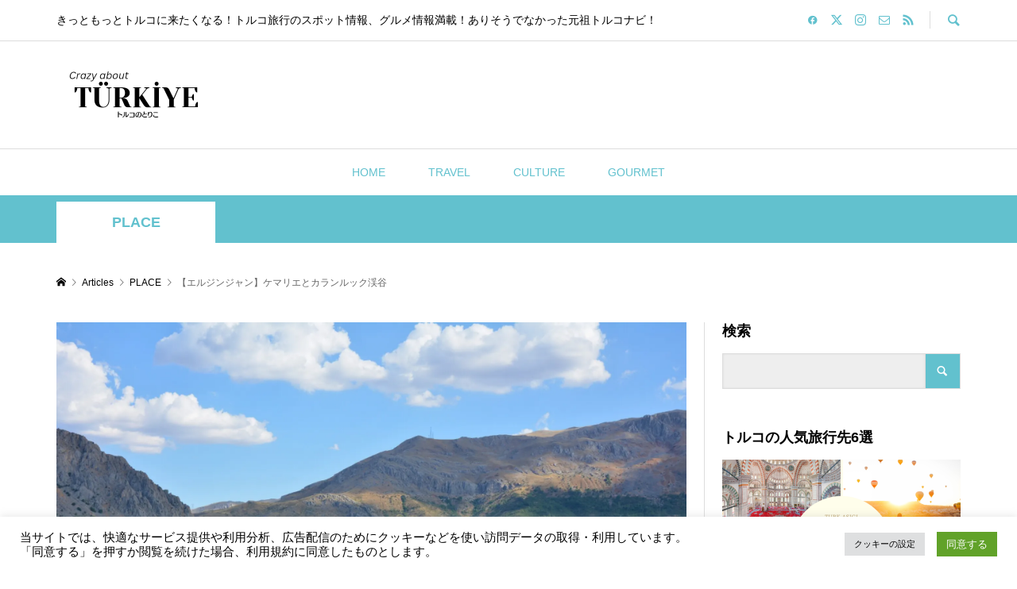

--- FILE ---
content_type: text/html; charset=UTF-8
request_url: https://torukonotoriko.com/travel/place/erzincan-kemaliye_evler_ve_kalanlik_vadisi/
body_size: 36083
content:
<!DOCTYPE html>
<html dir="ltr" lang="ja" prefix="og: https://ogp.me/ns#">
<head prefix="og: https://ogp.me/ns# fb: https://ogp.me/ns/fb#">
<meta charset="UTF-8">
<meta name="description" content="地図概要ケマリエの街並み/エルジンジャンケマリエは、ユーフラテス川の渓谷と、ユーフラテス川を望む斜面を利用して建てられた、伝統的な家々があり、風光明媚なスポットとして知られています。">
<meta name="viewport" content="width=device-width">
<meta property="og:type" content="article">
<meta property="og:url" content="https://torukonotoriko.com/travel/place/erzincan-kemaliye_evler_ve_kalanlik_vadisi/">
<meta property="og:title" content="【エルジンジャン】ケマリエとカランルック渓谷 - トルコのとりこ | トルコ専門WEBサイト">
<meta property="og:description" content="地図概要ケマリエの街並み/エルジンジャンケマリエは、ユーフラテス川の渓谷と、ユーフラテス川を望む斜面を利用して建てられた、伝統的な家々があり、風光明媚なスポットとして知られています。">
<meta property="og:site_name" content="トルコのとりこ | トルコ専門WEBサイト">
<meta property="og:image" content="https://torukonotoriko.com/wp-content/uploads/2018/08/erzincan_kemaliye-scaled-1.jpg">
<meta property="og:image:secure_url" content="https://torukonotoriko.com/wp-content/uploads/2018/08/erzincan_kemaliye-scaled-1.jpg"> 
<meta property="og:image:width" content="1920"> 
<meta property="og:image:height" content="1400">
<meta property="fb:app_id" content="680914749217313">
<meta name="twitter:card" content="summary">
<meta name="twitter:site" content="@torukonotoriko">
<meta name="twitter:creator" content="@torukonotoriko">
<meta name="twitter:title" content="【エルジンジャン】ケマリエとカランルック渓谷 - トルコのとりこ | トルコ専門WEBサイト">
<meta property="twitter:description" content="地図概要ケマリエの街並み/エルジンジャンケマリエは、ユーフラテス川の渓谷と、ユーフラテス川を望む斜面を利用して建てられた、伝統的な家々があり、風光明媚なスポットとして知られています。">
<meta name="twitter:image:src" content="https://torukonotoriko.com/wp-content/uploads/2018/08/erzincan_kemaliye-scaled-1-300x300.jpg">
<title>【エルジンジャン】ケマリエとカランルック渓谷 - トルコのとりこ | トルコ専門WEBサイト</title>

		<!-- All in One SEO 4.9.3 - aioseo.com -->
	<meta name="description" content="地図 概要 ケマリエは、ユーフラテス川の渓谷と、ユーフラテス川を望む斜面を利用して建てられた、伝統的な家々があ" />
	<meta name="robots" content="max-image-preview:large" />
	<meta name="author" content="TÜRK AŞIĞI"/>
	<link rel="canonical" href="https://torukonotoriko.com/travel/place/erzincan-kemaliye_evler_ve_kalanlik_vadisi/" />
	<meta name="generator" content="All in One SEO (AIOSEO) 4.9.3" />

		<!-- Google tag (gtag.js) -->
<script async src="https://www.googletagmanager.com/gtag/js?id=G-FPG081METW"></script>
<script>
  window.dataLayer = window.dataLayer || [];
  function gtag(){dataLayer.push(arguments);}
  gtag('js', new Date());

  gtag('config', 'G-FPG081METW');
</script>
		<meta property="og:locale" content="ja_JP" />
		<meta property="og:site_name" content="トルコのとりこ | トルコ専門WEBサイト - きっともっとトルコに来たくなる！トルコ旅行のスポット情報、グルメ情報満載！ありそうでなかった元祖トルコナビ！" />
		<meta property="og:type" content="article" />
		<meta property="og:title" content="【エルジンジャン】ケマリエとカランルック渓谷 - トルコのとりこ | トルコ専門WEBサイト" />
		<meta property="og:description" content="地図 概要 ケマリエは、ユーフラテス川の渓谷と、ユーフラテス川を望む斜面を利用して建てられた、伝統的な家々があ" />
		<meta property="og:url" content="https://torukonotoriko.com/travel/place/erzincan-kemaliye_evler_ve_kalanlik_vadisi/" />
		<meta property="og:image" content="https://torukonotoriko.com/wp-content/uploads/2023/05/facebook_cover.png" />
		<meta property="og:image:secure_url" content="https://torukonotoriko.com/wp-content/uploads/2023/05/facebook_cover.png" />
		<meta property="og:image:width" content="1640" />
		<meta property="og:image:height" content="924" />
		<meta property="article:published_time" content="2023-04-07T11:19:08+00:00" />
		<meta property="article:modified_time" content="2023-09-02T02:52:35+00:00" />
		<meta property="article:publisher" content="https://www.facebook.com/torukonotoriko.turkey" />
		<meta name="twitter:card" content="summary_large_image" />
		<meta name="twitter:site" content="@torukonotoriko" />
		<meta name="twitter:title" content="【エルジンジャン】ケマリエとカランルック渓谷 - トルコのとりこ | トルコ専門WEBサイト" />
		<meta name="twitter:description" content="地図 概要 ケマリエは、ユーフラテス川の渓谷と、ユーフラテス川を望む斜面を利用して建てられた、伝統的な家々があ" />
		<meta name="twitter:creator" content="@torukonotoriko" />
		<meta name="twitter:image" content="https://torukonotoriko.com/wp-content/uploads/2018/08/erzincan_kemaliye-scaled-1.jpg" />
		<script type="application/ld+json" class="aioseo-schema">
			{"@context":"https:\/\/schema.org","@graph":[{"@type":"BlogPosting","@id":"https:\/\/torukonotoriko.com\/travel\/place\/erzincan-kemaliye_evler_ve_kalanlik_vadisi\/#blogposting","name":"\u3010\u30a8\u30eb\u30b8\u30f3\u30b8\u30e3\u30f3\u3011\u30b1\u30de\u30ea\u30a8\u3068\u30ab\u30e9\u30f3\u30eb\u30c3\u30af\u6e13\u8c37 - \u30c8\u30eb\u30b3\u306e\u3068\u308a\u3053 | \u30c8\u30eb\u30b3\u5c02\u9580WEB\u30b5\u30a4\u30c8","headline":"\u3010\u30a8\u30eb\u30b8\u30f3\u30b8\u30e3\u30f3\u3011\u30b1\u30de\u30ea\u30a8\u3068\u30ab\u30e9\u30f3\u30eb\u30c3\u30af\u6e13\u8c37","author":{"@id":"https:\/\/torukonotoriko.com\/author\/turquoisetrip\/#author"},"publisher":{"@id":"https:\/\/torukonotoriko.com\/#person"},"image":{"@type":"ImageObject","url":"https:\/\/torukonotoriko.com\/wp-content\/uploads\/2018\/08\/erzincan_kemaliye-scaled-1.jpg","width":1920,"height":1400,"caption":"\u30b1\u30de\u30ea\u30a8\u3068\u30e6\u30fc\u30d5\u30e9\u30c6\u30b9\u5ddd\/\u30a8\u30eb\u30b8\u30f3\u30b8\u30e3\u30f3"},"datePublished":"2023-04-07T20:19:08+09:00","dateModified":"2023-09-02T11:52:35+09:00","inLanguage":"ja","mainEntityOfPage":{"@id":"https:\/\/torukonotoriko.com\/travel\/place\/erzincan-kemaliye_evler_ve_kalanlik_vadisi\/#webpage"},"isPartOf":{"@id":"https:\/\/torukonotoriko.com\/travel\/place\/erzincan-kemaliye_evler_ve_kalanlik_vadisi\/#webpage"},"articleSection":"PLACE, \u30a8\u30eb\u30b8\u30f3\u30b8\u30e3\u30f3, \u4f1d\u7d71\u5bb6\u5c4b\u30fb\u30b3\u30ca\u30c3\u30af, \u5ddd\u3068\u6e56\u3068\u6e13\u8c37, \u6771\u30a2\u30ca\u30c8\u30ea\u30a2\u5730\u57df, \u7d76\u666f\u30b9\u30dd\u30c3\u30c8, \u8857\u4e26\u307f\u30fb\u753a\u4e26\u307f, turquoisetrip, turkasigi"},{"@type":"BreadcrumbList","@id":"https:\/\/torukonotoriko.com\/travel\/place\/erzincan-kemaliye_evler_ve_kalanlik_vadisi\/#breadcrumblist","itemListElement":[{"@type":"ListItem","@id":"https:\/\/torukonotoriko.com#listItem","position":1,"name":"\u30db\u30fc\u30e0","item":"https:\/\/torukonotoriko.com","nextItem":{"@type":"ListItem","@id":"https:\/\/torukonotoriko.com\/category\/travel\/#listItem","name":"TRAVEL"}},{"@type":"ListItem","@id":"https:\/\/torukonotoriko.com\/category\/travel\/#listItem","position":2,"name":"TRAVEL","item":"https:\/\/torukonotoriko.com\/category\/travel\/","nextItem":{"@type":"ListItem","@id":"https:\/\/torukonotoriko.com\/category\/travel\/place\/#listItem","name":"PLACE"},"previousItem":{"@type":"ListItem","@id":"https:\/\/torukonotoriko.com#listItem","name":"\u30db\u30fc\u30e0"}},{"@type":"ListItem","@id":"https:\/\/torukonotoriko.com\/category\/travel\/place\/#listItem","position":3,"name":"PLACE","item":"https:\/\/torukonotoriko.com\/category\/travel\/place\/","nextItem":{"@type":"ListItem","@id":"https:\/\/torukonotoriko.com\/travel\/place\/erzincan-kemaliye_evler_ve_kalanlik_vadisi\/#listItem","name":"\u3010\u30a8\u30eb\u30b8\u30f3\u30b8\u30e3\u30f3\u3011\u30b1\u30de\u30ea\u30a8\u3068\u30ab\u30e9\u30f3\u30eb\u30c3\u30af\u6e13\u8c37"},"previousItem":{"@type":"ListItem","@id":"https:\/\/torukonotoriko.com\/category\/travel\/#listItem","name":"TRAVEL"}},{"@type":"ListItem","@id":"https:\/\/torukonotoriko.com\/travel\/place\/erzincan-kemaliye_evler_ve_kalanlik_vadisi\/#listItem","position":4,"name":"\u3010\u30a8\u30eb\u30b8\u30f3\u30b8\u30e3\u30f3\u3011\u30b1\u30de\u30ea\u30a8\u3068\u30ab\u30e9\u30f3\u30eb\u30c3\u30af\u6e13\u8c37","previousItem":{"@type":"ListItem","@id":"https:\/\/torukonotoriko.com\/category\/travel\/place\/#listItem","name":"PLACE"}}]},{"@type":"Person","@id":"https:\/\/torukonotoriko.com\/#person","name":"T\u00dcRK A\u015eI\u011eI"},{"@type":"Person","@id":"https:\/\/torukonotoriko.com\/author\/turquoisetrip\/#author","url":"https:\/\/torukonotoriko.com\/author\/turquoisetrip\/","name":"T\u00dcRK A\u015eI\u011eI"},{"@type":"WebPage","@id":"https:\/\/torukonotoriko.com\/travel\/place\/erzincan-kemaliye_evler_ve_kalanlik_vadisi\/#webpage","url":"https:\/\/torukonotoriko.com\/travel\/place\/erzincan-kemaliye_evler_ve_kalanlik_vadisi\/","name":"\u3010\u30a8\u30eb\u30b8\u30f3\u30b8\u30e3\u30f3\u3011\u30b1\u30de\u30ea\u30a8\u3068\u30ab\u30e9\u30f3\u30eb\u30c3\u30af\u6e13\u8c37 - \u30c8\u30eb\u30b3\u306e\u3068\u308a\u3053 | \u30c8\u30eb\u30b3\u5c02\u9580WEB\u30b5\u30a4\u30c8","description":"\u5730\u56f3 \u6982\u8981 \u30b1\u30de\u30ea\u30a8\u306f\u3001\u30e6\u30fc\u30d5\u30e9\u30c6\u30b9\u5ddd\u306e\u6e13\u8c37\u3068\u3001\u30e6\u30fc\u30d5\u30e9\u30c6\u30b9\u5ddd\u3092\u671b\u3080\u659c\u9762\u3092\u5229\u7528\u3057\u3066\u5efa\u3066\u3089\u308c\u305f\u3001\u4f1d\u7d71\u7684\u306a\u5bb6\u3005\u304c\u3042","inLanguage":"ja","isPartOf":{"@id":"https:\/\/torukonotoriko.com\/#website"},"breadcrumb":{"@id":"https:\/\/torukonotoriko.com\/travel\/place\/erzincan-kemaliye_evler_ve_kalanlik_vadisi\/#breadcrumblist"},"author":{"@id":"https:\/\/torukonotoriko.com\/author\/turquoisetrip\/#author"},"creator":{"@id":"https:\/\/torukonotoriko.com\/author\/turquoisetrip\/#author"},"image":{"@type":"ImageObject","url":"https:\/\/torukonotoriko.com\/wp-content\/uploads\/2018\/08\/erzincan_kemaliye-scaled-1.jpg","@id":"https:\/\/torukonotoriko.com\/travel\/place\/erzincan-kemaliye_evler_ve_kalanlik_vadisi\/#mainImage","width":1920,"height":1400,"caption":"\u30b1\u30de\u30ea\u30a8\u3068\u30e6\u30fc\u30d5\u30e9\u30c6\u30b9\u5ddd\/\u30a8\u30eb\u30b8\u30f3\u30b8\u30e3\u30f3"},"primaryImageOfPage":{"@id":"https:\/\/torukonotoriko.com\/travel\/place\/erzincan-kemaliye_evler_ve_kalanlik_vadisi\/#mainImage"},"datePublished":"2023-04-07T20:19:08+09:00","dateModified":"2023-09-02T11:52:35+09:00"},{"@type":"WebSite","@id":"https:\/\/torukonotoriko.com\/#website","url":"https:\/\/torukonotoriko.com\/","name":"\u30c8\u30eb\u30b3\u306e\u3068\u308a\u3053 | CRAZY ABOUT TURKIYE | T\u00dcRK A\u015eI\u011eI","description":"\u304d\u3063\u3068\u3082\u3063\u3068\u30c8\u30eb\u30b3\u306b\u6765\u305f\u304f\u306a\u308b\uff01\u30c8\u30eb\u30b3\u65c5\u884c\u306e\u30b9\u30dd\u30c3\u30c8\u60c5\u5831\u3001\u30b0\u30eb\u30e1\u60c5\u5831\u6e80\u8f09\uff01\u3042\u308a\u305d\u3046\u3067\u306a\u304b\u3063\u305f\u5143\u7956\u30c8\u30eb\u30b3\u30ca\u30d3\uff01","inLanguage":"ja","publisher":{"@id":"https:\/\/torukonotoriko.com\/#person"}}]}
		</script>
		<!-- All in One SEO -->

<link rel='dns-prefetch' href='//static.addtoany.com' />
<link rel='dns-prefetch' href='//fonts.googleapis.com' />
<link rel="alternate" title="oEmbed (JSON)" type="application/json+oembed" href="https://torukonotoriko.com/wp-json/oembed/1.0/embed?url=https%3A%2F%2Ftorukonotoriko.com%2Ftravel%2Fplace%2Ferzincan-kemaliye_evler_ve_kalanlik_vadisi%2F" />
<link rel="alternate" title="oEmbed (XML)" type="text/xml+oembed" href="https://torukonotoriko.com/wp-json/oembed/1.0/embed?url=https%3A%2F%2Ftorukonotoriko.com%2Ftravel%2Fplace%2Ferzincan-kemaliye_evler_ve_kalanlik_vadisi%2F&#038;format=xml" />
		<!-- This site uses the Google Analytics by MonsterInsights plugin v9.11.1 - Using Analytics tracking - https://www.monsterinsights.com/ -->
							<script src="//www.googletagmanager.com/gtag/js?id=G-FPG081METW"  data-cfasync="false" data-wpfc-render="false" type="text/javascript" async></script>
			<script data-cfasync="false" data-wpfc-render="false" type="text/javascript">
				var mi_version = '9.11.1';
				var mi_track_user = true;
				var mi_no_track_reason = '';
								var MonsterInsightsDefaultLocations = {"page_location":"https:\/\/torukonotoriko.com\/travel\/place\/erzincan-kemaliye_evler_ve_kalanlik_vadisi\/"};
								if ( typeof MonsterInsightsPrivacyGuardFilter === 'function' ) {
					var MonsterInsightsLocations = (typeof MonsterInsightsExcludeQuery === 'object') ? MonsterInsightsPrivacyGuardFilter( MonsterInsightsExcludeQuery ) : MonsterInsightsPrivacyGuardFilter( MonsterInsightsDefaultLocations );
				} else {
					var MonsterInsightsLocations = (typeof MonsterInsightsExcludeQuery === 'object') ? MonsterInsightsExcludeQuery : MonsterInsightsDefaultLocations;
				}

								var disableStrs = [
										'ga-disable-G-FPG081METW',
									];

				/* Function to detect opted out users */
				function __gtagTrackerIsOptedOut() {
					for (var index = 0; index < disableStrs.length; index++) {
						if (document.cookie.indexOf(disableStrs[index] + '=true') > -1) {
							return true;
						}
					}

					return false;
				}

				/* Disable tracking if the opt-out cookie exists. */
				if (__gtagTrackerIsOptedOut()) {
					for (var index = 0; index < disableStrs.length; index++) {
						window[disableStrs[index]] = true;
					}
				}

				/* Opt-out function */
				function __gtagTrackerOptout() {
					for (var index = 0; index < disableStrs.length; index++) {
						document.cookie = disableStrs[index] + '=true; expires=Thu, 31 Dec 2099 23:59:59 UTC; path=/';
						window[disableStrs[index]] = true;
					}
				}

				if ('undefined' === typeof gaOptout) {
					function gaOptout() {
						__gtagTrackerOptout();
					}
				}
								window.dataLayer = window.dataLayer || [];

				window.MonsterInsightsDualTracker = {
					helpers: {},
					trackers: {},
				};
				if (mi_track_user) {
					function __gtagDataLayer() {
						dataLayer.push(arguments);
					}

					function __gtagTracker(type, name, parameters) {
						if (!parameters) {
							parameters = {};
						}

						if (parameters.send_to) {
							__gtagDataLayer.apply(null, arguments);
							return;
						}

						if (type === 'event') {
														parameters.send_to = monsterinsights_frontend.v4_id;
							var hookName = name;
							if (typeof parameters['event_category'] !== 'undefined') {
								hookName = parameters['event_category'] + ':' + name;
							}

							if (typeof MonsterInsightsDualTracker.trackers[hookName] !== 'undefined') {
								MonsterInsightsDualTracker.trackers[hookName](parameters);
							} else {
								__gtagDataLayer('event', name, parameters);
							}
							
						} else {
							__gtagDataLayer.apply(null, arguments);
						}
					}

					__gtagTracker('js', new Date());
					__gtagTracker('set', {
						'developer_id.dZGIzZG': true,
											});
					if ( MonsterInsightsLocations.page_location ) {
						__gtagTracker('set', MonsterInsightsLocations);
					}
										__gtagTracker('config', 'G-FPG081METW', {"forceSSL":"true","link_attribution":"true"} );
										window.gtag = __gtagTracker;										(function () {
						/* https://developers.google.com/analytics/devguides/collection/analyticsjs/ */
						/* ga and __gaTracker compatibility shim. */
						var noopfn = function () {
							return null;
						};
						var newtracker = function () {
							return new Tracker();
						};
						var Tracker = function () {
							return null;
						};
						var p = Tracker.prototype;
						p.get = noopfn;
						p.set = noopfn;
						p.send = function () {
							var args = Array.prototype.slice.call(arguments);
							args.unshift('send');
							__gaTracker.apply(null, args);
						};
						var __gaTracker = function () {
							var len = arguments.length;
							if (len === 0) {
								return;
							}
							var f = arguments[len - 1];
							if (typeof f !== 'object' || f === null || typeof f.hitCallback !== 'function') {
								if ('send' === arguments[0]) {
									var hitConverted, hitObject = false, action;
									if ('event' === arguments[1]) {
										if ('undefined' !== typeof arguments[3]) {
											hitObject = {
												'eventAction': arguments[3],
												'eventCategory': arguments[2],
												'eventLabel': arguments[4],
												'value': arguments[5] ? arguments[5] : 1,
											}
										}
									}
									if ('pageview' === arguments[1]) {
										if ('undefined' !== typeof arguments[2]) {
											hitObject = {
												'eventAction': 'page_view',
												'page_path': arguments[2],
											}
										}
									}
									if (typeof arguments[2] === 'object') {
										hitObject = arguments[2];
									}
									if (typeof arguments[5] === 'object') {
										Object.assign(hitObject, arguments[5]);
									}
									if ('undefined' !== typeof arguments[1].hitType) {
										hitObject = arguments[1];
										if ('pageview' === hitObject.hitType) {
											hitObject.eventAction = 'page_view';
										}
									}
									if (hitObject) {
										action = 'timing' === arguments[1].hitType ? 'timing_complete' : hitObject.eventAction;
										hitConverted = mapArgs(hitObject);
										__gtagTracker('event', action, hitConverted);
									}
								}
								return;
							}

							function mapArgs(args) {
								var arg, hit = {};
								var gaMap = {
									'eventCategory': 'event_category',
									'eventAction': 'event_action',
									'eventLabel': 'event_label',
									'eventValue': 'event_value',
									'nonInteraction': 'non_interaction',
									'timingCategory': 'event_category',
									'timingVar': 'name',
									'timingValue': 'value',
									'timingLabel': 'event_label',
									'page': 'page_path',
									'location': 'page_location',
									'title': 'page_title',
									'referrer' : 'page_referrer',
								};
								for (arg in args) {
																		if (!(!args.hasOwnProperty(arg) || !gaMap.hasOwnProperty(arg))) {
										hit[gaMap[arg]] = args[arg];
									} else {
										hit[arg] = args[arg];
									}
								}
								return hit;
							}

							try {
								f.hitCallback();
							} catch (ex) {
							}
						};
						__gaTracker.create = newtracker;
						__gaTracker.getByName = newtracker;
						__gaTracker.getAll = function () {
							return [];
						};
						__gaTracker.remove = noopfn;
						__gaTracker.loaded = true;
						window['__gaTracker'] = __gaTracker;
					})();
									} else {
										console.log("");
					(function () {
						function __gtagTracker() {
							return null;
						}

						window['__gtagTracker'] = __gtagTracker;
						window['gtag'] = __gtagTracker;
					})();
									}
			</script>
							<!-- / Google Analytics by MonsterInsights -->
		<link rel="manifest" href="https://torukonotoriko.com/tcdpwa-manifest.json">
<script>
  if ('serviceWorker' in navigator) {
    window.addEventListener('load', () => {
      // ここでルート直下を指すURLを指定
      navigator.serviceWorker.register('https://torukonotoriko.com/tcd-pwa-sw.js')
        .then(reg => {
          console.log('Service Worker registered. Scope is:', reg.scope);
        })
        .catch(err => {
          console.error('Service Worker registration failed:', err);
        });
    });
  }
</script>
<link rel="preconnect" href="https://fonts.googleapis.com">
<link rel="preconnect" href="https://fonts.gstatic.com" crossorigin>
<link href="https://fonts.googleapis.com/css2?family=Noto+Sans+JP:wght@400;600" rel="stylesheet">
<style id='wp-img-auto-sizes-contain-inline-css' type='text/css'>
img:is([sizes=auto i],[sizes^="auto," i]){contain-intrinsic-size:3000px 1500px}
/*# sourceURL=wp-img-auto-sizes-contain-inline-css */
</style>
<style id='wp-block-library-inline-css' type='text/css'>
:root{--wp-block-synced-color:#7a00df;--wp-block-synced-color--rgb:122,0,223;--wp-bound-block-color:var(--wp-block-synced-color);--wp-editor-canvas-background:#ddd;--wp-admin-theme-color:#007cba;--wp-admin-theme-color--rgb:0,124,186;--wp-admin-theme-color-darker-10:#006ba1;--wp-admin-theme-color-darker-10--rgb:0,107,160.5;--wp-admin-theme-color-darker-20:#005a87;--wp-admin-theme-color-darker-20--rgb:0,90,135;--wp-admin-border-width-focus:2px}@media (min-resolution:192dpi){:root{--wp-admin-border-width-focus:1.5px}}.wp-element-button{cursor:pointer}:root .has-very-light-gray-background-color{background-color:#eee}:root .has-very-dark-gray-background-color{background-color:#313131}:root .has-very-light-gray-color{color:#eee}:root .has-very-dark-gray-color{color:#313131}:root .has-vivid-green-cyan-to-vivid-cyan-blue-gradient-background{background:linear-gradient(135deg,#00d084,#0693e3)}:root .has-purple-crush-gradient-background{background:linear-gradient(135deg,#34e2e4,#4721fb 50%,#ab1dfe)}:root .has-hazy-dawn-gradient-background{background:linear-gradient(135deg,#faaca8,#dad0ec)}:root .has-subdued-olive-gradient-background{background:linear-gradient(135deg,#fafae1,#67a671)}:root .has-atomic-cream-gradient-background{background:linear-gradient(135deg,#fdd79a,#004a59)}:root .has-nightshade-gradient-background{background:linear-gradient(135deg,#330968,#31cdcf)}:root .has-midnight-gradient-background{background:linear-gradient(135deg,#020381,#2874fc)}:root{--wp--preset--font-size--normal:16px;--wp--preset--font-size--huge:42px}.has-regular-font-size{font-size:1em}.has-larger-font-size{font-size:2.625em}.has-normal-font-size{font-size:var(--wp--preset--font-size--normal)}.has-huge-font-size{font-size:var(--wp--preset--font-size--huge)}.has-text-align-center{text-align:center}.has-text-align-left{text-align:left}.has-text-align-right{text-align:right}.has-fit-text{white-space:nowrap!important}#end-resizable-editor-section{display:none}.aligncenter{clear:both}.items-justified-left{justify-content:flex-start}.items-justified-center{justify-content:center}.items-justified-right{justify-content:flex-end}.items-justified-space-between{justify-content:space-between}.screen-reader-text{border:0;clip-path:inset(50%);height:1px;margin:-1px;overflow:hidden;padding:0;position:absolute;width:1px;word-wrap:normal!important}.screen-reader-text:focus{background-color:#ddd;clip-path:none;color:#444;display:block;font-size:1em;height:auto;left:5px;line-height:normal;padding:15px 23px 14px;text-decoration:none;top:5px;width:auto;z-index:100000}html :where(.has-border-color){border-style:solid}html :where([style*=border-top-color]){border-top-style:solid}html :where([style*=border-right-color]){border-right-style:solid}html :where([style*=border-bottom-color]){border-bottom-style:solid}html :where([style*=border-left-color]){border-left-style:solid}html :where([style*=border-width]){border-style:solid}html :where([style*=border-top-width]){border-top-style:solid}html :where([style*=border-right-width]){border-right-style:solid}html :where([style*=border-bottom-width]){border-bottom-style:solid}html :where([style*=border-left-width]){border-left-style:solid}html :where(img[class*=wp-image-]){height:auto;max-width:100%}:where(figure){margin:0 0 1em}html :where(.is-position-sticky){--wp-admin--admin-bar--position-offset:var(--wp-admin--admin-bar--height,0px)}@media screen and (max-width:600px){html :where(.is-position-sticky){--wp-admin--admin-bar--position-offset:0px}}

/*# sourceURL=wp-block-library-inline-css */
</style><style id='wp-block-heading-inline-css' type='text/css'>
h1:where(.wp-block-heading).has-background,h2:where(.wp-block-heading).has-background,h3:where(.wp-block-heading).has-background,h4:where(.wp-block-heading).has-background,h5:where(.wp-block-heading).has-background,h6:where(.wp-block-heading).has-background{padding:1.25em 2.375em}h1.has-text-align-left[style*=writing-mode]:where([style*=vertical-lr]),h1.has-text-align-right[style*=writing-mode]:where([style*=vertical-rl]),h2.has-text-align-left[style*=writing-mode]:where([style*=vertical-lr]),h2.has-text-align-right[style*=writing-mode]:where([style*=vertical-rl]),h3.has-text-align-left[style*=writing-mode]:where([style*=vertical-lr]),h3.has-text-align-right[style*=writing-mode]:where([style*=vertical-rl]),h4.has-text-align-left[style*=writing-mode]:where([style*=vertical-lr]),h4.has-text-align-right[style*=writing-mode]:where([style*=vertical-rl]),h5.has-text-align-left[style*=writing-mode]:where([style*=vertical-lr]),h5.has-text-align-right[style*=writing-mode]:where([style*=vertical-rl]),h6.has-text-align-left[style*=writing-mode]:where([style*=vertical-lr]),h6.has-text-align-right[style*=writing-mode]:where([style*=vertical-rl]){rotate:180deg}
/*# sourceURL=https://torukonotoriko.com/wp-includes/blocks/heading/style.min.css */
</style>
<style id='wp-block-image-inline-css' type='text/css'>
.wp-block-image>a,.wp-block-image>figure>a{display:inline-block}.wp-block-image img{box-sizing:border-box;height:auto;max-width:100%;vertical-align:bottom}@media not (prefers-reduced-motion){.wp-block-image img.hide{visibility:hidden}.wp-block-image img.show{animation:show-content-image .4s}}.wp-block-image[style*=border-radius] img,.wp-block-image[style*=border-radius]>a{border-radius:inherit}.wp-block-image.has-custom-border img{box-sizing:border-box}.wp-block-image.aligncenter{text-align:center}.wp-block-image.alignfull>a,.wp-block-image.alignwide>a{width:100%}.wp-block-image.alignfull img,.wp-block-image.alignwide img{height:auto;width:100%}.wp-block-image .aligncenter,.wp-block-image .alignleft,.wp-block-image .alignright,.wp-block-image.aligncenter,.wp-block-image.alignleft,.wp-block-image.alignright{display:table}.wp-block-image .aligncenter>figcaption,.wp-block-image .alignleft>figcaption,.wp-block-image .alignright>figcaption,.wp-block-image.aligncenter>figcaption,.wp-block-image.alignleft>figcaption,.wp-block-image.alignright>figcaption{caption-side:bottom;display:table-caption}.wp-block-image .alignleft{float:left;margin:.5em 1em .5em 0}.wp-block-image .alignright{float:right;margin:.5em 0 .5em 1em}.wp-block-image .aligncenter{margin-left:auto;margin-right:auto}.wp-block-image :where(figcaption){margin-bottom:1em;margin-top:.5em}.wp-block-image.is-style-circle-mask img{border-radius:9999px}@supports ((-webkit-mask-image:none) or (mask-image:none)) or (-webkit-mask-image:none){.wp-block-image.is-style-circle-mask img{border-radius:0;-webkit-mask-image:url('data:image/svg+xml;utf8,<svg viewBox="0 0 100 100" xmlns="http://www.w3.org/2000/svg"><circle cx="50" cy="50" r="50"/></svg>');mask-image:url('data:image/svg+xml;utf8,<svg viewBox="0 0 100 100" xmlns="http://www.w3.org/2000/svg"><circle cx="50" cy="50" r="50"/></svg>');mask-mode:alpha;-webkit-mask-position:center;mask-position:center;-webkit-mask-repeat:no-repeat;mask-repeat:no-repeat;-webkit-mask-size:contain;mask-size:contain}}:root :where(.wp-block-image.is-style-rounded img,.wp-block-image .is-style-rounded img){border-radius:9999px}.wp-block-image figure{margin:0}.wp-lightbox-container{display:flex;flex-direction:column;position:relative}.wp-lightbox-container img{cursor:zoom-in}.wp-lightbox-container img:hover+button{opacity:1}.wp-lightbox-container button{align-items:center;backdrop-filter:blur(16px) saturate(180%);background-color:#5a5a5a40;border:none;border-radius:4px;cursor:zoom-in;display:flex;height:20px;justify-content:center;opacity:0;padding:0;position:absolute;right:16px;text-align:center;top:16px;width:20px;z-index:100}@media not (prefers-reduced-motion){.wp-lightbox-container button{transition:opacity .2s ease}}.wp-lightbox-container button:focus-visible{outline:3px auto #5a5a5a40;outline:3px auto -webkit-focus-ring-color;outline-offset:3px}.wp-lightbox-container button:hover{cursor:pointer;opacity:1}.wp-lightbox-container button:focus{opacity:1}.wp-lightbox-container button:focus,.wp-lightbox-container button:hover,.wp-lightbox-container button:not(:hover):not(:active):not(.has-background){background-color:#5a5a5a40;border:none}.wp-lightbox-overlay{box-sizing:border-box;cursor:zoom-out;height:100vh;left:0;overflow:hidden;position:fixed;top:0;visibility:hidden;width:100%;z-index:100000}.wp-lightbox-overlay .close-button{align-items:center;cursor:pointer;display:flex;justify-content:center;min-height:40px;min-width:40px;padding:0;position:absolute;right:calc(env(safe-area-inset-right) + 16px);top:calc(env(safe-area-inset-top) + 16px);z-index:5000000}.wp-lightbox-overlay .close-button:focus,.wp-lightbox-overlay .close-button:hover,.wp-lightbox-overlay .close-button:not(:hover):not(:active):not(.has-background){background:none;border:none}.wp-lightbox-overlay .lightbox-image-container{height:var(--wp--lightbox-container-height);left:50%;overflow:hidden;position:absolute;top:50%;transform:translate(-50%,-50%);transform-origin:top left;width:var(--wp--lightbox-container-width);z-index:9999999999}.wp-lightbox-overlay .wp-block-image{align-items:center;box-sizing:border-box;display:flex;height:100%;justify-content:center;margin:0;position:relative;transform-origin:0 0;width:100%;z-index:3000000}.wp-lightbox-overlay .wp-block-image img{height:var(--wp--lightbox-image-height);min-height:var(--wp--lightbox-image-height);min-width:var(--wp--lightbox-image-width);width:var(--wp--lightbox-image-width)}.wp-lightbox-overlay .wp-block-image figcaption{display:none}.wp-lightbox-overlay button{background:none;border:none}.wp-lightbox-overlay .scrim{background-color:#fff;height:100%;opacity:.9;position:absolute;width:100%;z-index:2000000}.wp-lightbox-overlay.active{visibility:visible}@media not (prefers-reduced-motion){.wp-lightbox-overlay.active{animation:turn-on-visibility .25s both}.wp-lightbox-overlay.active img{animation:turn-on-visibility .35s both}.wp-lightbox-overlay.show-closing-animation:not(.active){animation:turn-off-visibility .35s both}.wp-lightbox-overlay.show-closing-animation:not(.active) img{animation:turn-off-visibility .25s both}.wp-lightbox-overlay.zoom.active{animation:none;opacity:1;visibility:visible}.wp-lightbox-overlay.zoom.active .lightbox-image-container{animation:lightbox-zoom-in .4s}.wp-lightbox-overlay.zoom.active .lightbox-image-container img{animation:none}.wp-lightbox-overlay.zoom.active .scrim{animation:turn-on-visibility .4s forwards}.wp-lightbox-overlay.zoom.show-closing-animation:not(.active){animation:none}.wp-lightbox-overlay.zoom.show-closing-animation:not(.active) .lightbox-image-container{animation:lightbox-zoom-out .4s}.wp-lightbox-overlay.zoom.show-closing-animation:not(.active) .lightbox-image-container img{animation:none}.wp-lightbox-overlay.zoom.show-closing-animation:not(.active) .scrim{animation:turn-off-visibility .4s forwards}}@keyframes show-content-image{0%{visibility:hidden}99%{visibility:hidden}to{visibility:visible}}@keyframes turn-on-visibility{0%{opacity:0}to{opacity:1}}@keyframes turn-off-visibility{0%{opacity:1;visibility:visible}99%{opacity:0;visibility:visible}to{opacity:0;visibility:hidden}}@keyframes lightbox-zoom-in{0%{transform:translate(calc((-100vw + var(--wp--lightbox-scrollbar-width))/2 + var(--wp--lightbox-initial-left-position)),calc(-50vh + var(--wp--lightbox-initial-top-position))) scale(var(--wp--lightbox-scale))}to{transform:translate(-50%,-50%) scale(1)}}@keyframes lightbox-zoom-out{0%{transform:translate(-50%,-50%) scale(1);visibility:visible}99%{visibility:visible}to{transform:translate(calc((-100vw + var(--wp--lightbox-scrollbar-width))/2 + var(--wp--lightbox-initial-left-position)),calc(-50vh + var(--wp--lightbox-initial-top-position))) scale(var(--wp--lightbox-scale));visibility:hidden}}
/*# sourceURL=https://torukonotoriko.com/wp-includes/blocks/image/style.min.css */
</style>
<style id='wp-block-columns-inline-css' type='text/css'>
.wp-block-columns{box-sizing:border-box;display:flex;flex-wrap:wrap!important}@media (min-width:782px){.wp-block-columns{flex-wrap:nowrap!important}}.wp-block-columns{align-items:normal!important}.wp-block-columns.are-vertically-aligned-top{align-items:flex-start}.wp-block-columns.are-vertically-aligned-center{align-items:center}.wp-block-columns.are-vertically-aligned-bottom{align-items:flex-end}@media (max-width:781px){.wp-block-columns:not(.is-not-stacked-on-mobile)>.wp-block-column{flex-basis:100%!important}}@media (min-width:782px){.wp-block-columns:not(.is-not-stacked-on-mobile)>.wp-block-column{flex-basis:0;flex-grow:1}.wp-block-columns:not(.is-not-stacked-on-mobile)>.wp-block-column[style*=flex-basis]{flex-grow:0}}.wp-block-columns.is-not-stacked-on-mobile{flex-wrap:nowrap!important}.wp-block-columns.is-not-stacked-on-mobile>.wp-block-column{flex-basis:0;flex-grow:1}.wp-block-columns.is-not-stacked-on-mobile>.wp-block-column[style*=flex-basis]{flex-grow:0}:where(.wp-block-columns){margin-bottom:1.75em}:where(.wp-block-columns.has-background){padding:1.25em 2.375em}.wp-block-column{flex-grow:1;min-width:0;overflow-wrap:break-word;word-break:break-word}.wp-block-column.is-vertically-aligned-top{align-self:flex-start}.wp-block-column.is-vertically-aligned-center{align-self:center}.wp-block-column.is-vertically-aligned-bottom{align-self:flex-end}.wp-block-column.is-vertically-aligned-stretch{align-self:stretch}.wp-block-column.is-vertically-aligned-bottom,.wp-block-column.is-vertically-aligned-center,.wp-block-column.is-vertically-aligned-top{width:100%}
/*# sourceURL=https://torukonotoriko.com/wp-includes/blocks/columns/style.min.css */
</style>
<style id='wp-block-paragraph-inline-css' type='text/css'>
.is-small-text{font-size:.875em}.is-regular-text{font-size:1em}.is-large-text{font-size:2.25em}.is-larger-text{font-size:3em}.has-drop-cap:not(:focus):first-letter{float:left;font-size:8.4em;font-style:normal;font-weight:100;line-height:.68;margin:.05em .1em 0 0;text-transform:uppercase}body.rtl .has-drop-cap:not(:focus):first-letter{float:none;margin-left:.1em}p.has-drop-cap.has-background{overflow:hidden}:root :where(p.has-background){padding:1.25em 2.375em}:where(p.has-text-color:not(.has-link-color)) a{color:inherit}p.has-text-align-left[style*="writing-mode:vertical-lr"],p.has-text-align-right[style*="writing-mode:vertical-rl"]{rotate:180deg}
/*# sourceURL=https://torukonotoriko.com/wp-includes/blocks/paragraph/style.min.css */
</style>
<style id='wp-block-table-inline-css' type='text/css'>
.wp-block-table{overflow-x:auto}.wp-block-table table{border-collapse:collapse;width:100%}.wp-block-table thead{border-bottom:3px solid}.wp-block-table tfoot{border-top:3px solid}.wp-block-table td,.wp-block-table th{border:1px solid;padding:.5em}.wp-block-table .has-fixed-layout{table-layout:fixed;width:100%}.wp-block-table .has-fixed-layout td,.wp-block-table .has-fixed-layout th{word-break:break-word}.wp-block-table.aligncenter,.wp-block-table.alignleft,.wp-block-table.alignright{display:table;width:auto}.wp-block-table.aligncenter td,.wp-block-table.aligncenter th,.wp-block-table.alignleft td,.wp-block-table.alignleft th,.wp-block-table.alignright td,.wp-block-table.alignright th{word-break:break-word}.wp-block-table .has-subtle-light-gray-background-color{background-color:#f3f4f5}.wp-block-table .has-subtle-pale-green-background-color{background-color:#e9fbe5}.wp-block-table .has-subtle-pale-blue-background-color{background-color:#e7f5fe}.wp-block-table .has-subtle-pale-pink-background-color{background-color:#fcf0ef}.wp-block-table.is-style-stripes{background-color:initial;border-collapse:inherit;border-spacing:0}.wp-block-table.is-style-stripes tbody tr:nth-child(odd){background-color:#f0f0f0}.wp-block-table.is-style-stripes.has-subtle-light-gray-background-color tbody tr:nth-child(odd){background-color:#f3f4f5}.wp-block-table.is-style-stripes.has-subtle-pale-green-background-color tbody tr:nth-child(odd){background-color:#e9fbe5}.wp-block-table.is-style-stripes.has-subtle-pale-blue-background-color tbody tr:nth-child(odd){background-color:#e7f5fe}.wp-block-table.is-style-stripes.has-subtle-pale-pink-background-color tbody tr:nth-child(odd){background-color:#fcf0ef}.wp-block-table.is-style-stripes td,.wp-block-table.is-style-stripes th{border-color:#0000}.wp-block-table.is-style-stripes{border-bottom:1px solid #f0f0f0}.wp-block-table .has-border-color td,.wp-block-table .has-border-color th,.wp-block-table .has-border-color tr,.wp-block-table .has-border-color>*{border-color:inherit}.wp-block-table table[style*=border-top-color] tr:first-child,.wp-block-table table[style*=border-top-color] tr:first-child td,.wp-block-table table[style*=border-top-color] tr:first-child th,.wp-block-table table[style*=border-top-color]>*,.wp-block-table table[style*=border-top-color]>* td,.wp-block-table table[style*=border-top-color]>* th{border-top-color:inherit}.wp-block-table table[style*=border-top-color] tr:not(:first-child){border-top-color:initial}.wp-block-table table[style*=border-right-color] td:last-child,.wp-block-table table[style*=border-right-color] th,.wp-block-table table[style*=border-right-color] tr,.wp-block-table table[style*=border-right-color]>*{border-right-color:inherit}.wp-block-table table[style*=border-bottom-color] tr:last-child,.wp-block-table table[style*=border-bottom-color] tr:last-child td,.wp-block-table table[style*=border-bottom-color] tr:last-child th,.wp-block-table table[style*=border-bottom-color]>*,.wp-block-table table[style*=border-bottom-color]>* td,.wp-block-table table[style*=border-bottom-color]>* th{border-bottom-color:inherit}.wp-block-table table[style*=border-bottom-color] tr:not(:last-child){border-bottom-color:initial}.wp-block-table table[style*=border-left-color] td:first-child,.wp-block-table table[style*=border-left-color] th,.wp-block-table table[style*=border-left-color] tr,.wp-block-table table[style*=border-left-color]>*{border-left-color:inherit}.wp-block-table table[style*=border-style] td,.wp-block-table table[style*=border-style] th,.wp-block-table table[style*=border-style] tr,.wp-block-table table[style*=border-style]>*{border-style:inherit}.wp-block-table table[style*=border-width] td,.wp-block-table table[style*=border-width] th,.wp-block-table table[style*=border-width] tr,.wp-block-table table[style*=border-width]>*{border-style:inherit;border-width:inherit}
/*# sourceURL=https://torukonotoriko.com/wp-includes/blocks/table/style.min.css */
</style>
<style id='global-styles-inline-css' type='text/css'>
:root{--wp--preset--aspect-ratio--square: 1;--wp--preset--aspect-ratio--4-3: 4/3;--wp--preset--aspect-ratio--3-4: 3/4;--wp--preset--aspect-ratio--3-2: 3/2;--wp--preset--aspect-ratio--2-3: 2/3;--wp--preset--aspect-ratio--16-9: 16/9;--wp--preset--aspect-ratio--9-16: 9/16;--wp--preset--color--black: #000000;--wp--preset--color--cyan-bluish-gray: #abb8c3;--wp--preset--color--white: #ffffff;--wp--preset--color--pale-pink: #f78da7;--wp--preset--color--vivid-red: #cf2e2e;--wp--preset--color--luminous-vivid-orange: #ff6900;--wp--preset--color--luminous-vivid-amber: #fcb900;--wp--preset--color--light-green-cyan: #7bdcb5;--wp--preset--color--vivid-green-cyan: #00d084;--wp--preset--color--pale-cyan-blue: #8ed1fc;--wp--preset--color--vivid-cyan-blue: #0693e3;--wp--preset--color--vivid-purple: #9b51e0;--wp--preset--gradient--vivid-cyan-blue-to-vivid-purple: linear-gradient(135deg,rgb(6,147,227) 0%,rgb(155,81,224) 100%);--wp--preset--gradient--light-green-cyan-to-vivid-green-cyan: linear-gradient(135deg,rgb(122,220,180) 0%,rgb(0,208,130) 100%);--wp--preset--gradient--luminous-vivid-amber-to-luminous-vivid-orange: linear-gradient(135deg,rgb(252,185,0) 0%,rgb(255,105,0) 100%);--wp--preset--gradient--luminous-vivid-orange-to-vivid-red: linear-gradient(135deg,rgb(255,105,0) 0%,rgb(207,46,46) 100%);--wp--preset--gradient--very-light-gray-to-cyan-bluish-gray: linear-gradient(135deg,rgb(238,238,238) 0%,rgb(169,184,195) 100%);--wp--preset--gradient--cool-to-warm-spectrum: linear-gradient(135deg,rgb(74,234,220) 0%,rgb(151,120,209) 20%,rgb(207,42,186) 40%,rgb(238,44,130) 60%,rgb(251,105,98) 80%,rgb(254,248,76) 100%);--wp--preset--gradient--blush-light-purple: linear-gradient(135deg,rgb(255,206,236) 0%,rgb(152,150,240) 100%);--wp--preset--gradient--blush-bordeaux: linear-gradient(135deg,rgb(254,205,165) 0%,rgb(254,45,45) 50%,rgb(107,0,62) 100%);--wp--preset--gradient--luminous-dusk: linear-gradient(135deg,rgb(255,203,112) 0%,rgb(199,81,192) 50%,rgb(65,88,208) 100%);--wp--preset--gradient--pale-ocean: linear-gradient(135deg,rgb(255,245,203) 0%,rgb(182,227,212) 50%,rgb(51,167,181) 100%);--wp--preset--gradient--electric-grass: linear-gradient(135deg,rgb(202,248,128) 0%,rgb(113,206,126) 100%);--wp--preset--gradient--midnight: linear-gradient(135deg,rgb(2,3,129) 0%,rgb(40,116,252) 100%);--wp--preset--font-size--small: 13px;--wp--preset--font-size--medium: 20px;--wp--preset--font-size--large: 36px;--wp--preset--font-size--x-large: 42px;--wp--preset--spacing--20: 0.44rem;--wp--preset--spacing--30: 0.67rem;--wp--preset--spacing--40: 1rem;--wp--preset--spacing--50: 1.5rem;--wp--preset--spacing--60: 2.25rem;--wp--preset--spacing--70: 3.38rem;--wp--preset--spacing--80: 5.06rem;--wp--preset--shadow--natural: 6px 6px 9px rgba(0, 0, 0, 0.2);--wp--preset--shadow--deep: 12px 12px 50px rgba(0, 0, 0, 0.4);--wp--preset--shadow--sharp: 6px 6px 0px rgba(0, 0, 0, 0.2);--wp--preset--shadow--outlined: 6px 6px 0px -3px rgb(255, 255, 255), 6px 6px rgb(0, 0, 0);--wp--preset--shadow--crisp: 6px 6px 0px rgb(0, 0, 0);}:where(.is-layout-flex){gap: 0.5em;}:where(.is-layout-grid){gap: 0.5em;}body .is-layout-flex{display: flex;}.is-layout-flex{flex-wrap: wrap;align-items: center;}.is-layout-flex > :is(*, div){margin: 0;}body .is-layout-grid{display: grid;}.is-layout-grid > :is(*, div){margin: 0;}:where(.wp-block-columns.is-layout-flex){gap: 2em;}:where(.wp-block-columns.is-layout-grid){gap: 2em;}:where(.wp-block-post-template.is-layout-flex){gap: 1.25em;}:where(.wp-block-post-template.is-layout-grid){gap: 1.25em;}.has-black-color{color: var(--wp--preset--color--black) !important;}.has-cyan-bluish-gray-color{color: var(--wp--preset--color--cyan-bluish-gray) !important;}.has-white-color{color: var(--wp--preset--color--white) !important;}.has-pale-pink-color{color: var(--wp--preset--color--pale-pink) !important;}.has-vivid-red-color{color: var(--wp--preset--color--vivid-red) !important;}.has-luminous-vivid-orange-color{color: var(--wp--preset--color--luminous-vivid-orange) !important;}.has-luminous-vivid-amber-color{color: var(--wp--preset--color--luminous-vivid-amber) !important;}.has-light-green-cyan-color{color: var(--wp--preset--color--light-green-cyan) !important;}.has-vivid-green-cyan-color{color: var(--wp--preset--color--vivid-green-cyan) !important;}.has-pale-cyan-blue-color{color: var(--wp--preset--color--pale-cyan-blue) !important;}.has-vivid-cyan-blue-color{color: var(--wp--preset--color--vivid-cyan-blue) !important;}.has-vivid-purple-color{color: var(--wp--preset--color--vivid-purple) !important;}.has-black-background-color{background-color: var(--wp--preset--color--black) !important;}.has-cyan-bluish-gray-background-color{background-color: var(--wp--preset--color--cyan-bluish-gray) !important;}.has-white-background-color{background-color: var(--wp--preset--color--white) !important;}.has-pale-pink-background-color{background-color: var(--wp--preset--color--pale-pink) !important;}.has-vivid-red-background-color{background-color: var(--wp--preset--color--vivid-red) !important;}.has-luminous-vivid-orange-background-color{background-color: var(--wp--preset--color--luminous-vivid-orange) !important;}.has-luminous-vivid-amber-background-color{background-color: var(--wp--preset--color--luminous-vivid-amber) !important;}.has-light-green-cyan-background-color{background-color: var(--wp--preset--color--light-green-cyan) !important;}.has-vivid-green-cyan-background-color{background-color: var(--wp--preset--color--vivid-green-cyan) !important;}.has-pale-cyan-blue-background-color{background-color: var(--wp--preset--color--pale-cyan-blue) !important;}.has-vivid-cyan-blue-background-color{background-color: var(--wp--preset--color--vivid-cyan-blue) !important;}.has-vivid-purple-background-color{background-color: var(--wp--preset--color--vivid-purple) !important;}.has-black-border-color{border-color: var(--wp--preset--color--black) !important;}.has-cyan-bluish-gray-border-color{border-color: var(--wp--preset--color--cyan-bluish-gray) !important;}.has-white-border-color{border-color: var(--wp--preset--color--white) !important;}.has-pale-pink-border-color{border-color: var(--wp--preset--color--pale-pink) !important;}.has-vivid-red-border-color{border-color: var(--wp--preset--color--vivid-red) !important;}.has-luminous-vivid-orange-border-color{border-color: var(--wp--preset--color--luminous-vivid-orange) !important;}.has-luminous-vivid-amber-border-color{border-color: var(--wp--preset--color--luminous-vivid-amber) !important;}.has-light-green-cyan-border-color{border-color: var(--wp--preset--color--light-green-cyan) !important;}.has-vivid-green-cyan-border-color{border-color: var(--wp--preset--color--vivid-green-cyan) !important;}.has-pale-cyan-blue-border-color{border-color: var(--wp--preset--color--pale-cyan-blue) !important;}.has-vivid-cyan-blue-border-color{border-color: var(--wp--preset--color--vivid-cyan-blue) !important;}.has-vivid-purple-border-color{border-color: var(--wp--preset--color--vivid-purple) !important;}.has-vivid-cyan-blue-to-vivid-purple-gradient-background{background: var(--wp--preset--gradient--vivid-cyan-blue-to-vivid-purple) !important;}.has-light-green-cyan-to-vivid-green-cyan-gradient-background{background: var(--wp--preset--gradient--light-green-cyan-to-vivid-green-cyan) !important;}.has-luminous-vivid-amber-to-luminous-vivid-orange-gradient-background{background: var(--wp--preset--gradient--luminous-vivid-amber-to-luminous-vivid-orange) !important;}.has-luminous-vivid-orange-to-vivid-red-gradient-background{background: var(--wp--preset--gradient--luminous-vivid-orange-to-vivid-red) !important;}.has-very-light-gray-to-cyan-bluish-gray-gradient-background{background: var(--wp--preset--gradient--very-light-gray-to-cyan-bluish-gray) !important;}.has-cool-to-warm-spectrum-gradient-background{background: var(--wp--preset--gradient--cool-to-warm-spectrum) !important;}.has-blush-light-purple-gradient-background{background: var(--wp--preset--gradient--blush-light-purple) !important;}.has-blush-bordeaux-gradient-background{background: var(--wp--preset--gradient--blush-bordeaux) !important;}.has-luminous-dusk-gradient-background{background: var(--wp--preset--gradient--luminous-dusk) !important;}.has-pale-ocean-gradient-background{background: var(--wp--preset--gradient--pale-ocean) !important;}.has-electric-grass-gradient-background{background: var(--wp--preset--gradient--electric-grass) !important;}.has-midnight-gradient-background{background: var(--wp--preset--gradient--midnight) !important;}.has-small-font-size{font-size: var(--wp--preset--font-size--small) !important;}.has-medium-font-size{font-size: var(--wp--preset--font-size--medium) !important;}.has-large-font-size{font-size: var(--wp--preset--font-size--large) !important;}.has-x-large-font-size{font-size: var(--wp--preset--font-size--x-large) !important;}
:where(.wp-block-columns.is-layout-flex){gap: 2em;}:where(.wp-block-columns.is-layout-grid){gap: 2em;}
/*# sourceURL=global-styles-inline-css */
</style>
<style id='core-block-supports-inline-css' type='text/css'>
.wp-container-core-columns-is-layout-9d6595d7{flex-wrap:nowrap;}
/*# sourceURL=core-block-supports-inline-css */
</style>

<style id='classic-theme-styles-inline-css' type='text/css'>
/*! This file is auto-generated */
.wp-block-button__link{color:#fff;background-color:#32373c;border-radius:9999px;box-shadow:none;text-decoration:none;padding:calc(.667em + 2px) calc(1.333em + 2px);font-size:1.125em}.wp-block-file__button{background:#32373c;color:#fff;text-decoration:none}
/*# sourceURL=/wp-includes/css/classic-themes.min.css */
</style>
<link rel='stylesheet' id='dnd-upload-cf7-css' href='https://torukonotoriko.com/wp-content/plugins/drag-and-drop-multiple-file-upload-contact-form-7/assets/css/dnd-upload-cf7.css?ver=1.3.9.3' type='text/css' media='all' />
<link rel='stylesheet' id='contact-form-7-css' href='https://torukonotoriko.com/wp-content/plugins/contact-form-7/includes/css/styles.css?ver=6.1.4' type='text/css' media='all' />
<link rel='stylesheet' id='cookie-law-info-css' href='https://torukonotoriko.com/wp-content/plugins/cookie-law-info/legacy/public/css/cookie-law-info-public.css?ver=3.3.9.1' type='text/css' media='all' />
<link rel='stylesheet' id='cookie-law-info-gdpr-css' href='https://torukonotoriko.com/wp-content/plugins/cookie-law-info/legacy/public/css/cookie-law-info-gdpr.css?ver=3.3.9.1' type='text/css' media='all' />
<link rel='stylesheet' id='weather-atlas-public-css' href='https://torukonotoriko.com/wp-content/plugins/weather-atlas/public/css/weather-atlas-public.min.css?ver=3.0.4' type='text/css' media='all' />
<link rel='stylesheet' id='weather-icons-css' href='https://torukonotoriko.com/wp-content/plugins/weather-atlas/public/font/weather-icons/weather-icons.min.css?ver=3.0.4' type='text/css' media='all' />
<link rel='stylesheet' id='wpb-google-fonts-css' href='//fonts.googleapis.com/css?family=Open+Sans&#038;ver=6.9' type='text/css' media='all' />
<link rel='stylesheet' id='wordpress-file-upload-style-css' href='https://torukonotoriko.com/wp-content/plugins/wp-file-upload/css/wordpress_file_upload_style.css?ver=6.9' type='text/css' media='all' />
<link rel='stylesheet' id='wordpress-file-upload-style-safe-css' href='https://torukonotoriko.com/wp-content/plugins/wp-file-upload/css/wordpress_file_upload_style_safe.css?ver=6.9' type='text/css' media='all' />
<link rel='stylesheet' id='wordpress-file-upload-adminbar-style-css' href='https://torukonotoriko.com/wp-content/plugins/wp-file-upload/css/wordpress_file_upload_adminbarstyle.css?ver=6.9' type='text/css' media='all' />
<link rel='stylesheet' id='jquery-ui-css-css' href='https://torukonotoriko.com/wp-content/plugins/wp-file-upload/vendor/jquery/jquery-ui.min.css?ver=6.9' type='text/css' media='all' />
<link rel='stylesheet' id='jquery-ui-timepicker-addon-css-css' href='https://torukonotoriko.com/wp-content/plugins/wp-file-upload/vendor/jquery/jquery-ui-timepicker-addon.min.css?ver=6.9' type='text/css' media='all' />
<link rel='stylesheet' id='ez-toc-css' href='https://torukonotoriko.com/wp-content/plugins/easy-table-of-contents/assets/css/screen.min.css?ver=2.0.80' type='text/css' media='all' />
<style id='ez-toc-inline-css' type='text/css'>
div#ez-toc-container .ez-toc-title {font-size: 120%;}div#ez-toc-container .ez-toc-title {font-weight: 500;}div#ez-toc-container ul li , div#ez-toc-container ul li a {font-size: 95%;}div#ez-toc-container ul li , div#ez-toc-container ul li a {font-weight: 400;}div#ez-toc-container nav ul ul li {font-size: 90%;}div#ez-toc-container {background: #fffff4;border: 1px solid #ffffff;width: 75%;}div#ez-toc-container p.ez-toc-title , #ez-toc-container .ez_toc_custom_title_icon , #ez-toc-container .ez_toc_custom_toc_icon {color: #737373;}div#ez-toc-container ul.ez-toc-list a {color: #737373;}div#ez-toc-container ul.ez-toc-list a:hover {color: #ff6a6a;}div#ez-toc-container ul.ez-toc-list a:visited {color: #737373;}.ez-toc-counter nav ul li a::before {color: ;}.ez-toc-box-title {font-weight: bold; margin-bottom: 10px; text-align: center; text-transform: uppercase; letter-spacing: 1px; color: #666; padding-bottom: 5px;position:absolute;top:-4%;left:5%;background-color: inherit;transition: top 0.3s ease;}.ez-toc-box-title.toc-closed {top:-25%;}
.ez-toc-container-direction {direction: ltr;}.ez-toc-counter ul {direction: ltr;counter-reset: item ;}.ez-toc-counter nav ul li a::before {content: counter(item, numeric) '. ';margin-right: .2em; counter-increment: item;flex-grow: 0;flex-shrink: 0;float: left; }.ez-toc-widget-direction {direction: ltr;}.ez-toc-widget-container ul {direction: ltr;counter-reset: item ;}.ez-toc-widget-container nav ul li a::before {content: counter(item, numeric) '. ';margin-right: .2em; counter-increment: item;flex-grow: 0;flex-shrink: 0;float: left; }
/*# sourceURL=ez-toc-inline-css */
</style>
<link rel='stylesheet' id='sns-button-css' href='https://torukonotoriko.com/wp-content/themes/rumble_tcd058/css/sns-button.css?ver=2.0.3' type='text/css' media='all' />
<link rel='stylesheet' id='rumble-style-css' href='https://torukonotoriko.com/wp-content/themes/rumble_tcd058/style.css?ver=2.0.3' type='text/css' media='all' />
<link rel='stylesheet' id='design-plus-css' href='https://torukonotoriko.com/wp-content/themes/rumble_tcd058/css/design-plus.css?ver=2.0.3' type='text/css' media='all' />
<link rel='stylesheet' id='rumble-slick-css' href='https://torukonotoriko.com/wp-content/themes/rumble_tcd058/css/slick.min.css?ver=6.9' type='text/css' media='all' />
<link rel='stylesheet' id='rumble-responsive-css' href='https://torukonotoriko.com/wp-content/themes/rumble_tcd058/responsive.css?ver=2.0.3' type='text/css' media='all' />
<link rel='stylesheet' id='addtoany-css' href='https://torukonotoriko.com/wp-content/plugins/add-to-any/addtoany.min.css?ver=1.16' type='text/css' media='all' />
<style>:root {
  --tcd-font-type1: "Helvetica Neue",Helvetica,Arial,"Hiragino Sans","Yu Gothic Medium","Meiryo",sans-serif;
  --tcd-font-type2: Arial,"Yu Mincho","游明朝","游明朝体","Hiragino Mincho Pro",serif;
  --tcd-font-type3: "Times New Roman",Times,"Yu Kyokasho","游教科書体","UD デジタル 教科書体 N","游明朝","游明朝体","Hiragino Mincho Pro","Meiryo",serif;
  --tcd-font-type-logo: "Noto Sans JP",sans-serif;
}</style>
<!--n2css--><!--n2js--><script type="text/javascript" src="https://torukonotoriko.com/wp-content/plugins/google-analytics-for-wordpress/assets/js/frontend-gtag.min.js?ver=9.11.1" id="monsterinsights-frontend-script-js" async="async" data-wp-strategy="async"></script>
<script data-cfasync="false" data-wpfc-render="false" type="text/javascript" id='monsterinsights-frontend-script-js-extra'>/* <![CDATA[ */
var monsterinsights_frontend = {"js_events_tracking":"true","download_extensions":"doc,pdf,ppt,zip,xls,docx,pptx,xlsx","inbound_paths":"[{\"path\":\"\\\/go\\\/\",\"label\":\"affiliate\"},{\"path\":\"\\\/recommend\\\/\",\"label\":\"affiliate\"}]","home_url":"https:\/\/torukonotoriko.com","hash_tracking":"false","v4_id":"G-FPG081METW"};/* ]]> */
</script>
<script type="text/javascript" id="addtoany-core-js-before">
/* <![CDATA[ */
window.a2a_config=window.a2a_config||{};a2a_config.callbacks=[];a2a_config.overlays=[];a2a_config.templates={};a2a_localize = {
	Share: "共有",
	Save: "ブックマーク",
	Subscribe: "購読",
	Email: "メール",
	Bookmark: "ブックマーク",
	ShowAll: "すべて表示する",
	ShowLess: "小さく表示する",
	FindServices: "サービスを探す",
	FindAnyServiceToAddTo: "追加するサービスを今すぐ探す",
	PoweredBy: "Powered by",
	ShareViaEmail: "メールでシェアする",
	SubscribeViaEmail: "メールで購読する",
	BookmarkInYourBrowser: "ブラウザにブックマーク",
	BookmarkInstructions: "このページをブックマークするには、 Ctrl+D または \u2318+D を押下。",
	AddToYourFavorites: "お気に入りに追加",
	SendFromWebOrProgram: "任意のメールアドレスまたはメールプログラムから送信",
	EmailProgram: "メールプログラム",
	More: "詳細&#8230;",
	ThanksForSharing: "共有ありがとうございます !",
	ThanksForFollowing: "フォローありがとうございます !"
};


//# sourceURL=addtoany-core-js-before
/* ]]> */
</script>
<script type="text/javascript" defer src="https://static.addtoany.com/menu/page.js" id="addtoany-core-js"></script>
<script type="text/javascript" src="https://torukonotoriko.com/wp-includes/js/jquery/jquery.min.js?ver=3.7.1" id="jquery-core-js"></script>
<script type="text/javascript" src="https://torukonotoriko.com/wp-includes/js/jquery/jquery-migrate.min.js?ver=3.4.1" id="jquery-migrate-js"></script>
<script type="text/javascript" defer src="https://torukonotoriko.com/wp-content/plugins/add-to-any/addtoany.min.js?ver=1.1" id="addtoany-jquery-js"></script>
<script type="text/javascript" id="cookie-law-info-js-extra">
/* <![CDATA[ */
var Cli_Data = {"nn_cookie_ids":[],"cookielist":[],"non_necessary_cookies":[],"ccpaEnabled":"","ccpaRegionBased":"","ccpaBarEnabled":"","strictlyEnabled":["necessary","obligatoire"],"ccpaType":"gdpr","js_blocking":"1","custom_integration":"","triggerDomRefresh":"","secure_cookies":""};
var cli_cookiebar_settings = {"animate_speed_hide":"500","animate_speed_show":"500","background":"#ffffff","border":"#b1a6a6c2","border_on":"","button_1_button_colour":"#61a229","button_1_button_hover":"#4e8221","button_1_link_colour":"#fff","button_1_as_button":"1","button_1_new_win":"","button_2_button_colour":"#333","button_2_button_hover":"#292929","button_2_link_colour":"#444","button_2_as_button":"","button_2_hidebar":"1","button_3_button_colour":"#000","button_3_button_hover":"#000000","button_3_link_colour":"#fff","button_3_as_button":"","button_3_new_win":"","button_4_button_colour":"#dedfe0","button_4_button_hover":"#b2b2b3","button_4_link_colour":"#000000","button_4_as_button":"1","button_7_button_colour":"#61a229","button_7_button_hover":"#4e8221","button_7_link_colour":"#fff","button_7_as_button":"1","button_7_new_win":"","font_family":"inherit","header_fix":"","notify_animate_hide":"1","notify_animate_show":"","notify_div_id":"#cookie-law-info-bar","notify_position_horizontal":"right","notify_position_vertical":"bottom","scroll_close":"","scroll_close_reload":"","accept_close_reload":"","reject_close_reload":"","showagain_tab":"","showagain_background":"#fff","showagain_border":"#000","showagain_div_id":"#cookie-law-info-again","showagain_x_position":"100px","text":"#000000","show_once_yn":"","show_once":"10000","logging_on":"","as_popup":"","popup_overlay":"1","bar_heading_text":"","cookie_bar_as":"banner","popup_showagain_position":"bottom-right","widget_position":"left"};
var log_object = {"ajax_url":"https://torukonotoriko.com/wp-admin/admin-ajax.php"};
//# sourceURL=cookie-law-info-js-extra
/* ]]> */
</script>
<script type="text/javascript" src="https://torukonotoriko.com/wp-content/plugins/cookie-law-info/legacy/public/js/cookie-law-info-public.js?ver=3.3.9.1" id="cookie-law-info-js"></script>
<script type="text/javascript" src="https://torukonotoriko.com/wp-content/plugins/wp-file-upload/js/wordpress_file_upload_functions.js?ver=6.9" id="wordpress_file_upload_script-js"></script>
<script type="text/javascript" src="https://torukonotoriko.com/wp-includes/js/jquery/ui/core.min.js?ver=1.13.3" id="jquery-ui-core-js"></script>
<script type="text/javascript" src="https://torukonotoriko.com/wp-includes/js/jquery/ui/datepicker.min.js?ver=1.13.3" id="jquery-ui-datepicker-js"></script>
<script type="text/javascript" id="jquery-ui-datepicker-js-after">
/* <![CDATA[ */
jQuery(function(jQuery){jQuery.datepicker.setDefaults({"closeText":"\u9589\u3058\u308b","currentText":"\u4eca\u65e5","monthNames":["1\u6708","2\u6708","3\u6708","4\u6708","5\u6708","6\u6708","7\u6708","8\u6708","9\u6708","10\u6708","11\u6708","12\u6708"],"monthNamesShort":["1\u6708","2\u6708","3\u6708","4\u6708","5\u6708","6\u6708","7\u6708","8\u6708","9\u6708","10\u6708","11\u6708","12\u6708"],"nextText":"\u6b21","prevText":"\u524d","dayNames":["\u65e5\u66dc\u65e5","\u6708\u66dc\u65e5","\u706b\u66dc\u65e5","\u6c34\u66dc\u65e5","\u6728\u66dc\u65e5","\u91d1\u66dc\u65e5","\u571f\u66dc\u65e5"],"dayNamesShort":["\u65e5","\u6708","\u706b","\u6c34","\u6728","\u91d1","\u571f"],"dayNamesMin":["\u65e5","\u6708","\u706b","\u6c34","\u6728","\u91d1","\u571f"],"dateFormat":"yy\u5e74mm\u6708d\u65e5","firstDay":1,"isRTL":false});});
//# sourceURL=jquery-ui-datepicker-js-after
/* ]]> */
</script>
<script type="text/javascript" src="https://torukonotoriko.com/wp-content/plugins/wp-file-upload/vendor/jquery/jquery-ui-timepicker-addon.min.js?ver=6.9" id="jquery-ui-timepicker-addon-js-js"></script>
<link rel="https://api.w.org/" href="https://torukonotoriko.com/wp-json/" /><link rel="alternate" title="JSON" type="application/json" href="https://torukonotoriko.com/wp-json/wp/v2/posts/17105" /><link rel="EditURI" type="application/rsd+xml" title="RSD" href="https://torukonotoriko.com/xmlrpc.php?rsd" />
<meta name="generator" content="WordPress 6.9" />
<link rel='shortlink' href='https://torukonotoriko.com/?p=17105' />
<link rel="shortcut icon" href="https://torukonotoriko.com/wp-content/uploads/2023/04/new-logo.png">
<style>
.p-tabbar__item.is-active, .p-tabbar__item.is-active a, .p-index-carousel .slick-arrow:hover { color: #62c1ce; }
.p-copyright, .p-tabbar, .p-headline, .p-cb__item-archive-link__button, .p-page-links a:hover, .p-page-links > span, .p-pager__item a:hover, .p-pager__item .current, .p-entry__next-page__link:hover, .p-widget .searchform::after, .p-widget-search .p-widget-search__submit, .p-widget-list__item-rank, .c-comment__form-submit:hover, c-comment__password-protected, .slick-arrow, .c-pw__btn--register, .c-pw__btn { background-color: #62c1ce; }
.p-page-links a:hover, .p-page-links > span, .p-pager__item a:hover, .p-pager__item .current, .p-author-archive .p-headline, .p-cb__item-header { border-color: #62c1ce; }
.c-comment__tab-item.is-active a, .c-comment__tab-item a:hover, .c-comment__tab-item.is-active p { background-color: rgba(98, 193, 206, 0.7); }
.c-comment__tab-item.is-active a:after, .c-comment__tab-item.is-active p:after { border-top-color: rgba(98, 193, 206, 0.7); }
.p-author__box, .p-entry-news__header, .p-page-links a, .p-pager__item a, .p-pager__item span { background-color: #62c1ce; }
.p-entry__body a, .custom-html-widget a { color: #f09199; }
.p-megamenu__bg, .p-global-nav .sub-menu, .p-megamenu__bg .p-float-native-ad-label__small { background-color: #008080; }
.p-megamenu a, .p-global-nav .sub-menu a { color: #ffffff !important; }
.p-megamenu a:hover, .p-megamenu li.is-active > a, .p-global-nav .sub-menu a:hover, .p-global-nav .sub-menu .current-menu-item > a { background-color: #f09199; color: #ffffff !important; }
.p-megamenu > ul, .p-global-nav > li.menu-item-has-children > .sub-menu { border-color: #f09199; }
.p-native-ad-label, .p-float-native-ad-label, .p-float-native-ad-label__small, .p-article__native-ad-label { background-color: #999999; color: #ffffff; font-size: 11px; }
.p-header-band__item-desc { font-size: 16px; }
@media only screen and (max-width: 991px) { .p-header-band__item-desc { font-size: 14px; } }
.cat-item-1 > a, .cat-item-1 .toggle-children, .p-global-nav > li.menu-term-id-1:hover > a, .p-global-nav > li.menu-term-id-1.current-menu-item > a { color: #999999; }
.p-megamenu-term-id-1 a:hover, .p-megamenu-term-id-1 .p-megamenu__current a, .p-megamenu-term-id-1 li.is-active > a, .p-global-nav li.menu-term-id-1 > .sub-menu > li > a:hover, .p-global-nav li.menu-term-id-1 > .sub-menu > .current-menu-item > a { background-color: #999999; }
.p-category-item--1 { background-color: #999999 !important; }
.p-megamenu-term-id-1 > ul, .p-global-nav > li.menu-term-id-1 > .sub-menu { border-color: #999999; }
.cat-item-208 > a, .cat-item-208 .toggle-children, .p-global-nav > li.menu-term-id-208:hover > a, .p-global-nav > li.menu-term-id-208.current-menu-item > a { color: #000000; }
.p-megamenu-term-id-208 a:hover, .p-megamenu-term-id-208 .p-megamenu__current a, .p-megamenu-term-id-208 li.is-active > a, .p-global-nav li.menu-term-id-208 > .sub-menu > li > a:hover, .p-global-nav li.menu-term-id-208 > .sub-menu > .current-menu-item > a { background-color: #000000; }
.p-category-item--208 { background-color: #000000 !important; }
.p-megamenu-term-id-208 > ul, .p-global-nav > li.menu-term-id-208 > .sub-menu { border-color: #000000; }
.cat-item-209 > a, .cat-item-209 .toggle-children, .p-global-nav > li.menu-term-id-209:hover > a, .p-global-nav > li.menu-term-id-209.current-menu-item > a { color: #9098f0; }
.p-megamenu-term-id-209 a:hover, .p-megamenu-term-id-209 .p-megamenu__current a, .p-megamenu-term-id-209 li.is-active > a, .p-global-nav li.menu-term-id-209 > .sub-menu > li > a:hover, .p-global-nav li.menu-term-id-209 > .sub-menu > .current-menu-item > a { background-color: #9098f0; }
.p-category-item--209 { background-color: #9098f0 !important; }
.p-megamenu-term-id-209 > ul, .p-global-nav > li.menu-term-id-209 > .sub-menu { border-color: #9098f0; }
.cat-item-210 > a, .cat-item-210 .toggle-children, .p-global-nav > li.menu-term-id-210:hover > a, .p-global-nav > li.menu-term-id-210.current-menu-item > a { color: #f09199; }
.p-megamenu-term-id-210 a:hover, .p-megamenu-term-id-210 .p-megamenu__current a, .p-megamenu-term-id-210 li.is-active > a, .p-global-nav li.menu-term-id-210 > .sub-menu > li > a:hover, .p-global-nav li.menu-term-id-210 > .sub-menu > .current-menu-item > a { background-color: #f09199; }
.p-category-item--210 { background-color: #f09199 !important; }
.p-megamenu-term-id-210 > ul, .p-global-nav > li.menu-term-id-210 > .sub-menu { border-color: #f09199; }
.cat-item-211 > a, .cat-item-211 .toggle-children, .p-global-nav > li.menu-term-id-211:hover > a, .p-global-nav > li.menu-term-id-211.current-menu-item > a { color: #f89174; }
.p-megamenu-term-id-211 a:hover, .p-megamenu-term-id-211 .p-megamenu__current a, .p-megamenu-term-id-211 li.is-active > a, .p-global-nav li.menu-term-id-211 > .sub-menu > li > a:hover, .p-global-nav li.menu-term-id-211 > .sub-menu > .current-menu-item > a { background-color: #f89174; }
.p-category-item--211 { background-color: #f89174 !important; }
.p-megamenu-term-id-211 > ul, .p-global-nav > li.menu-term-id-211 > .sub-menu { border-color: #f89174; }
.cat-item-212 > a, .cat-item-212 .toggle-children, .p-global-nav > li.menu-term-id-212:hover > a, .p-global-nav > li.menu-term-id-212.current-menu-item > a { color: #7db4e6; }
.p-megamenu-term-id-212 a:hover, .p-megamenu-term-id-212 .p-megamenu__current a, .p-megamenu-term-id-212 li.is-active > a, .p-global-nav li.menu-term-id-212 > .sub-menu > li > a:hover, .p-global-nav li.menu-term-id-212 > .sub-menu > .current-menu-item > a { background-color: #7db4e6; }
.p-category-item--212 { background-color: #7db4e6 !important; }
.p-megamenu-term-id-212 > ul, .p-global-nav > li.menu-term-id-212 > .sub-menu { border-color: #7db4e6; }
.cat-item-213 > a, .cat-item-213 .toggle-children, .p-global-nav > li.menu-term-id-213:hover > a, .p-global-nav > li.menu-term-id-213.current-menu-item > a { color: #9098f0; }
.p-megamenu-term-id-213 a:hover, .p-megamenu-term-id-213 .p-megamenu__current a, .p-megamenu-term-id-213 li.is-active > a, .p-global-nav li.menu-term-id-213 > .sub-menu > li > a:hover, .p-global-nav li.menu-term-id-213 > .sub-menu > .current-menu-item > a { background-color: #9098f0; }
.p-category-item--213 { background-color: #9098f0 !important; }
.p-megamenu-term-id-213 > ul, .p-global-nav > li.menu-term-id-213 > .sub-menu { border-color: #9098f0; }
.cat-item-214 > a, .cat-item-214 .toggle-children, .p-global-nav > li.menu-term-id-214:hover > a, .p-global-nav > li.menu-term-id-214.current-menu-item > a { color: #f09199; }
.p-megamenu-term-id-214 a:hover, .p-megamenu-term-id-214 .p-megamenu__current a, .p-megamenu-term-id-214 li.is-active > a, .p-global-nav li.menu-term-id-214 > .sub-menu > li > a:hover, .p-global-nav li.menu-term-id-214 > .sub-menu > .current-menu-item > a { background-color: #f09199; }
.p-category-item--214 { background-color: #f09199 !important; }
.p-megamenu-term-id-214 > ul, .p-global-nav > li.menu-term-id-214 > .sub-menu { border-color: #f09199; }
.cat-item-215 > a, .cat-item-215 .toggle-children, .p-global-nav > li.menu-term-id-215:hover > a, .p-global-nav > li.menu-term-id-215.current-menu-item > a { color: #9098f0; }
.p-megamenu-term-id-215 a:hover, .p-megamenu-term-id-215 .p-megamenu__current a, .p-megamenu-term-id-215 li.is-active > a, .p-global-nav li.menu-term-id-215 > .sub-menu > li > a:hover, .p-global-nav li.menu-term-id-215 > .sub-menu > .current-menu-item > a { background-color: #9098f0; }
.p-category-item--215 { background-color: #9098f0 !important; }
.p-megamenu-term-id-215 > ul, .p-global-nav > li.menu-term-id-215 > .sub-menu { border-color: #9098f0; }
.cat-item-216 > a, .cat-item-216 .toggle-children, .p-global-nav > li.menu-term-id-216:hover > a, .p-global-nav > li.menu-term-id-216.current-menu-item > a { color: #ff6a6a; }
.p-megamenu-term-id-216 a:hover, .p-megamenu-term-id-216 .p-megamenu__current a, .p-megamenu-term-id-216 li.is-active > a, .p-global-nav li.menu-term-id-216 > .sub-menu > li > a:hover, .p-global-nav li.menu-term-id-216 > .sub-menu > .current-menu-item > a { background-color: #ff6a6a; }
.p-category-item--216 { background-color: #ff6a6a !important; }
.p-megamenu-term-id-216 > ul, .p-global-nav > li.menu-term-id-216 > .sub-menu { border-color: #ff6a6a; }
.cat-item-217 > a, .cat-item-217 .toggle-children, .p-global-nav > li.menu-term-id-217:hover > a, .p-global-nav > li.menu-term-id-217.current-menu-item > a { color: #ffc778; }
.p-megamenu-term-id-217 a:hover, .p-megamenu-term-id-217 .p-megamenu__current a, .p-megamenu-term-id-217 li.is-active > a, .p-global-nav li.menu-term-id-217 > .sub-menu > li > a:hover, .p-global-nav li.menu-term-id-217 > .sub-menu > .current-menu-item > a { background-color: #ffc778; }
.p-category-item--217 { background-color: #ffc778 !important; }
.p-megamenu-term-id-217 > ul, .p-global-nav > li.menu-term-id-217 > .sub-menu { border-color: #ffc778; }
.cat-item-218 > a, .cat-item-218 .toggle-children, .p-global-nav > li.menu-term-id-218:hover > a, .p-global-nav > li.menu-term-id-218.current-menu-item > a { color: #62c1ce; }
.p-megamenu-term-id-218 a:hover, .p-megamenu-term-id-218 .p-megamenu__current a, .p-megamenu-term-id-218 li.is-active > a, .p-global-nav li.menu-term-id-218 > .sub-menu > li > a:hover, .p-global-nav li.menu-term-id-218 > .sub-menu > .current-menu-item > a { background-color: #62c1ce; }
.p-category-item--218 { background-color: #62c1ce !important; }
.p-megamenu-term-id-218 > ul, .p-global-nav > li.menu-term-id-218 > .sub-menu { border-color: #62c1ce; }
.cat-item-219 > a, .cat-item-219 .toggle-children, .p-global-nav > li.menu-term-id-219:hover > a, .p-global-nav > li.menu-term-id-219.current-menu-item > a { color: #999999; }
.p-megamenu-term-id-219 a:hover, .p-megamenu-term-id-219 .p-megamenu__current a, .p-megamenu-term-id-219 li.is-active > a, .p-global-nav li.menu-term-id-219 > .sub-menu > li > a:hover, .p-global-nav li.menu-term-id-219 > .sub-menu > .current-menu-item > a { background-color: #999999; }
.p-category-item--219 { background-color: #999999 !important; }
.p-megamenu-term-id-219 > ul, .p-global-nav > li.menu-term-id-219 > .sub-menu { border-color: #999999; }
.cat-item-220 > a, .cat-item-220 .toggle-children, .p-global-nav > li.menu-term-id-220:hover > a, .p-global-nav > li.menu-term-id-220.current-menu-item > a { color: #62c1ce; }
.p-megamenu-term-id-220 a:hover, .p-megamenu-term-id-220 .p-megamenu__current a, .p-megamenu-term-id-220 li.is-active > a, .p-global-nav li.menu-term-id-220 > .sub-menu > li > a:hover, .p-global-nav li.menu-term-id-220 > .sub-menu > .current-menu-item > a { background-color: #62c1ce; }
.p-category-item--220 { background-color: #62c1ce !important; }
.p-megamenu-term-id-220 > ul, .p-global-nav > li.menu-term-id-220 > .sub-menu { border-color: #62c1ce; }
.cat-item-221 > a, .cat-item-221 .toggle-children, .p-global-nav > li.menu-term-id-221:hover > a, .p-global-nav > li.menu-term-id-221.current-menu-item > a { color: #62c1ce; }
.p-megamenu-term-id-221 a:hover, .p-megamenu-term-id-221 .p-megamenu__current a, .p-megamenu-term-id-221 li.is-active > a, .p-global-nav li.menu-term-id-221 > .sub-menu > li > a:hover, .p-global-nav li.menu-term-id-221 > .sub-menu > .current-menu-item > a { background-color: #62c1ce; }
.p-category-item--221 { background-color: #62c1ce !important; }
.p-megamenu-term-id-221 > ul, .p-global-nav > li.menu-term-id-221 > .sub-menu { border-color: #62c1ce; }
.cat-item-222 > a, .cat-item-222 .toggle-children, .p-global-nav > li.menu-term-id-222:hover > a, .p-global-nav > li.menu-term-id-222.current-menu-item > a { color: #62c1ce; }
.p-megamenu-term-id-222 a:hover, .p-megamenu-term-id-222 .p-megamenu__current a, .p-megamenu-term-id-222 li.is-active > a, .p-global-nav li.menu-term-id-222 > .sub-menu > li > a:hover, .p-global-nav li.menu-term-id-222 > .sub-menu > .current-menu-item > a { background-color: #62c1ce; }
.p-category-item--222 { background-color: #62c1ce !important; }
.p-megamenu-term-id-222 > ul, .p-global-nav > li.menu-term-id-222 > .sub-menu { border-color: #62c1ce; }
.cat-item-223 > a, .cat-item-223 .toggle-children, .p-global-nav > li.menu-term-id-223:hover > a, .p-global-nav > li.menu-term-id-223.current-menu-item > a { color: #62c1ce; }
.p-megamenu-term-id-223 a:hover, .p-megamenu-term-id-223 .p-megamenu__current a, .p-megamenu-term-id-223 li.is-active > a, .p-global-nav li.menu-term-id-223 > .sub-menu > li > a:hover, .p-global-nav li.menu-term-id-223 > .sub-menu > .current-menu-item > a { background-color: #62c1ce; }
.p-category-item--223 { background-color: #62c1ce !important; }
.p-megamenu-term-id-223 > ul, .p-global-nav > li.menu-term-id-223 > .sub-menu { border-color: #62c1ce; }
.cat-item-224 > a, .cat-item-224 .toggle-children, .p-global-nav > li.menu-term-id-224:hover > a, .p-global-nav > li.menu-term-id-224.current-menu-item > a { color: #62c1ce; }
.p-megamenu-term-id-224 a:hover, .p-megamenu-term-id-224 .p-megamenu__current a, .p-megamenu-term-id-224 li.is-active > a, .p-global-nav li.menu-term-id-224 > .sub-menu > li > a:hover, .p-global-nav li.menu-term-id-224 > .sub-menu > .current-menu-item > a { background-color: #62c1ce; }
.p-category-item--224 { background-color: #62c1ce !important; }
.p-megamenu-term-id-224 > ul, .p-global-nav > li.menu-term-id-224 > .sub-menu { border-color: #62c1ce; }
.cat-item-225 > a, .cat-item-225 .toggle-children, .p-global-nav > li.menu-term-id-225:hover > a, .p-global-nav > li.menu-term-id-225.current-menu-item > a { color: #62c1ce; }
.p-megamenu-term-id-225 a:hover, .p-megamenu-term-id-225 .p-megamenu__current a, .p-megamenu-term-id-225 li.is-active > a, .p-global-nav li.menu-term-id-225 > .sub-menu > li > a:hover, .p-global-nav li.menu-term-id-225 > .sub-menu > .current-menu-item > a { background-color: #62c1ce; }
.p-category-item--225 { background-color: #62c1ce !important; }
.p-megamenu-term-id-225 > ul, .p-global-nav > li.menu-term-id-225 > .sub-menu { border-color: #62c1ce; }
.cat-item-478 > a, .cat-item-478 .toggle-children, .p-global-nav > li.menu-term-id-478:hover > a, .p-global-nav > li.menu-term-id-478.current-menu-item > a { color: #999999; }
.p-megamenu-term-id-478 a:hover, .p-megamenu-term-id-478 .p-megamenu__current a, .p-megamenu-term-id-478 li.is-active > a, .p-global-nav li.menu-term-id-478 > .sub-menu > li > a:hover, .p-global-nav li.menu-term-id-478 > .sub-menu > .current-menu-item > a { background-color: #999999; }
.p-category-item--478 { background-color: #999999 !important; }
.p-megamenu-term-id-478 > ul, .p-global-nav > li.menu-term-id-478 > .sub-menu { border-color: #999999; }
.cat-item-479 > a, .cat-item-479 .toggle-children, .p-global-nav > li.menu-term-id-479:hover > a, .p-global-nav > li.menu-term-id-479.current-menu-item > a { color: #ea5506; }
.p-megamenu-term-id-479 a:hover, .p-megamenu-term-id-479 .p-megamenu__current a, .p-megamenu-term-id-479 li.is-active > a, .p-global-nav li.menu-term-id-479 > .sub-menu > li > a:hover, .p-global-nav li.menu-term-id-479 > .sub-menu > .current-menu-item > a { background-color: #ea5506; }
.p-category-item--479 { background-color: #ea5506 !important; }
.p-megamenu-term-id-479 > ul, .p-global-nav > li.menu-term-id-479 > .sub-menu { border-color: #ea5506; }
.cat-item-482 > a, .cat-item-482 .toggle-children, .p-global-nav > li.menu-term-id-482:hover > a, .p-global-nav > li.menu-term-id-482.current-menu-item > a { color: #9098f0; }
.p-megamenu-term-id-482 a:hover, .p-megamenu-term-id-482 .p-megamenu__current a, .p-megamenu-term-id-482 li.is-active > a, .p-global-nav li.menu-term-id-482 > .sub-menu > li > a:hover, .p-global-nav li.menu-term-id-482 > .sub-menu > .current-menu-item > a { background-color: #9098f0; }
.p-category-item--482 { background-color: #9098f0 !important; }
.p-megamenu-term-id-482 > ul, .p-global-nav > li.menu-term-id-482 > .sub-menu { border-color: #9098f0; }
.cat-item-490 > a, .cat-item-490 .toggle-children, .p-global-nav > li.menu-term-id-490:hover > a, .p-global-nav > li.menu-term-id-490.current-menu-item > a { color: #8b1e3f; }
.p-megamenu-term-id-490 a:hover, .p-megamenu-term-id-490 .p-megamenu__current a, .p-megamenu-term-id-490 li.is-active > a, .p-global-nav li.menu-term-id-490 > .sub-menu > li > a:hover, .p-global-nav li.menu-term-id-490 > .sub-menu > .current-menu-item > a { background-color: #8b1e3f; }
.p-category-item--490 { background-color: #8b1e3f !important; }
.p-megamenu-term-id-490 > ul, .p-global-nav > li.menu-term-id-490 > .sub-menu { border-color: #8b1e3f; }
.cat-item-491 > a, .cat-item-491 .toggle-children, .p-global-nav > li.menu-term-id-491:hover > a, .p-global-nav > li.menu-term-id-491.current-menu-item > a { color: #006837; }
.p-megamenu-term-id-491 a:hover, .p-megamenu-term-id-491 .p-megamenu__current a, .p-megamenu-term-id-491 li.is-active > a, .p-global-nav li.menu-term-id-491 > .sub-menu > li > a:hover, .p-global-nav li.menu-term-id-491 > .sub-menu > .current-menu-item > a { background-color: #006837; }
.p-category-item--491 { background-color: #006837 !important; }
.p-megamenu-term-id-491 > ul, .p-global-nav > li.menu-term-id-491 > .sub-menu { border-color: #006837; }
body { font-family: var(--tcd-font-type1); }
.p-logo, .p-entry__title, .p-headline, .p-page-header__title, .p-index-slider__item-catch, .p-widget__title, .p-cb__item-headline, .widget_block .wp-block-heading {
font-family: var(--tcd-font-type1); 
}
.rich_font_logo { font-family: var(--tcd-font-type-logo); font-weight: bold !important;}

.c-load--type1 { border: 3px solid rgba(153, 153, 153, 0.2); border-top-color: #00ced0; }
.p-hover-effect--type1:hover img { -webkit-transform: scale(1.2) rotate(2deg); transform: scale(1.2) rotate(2deg); }
.p-hover-effect--type2 img { margin-left: -8px; }
.p-hover-effect--type2:hover img { margin-left: 8px; }
.p-hover-effect--type2:hover .p-hover-effect__image { background: #000000; }
.p-hover-effect--type2:hover img { opacity: 0.5 }
.p-hover-effect--type3:hover .p-hover-effect__image { background: #000000; }
.p-hover-effect--type3:hover img { opacity: 0.5; }
.p-entry__title { font-size: 24px; }
.p-entry__title, .p-article__title { color: #000000 }
.p-entry__body { font-size: 16px; }
.p-entry__body, .p-author__desc, .p-blog-archive__item-excerpt { color: #333333; }
.p-entry-news__title { font-size: 24px; }
.p-entry-news__title, .p-article-news__title { color: #dd8f1a }
.p-entry-news__body { color: #000000; font-size: 16px; }
body.l-header__fix .is-header-fixed .l-header__bar { background: rgba(255, 255, 255, 0.8); }
.l-header a, .p-global-nav > li > a { color: #62c1ce; }
.p-logo__header--text a { font-size: 32px; }
.p-logo__footer--text a { font-size: 32px; }
@media only screen and (max-width: 991px) {
	.l-header__bar--mobile { background-color: rgba(255, 255, 255, 0.8); }
	.p-logo__header--mobile.p-logo__header--text a { font-size: 24px; }
	.p-global-nav { background-color: rgba(0,128,128, 0.8); }
	.p-global-nav a, .p-global-nav .sub-menu a, .p-global-nav .menu-item-has-children > a > span::before { color: #ffffff !important; }
	.p-logo__footer--mobile.p-logo__footer--text a { font-size: 24px; }
	.p-entry__title { font-size: 18px; }
	.p-entry__body { font-size: 16px; }
	.p-entry-news__title { font-size: 18px; }
	.p-entry-news__body { font-size: 14px; }
}
</style>
<style type="text/css">

</style>
<noscript><style>.lazyload[data-src]{display:none !important;}</style></noscript><style>.lazyload{background-image:none !important;}.lazyload:before{background-image:none !important;}</style><style id="uagb-style-conditional-extension">@media (min-width: 1025px){body .uag-hide-desktop.uagb-google-map__wrap,body .uag-hide-desktop{display:none !important}}@media (min-width: 768px) and (max-width: 1024px){body .uag-hide-tab.uagb-google-map__wrap,body .uag-hide-tab{display:none !important}}@media (max-width: 767px){body .uag-hide-mob.uagb-google-map__wrap,body .uag-hide-mob{display:none !important}}</style><style id="uagb-style-frontend-17105">.uag-blocks-common-selector{z-index:var(--z-index-desktop) !important}@media (max-width: 976px){.uag-blocks-common-selector{z-index:var(--z-index-tablet) !important}}@media (max-width: 767px){.uag-blocks-common-selector{z-index:var(--z-index-mobile) !important}}
</style><link rel="icon" href="https://torukonotoriko.com/wp-content/uploads/2023/04/new-logo-150x150.png" sizes="32x32" />
<link rel="icon" href="https://torukonotoriko.com/wp-content/uploads/2023/04/new-logo-300x300.png" sizes="192x192" />
<link rel="apple-touch-icon" href="https://torukonotoriko.com/wp-content/uploads/2023/04/new-logo-300x300.png" />
<meta name="msapplication-TileImage" content="https://torukonotoriko.com/wp-content/uploads/2023/04/new-logo-300x300.png" />
		<style type="text/css" id="wp-custom-css">
			/* post page */
h5 {
  position: relative;/*相対位置*/
  padding: 0.5em 0.5em 0.5em 1.5em;/*アイコン分のスペース*/
  line-height: 1.4;/*行高*/
  color: #ff6a6a;/*文字色*/
  border-top: dotted 1px gray;
  border-bottom: dotted 1px gray;
  background: #fffff4;
}

h5:before {
  font-family: "Font Awesome 5 Free";/*忘れずに*/
  content: "\f138";/*アイコンのユニコード*/
  font-weight: 900;
  position: absolute;/*絶対位置*/
  font-size: 1em;/*サイズ*/
  left: 0.25em;/*アイコンの位置*/
  top: 0.5em;/*アイコンの位置*/
  color: #ff6a6a; /*アイコン色*/
}
h6 {
 border-bottom: 2px solid #62c1ce;
}

/*交差する囲み枠  */
.box17{
    margin:2em 0;
    position: relative;
    padding: 0.5em 1.5em;
    border-top: solid 2px grey;
    border-bottom: solid 2px grey;
}
.box17:before, .box17:after{
    content: '';
    position: absolute;
    top: -10px;
    width: 2px;
    height: -webkit-calc(100% + 20px);
    height: calc(100% + 20px);
    background-color: grey;
}
.box17:before {left: 10px;}
.box17:after {right: 10px;}
.box17 p {
    margin: 0; 
    padding: 0;
}

/*交差する囲み枠  */
.box15 {
    padding: 0.2em 0.5em;
    margin: 2em 0;
    color: #565656;
    background: #ffeaea;
    box-shadow: 0px 0px 0px 10px #ffeaea;
    border: dashed 2px #ffc3c3;
    border-radius: 8px;
}
.box15 p {
    margin: 0; 
    padding: 0;
}

/*画像キャプション縮小  */
.wp-block-image figcaption{
	font-size: 12px;
}

/*行間デフォルト2から変更  */
p {
  line-height: 1.7;
}

/*アイキャッチキャプション変更  */
figcaption {
  color:#666666;
}

/*テーブルをストライプ表示にする  */
.wp-block-table td { background: none; }

/*PDFをスマホで表示させる　*/
@media screen and (max-width: 750px){
.wp-block-file .wp-block-file__embed {display: none;}
}

/*サムネ下のキャプション変更　*/
element.style {
    text-align: left;
    color: #333;
    font-size: small;
}

/*スマホでPDFはボタンのみ表示　*/
@media screen and (max-width: 750px){
.wp-block-file .wp-block-file__embed {display: none;}
}

/*ニュースのリンクの色　*/
.p-entry-news__title, .p-article-news__title {
    color: #937960;
}

/*GoogleMapレスポンシブ対応　*/
#google_map {
position: relative;
width: 100%;
padding-bottom: 56.25%;
padding-top: 30px;
height: 0;
overflow: hidden;
}
#google_map iframe,
#google_map object,
#google_map embed {
position: absolute;
top: 0;
left: 0;
width: 100%;
height: 100%;
}

/*タイトルある囲み枠  */
.box27 {
    position: relative;
    margin: 2em 0;
    padding: 0.5em 1em;
    border: solid 3px #62c1ce;
}
.box27 .box-title {
    position: absolute;
    display: inline-block;
    top: -27px;
    left: -3px;
    padding: 0 9px;
    height: 25px;
    line-height: 25px;
    font-size: 17px;
    background: #62c1ce;
    color: #ffffff;
    font-weight: bold;
    border-radius: 5px 5px 0 0;
}
.box27 p {
    margin: 0; 
    padding: 0;
}

/*太いタイトルある囲み枠  */
.box30 {
    margin: 2em 0;
    background: #f1f1f1;
    box-shadow: 0 2px 4px rgba(0, 0, 0, 0.22);
}
.box30 .box-title {
    font-size: 1.2em;
    background: #5fc2f5;
    padding: 4px;
    text-align: center;
    color: #FFF;
    font-weight: bold;
    letter-spacing: 0.05em;
}
.box30 p {
    padding: 15px 20px;
    margin: 0;
}

/* テーブルで文字を折り返さず1行で表示 */
.scroll-table {
	white-space: nowrap;
}

/* 表「layout-table」のデザイン変更 */
.scroll-table {
	white-space: nowrap;
}

table.layout-table {
	table-layout: fixed;
	text-align: center;
}
table.layout-table tr td:nth-child(1) {
	width: 200px;
	background: #f4f4f4;
}
table.layout-table tr td:nth-child(n+2) {
	width: 480px;
}
table.layout-table tr:nth-child(1) {
	background: #f4f4f4;
}

/* 表「layout-tableb」のデザイン変更 */
table.layout-tableb {
	table-layout: fixed;
	text-align: center;
}
table.layout-tableb tr td:nth-child(1) {
	width: 50px;
	background: #f4f4f4;
}
table.layout-tableb tr td:nth-child(n+2) {
	width: 200px;
}
table.layout-tableb tr:nth-child(1) {
	background: #f4f4f4;
}

/* 表「layout-tablec」のデザイン変更 */
table.layout-tablec {
	table-layout: fixed;
	text-align: center;
}
table.layout-tablec tr td:nth-child(1) {
	width: 50px;
	background: #f4f4f4;
}
table.layout-tablec tr td:nth-child(2) {
	width: 400px;
}
table.layout-tablec tr td:nth-child(3) {
	width: 100px;
}
table.layout-tablec tr:nth-child(1) {
	background: #f4f4f4;
}

/* 表「layout-tabled」のデザイン変更 */
table.layout-tabled {
	table-layout: fixed;
	text-align: center;
}
table.layout-tabled tr td:nth-child(1) {
	width: 200px;
	background: #f4f4f4;
}
table.layout-tabled tr td:nth-child(2) {
	width: 200px;
}
table.layout-tabled tr td:nth-child(n+3) {
	width: 100px;
}
table.layout-tabled tr:nth-child(1) {
	background: #f4f4f4;
}

/* 表「layout-tablee」のデザイン変更 */
table.layout-tablee {
	table-layout: fixed;
	text-align: center;
}
table.layout-tablee tr td:nth-child(1) {
	width: 200px;
	background: #f4f4f4;
}
table.layout-tablee tr td:nth-child(n+2) {
	width: 100px;
}
table.layout-tablee tr:nth-child(1) {
	background: #f4f4f4;
}

/* 表「layout-tablef」のデザイン変更 */
table.layout-tablef {
	table-layout: fixed;
	text-align: center;
}
table.layout-tablef tr td:nth-child(1) {
	width: 100px;
	background: #f4f4f4;
}
table.layout-tablef tr td:nth-child(n+2) {
	width: 200px;
}
table.layout-tablef tr:nth-child(1) {
	background: #f4f4f4;
}
/* 表「layout-tableg」のデザイン変更-旅程表-トルコ世界遺産ハイライト6日間にあるカスタムcssを各ページに入力 */
table.layout-tableg {
	table-layout: fixed;
	text-align: center;
}
table.layout-tableg tr td:nth-child(1) {
	width: 23%;
	background: #f4f4f4;
}
table.layout-tableg tr td:nth-child(n+2) {
	width: 77%;
}
table.layout-tableg tr:nth-child(1) {
	background: #f4f4f4;
}
/* スマホレスポンシブ対応横スクロールなし */
@media screen and (max-width: 768px) {
  .layout-tableg {
    table-layout: fixed;
    width: 100%;
  }
  .layout-tableg td {
    word-break: break-word;
    white-space: normal;
    overflow-wrap: break-word;
  }
  .layout-tableg img {
    max-width: 100%;
    height: auto;
  }
}		</style>
		<link href="https://use.fontawesome.com/releases/v5.6.1/css/all.css" rel="stylesheet">

<script async
     crossorigin="anonymous" data-type="lazy" data-src="https://pagead2.googlesyndication.com/pagead/js/adsbygoogle.js?client=ca-pub-6464539493109278"></script>
<link rel='stylesheet' id='erw-exchange-rates-widget-css' href='https://torukonotoriko.com/wp-content/plugins/exchange-rates-widget/assets/frontend.css?ver=6.9' type='text/css' media='all' />
<link rel='stylesheet' id='flickity-css' href='https://torukonotoriko.com/wp-content/plugins/shortcodes-ultimate/vendor/flickity/flickity.css?ver=2.2.1' type='text/css' media='all' />
<link rel='stylesheet' id='su-shortcodes-css' href='https://torukonotoriko.com/wp-content/plugins/shortcodes-ultimate/includes/css/shortcodes.css?ver=7.4.8' type='text/css' media='all' />
</head>
<body class="wp-singular post-template-default single single-post postid-17105 single-format-standard wp-embed-responsive wp-theme-rumble_tcd058 is-responsive l-header__fix l-header__fix--mobile">
<div id="site_loader_overlay">
	<div id="site_loader_animation" class="c-load--type1">
			</div>
</div>
<div id="site_wrap">
	<header id="js-header" class="l-header">
		<div class="p-header__logo--mobile l-header__bar--mobile">
			<div class="p-logo p-logo__header--mobile p-logo__header--retina">
				<a href="https://torukonotoriko.com/"><img src="[data-uri]" alt="トルコのとりこ | トルコ専門WEBサイト" width="205" data-src="https://torukonotoriko.com/wp-content/uploads/2023/04/new_small_logo.png" decoding="async" class="lazyload" data-eio-rwidth="410" data-eio-rheight="150"><noscript><img src="https://torukonotoriko.com/wp-content/uploads/2023/04/new_small_logo.png" alt="トルコのとりこ | トルコ専門WEBサイト" width="205" data-eio="l"></noscript></a>
			</div>
			<a href="#" id="js-menu-button" class="p-menu-button c-menu-button"></a>
		</div>
		<div class="p-header__top u-clearfix">
			<div class="l-inner">
				<div class="p-header-description">きっともっとトルコに来たくなる！トルコ旅行のスポット情報、グルメ情報満載！ありそうでなかった元祖トルコナビ！</div>
				<div class="u-right">
					<ul class="p-social-nav"><li class="p-social-nav__item p-social-nav__item--facebook"><a href="https://www.facebook.com/torukonotoriko.turkey/" target="_blank"></a></li><li class="p-social-nav__item p-social-nav__item--twitter"><a href="https://twitter.com/torukonotoriko/" target="_blank"></a></li><li class="p-social-nav__item p-social-nav__item--instagram"><a href="https://www.instagram.com/torukonotoriko.turkasigi/" target="_blank"></a></li><li class="p-social-nav__item p-social-nav__item--contact"><a href="https://torukonotoriko.com/contact/" target="_blank"></a></li><li class="p-social-nav__item p-social-nav__item--rss"><a href="https://torukonotoriko.com/feed/" target="_blank"></a></li></ul>
					<div class="p-header-search">
						<form action="https://torukonotoriko.com/" method="get">
							<input type="text" name="s" value="" class="p-header-search__input" placeholder="SEARCH">
						</form>
						<a href="#" id="js-search-button" class="p-search-button c-search-button"></a>
					</div>
				</div>
			</div>
		</div>
		<div class="p-header__logo">
			<div class="l-inner">
				<div class="p-logo p-logo__header p-logo__header--retina">
					<a href="https://torukonotoriko.com/"><img src="[data-uri]" alt="トルコのとりこ | トルコ専門WEBサイト" width="205" data-src="https://torukonotoriko.com/wp-content/uploads/2023/04/logo.png" decoding="async" class="lazyload" data-eio-rwidth="410" data-eio-rheight="150"><noscript><img src="https://torukonotoriko.com/wp-content/uploads/2023/04/logo.png" alt="トルコのとりこ | トルコ専門WEBサイト" width="205" data-eio="l"></noscript></a>
				</div>
			</div>
		</div>
<nav class="p-header__gnav l-header__bar"><ul id="js-global-nav" class="l-inner p-global-nav u-clearfix">
<li class="p-header-search--mobile"><form action="https://torukonotoriko.com/" method="get"><input type="text" name="s" value="" class="p-header-search__input" placeholder="SEARCH"><input type="submit" value="&#xe915;" class="p-header-search__submit"></form></li>
<li id="menu-item-18007" class="menu-item menu-item-type-post_type menu-item-object-page menu-item-home menu-item-18007"><a href="https://torukonotoriko.com/">HOME<span></span></a></li>
<li id="menu-item-18002" class="menu-item menu-item-type-taxonomy menu-item-object-category current-post-ancestor menu-item-18002 menu-term-id-218"><a href="https://torukonotoriko.com/category/travel/">TRAVEL<span></span></a></li>
<li id="menu-item-18003" class="menu-item menu-item-type-taxonomy menu-item-object-category menu-item-18003 menu-term-id-209"><a href="https://torukonotoriko.com/category/culture/">CULTURE<span></span></a></li>
<li id="menu-item-18004" class="menu-item menu-item-type-taxonomy menu-item-object-category menu-item-18004 menu-term-id-210"><a href="https://torukonotoriko.com/category/gourmet/">GOURMET<span></span></a></li>
</ul></nav>
	</header>
<main class="l-main">
	<div class="p-header-band" style="background-color: #62c1ce">
		<div class="p-header-band__inner l-inner u-clearfix">
			<p class="p-header-band__item is-active"><a href="https://torukonotoriko.com/category/travel/place/" style="color: #62c1ce">PLACE</a></p>

		</div>
	</div>
	<div class="p-breadcrumb c-breadcrumb">
		<ul class="p-breadcrumb__inner c-breadcrumb__inner l-inner" itemscope itemtype="https://schema.org/BreadcrumbList">
			<li class="p-breadcrumb__item c-breadcrumb__item p-breadcrumb__item--home c-breadcrumb__item--home" itemprop="itemListElement" itemscope itemtype="https://schema.org/ListItem">
				<a href="https://torukonotoriko.com/" itemprop="item"><span itemprop="name">HOME</span></a>
				<meta itemprop="position" content="1" />
			</li>

			<li class="p-breadcrumb__item c-breadcrumb__item" itemprop="itemListElement" itemscope itemtype="https://schema.org/ListItem">
				<a href="https://torukonotoriko.com/blog/" itemprop="item">
					<span itemprop="name">Articles</span>
				</a>
				<meta itemprop="position" content="2" />
			</li>
			<li class="p-breadcrumb__item c-breadcrumb__item" itemprop="itemListElement" itemscope itemtype="https://schema.org/ListItem">
				<a href="https://torukonotoriko.com/category/travel/place/" itemprop="item">
					<span itemprop="name">PLACE</span>
				</a>
				<meta itemprop="position" content="3" />
			</li>
			<li class="p-breadcrumb__item c-breadcrumb__item">
				<span itemprop="name">【エルジンジャン】ケマリエとカランルック渓谷</span>
			</li>
		</ul>
	</div>
	<div class="l-inner l-2columns l-2columns-a l-layout-type2">
		<article class="p-entry l-primary">
			<div class="p-entry__inner">
				<div class="p-entry__thumbnail"><img width="1200" height="875" src="https://torukonotoriko.com/wp-content/uploads/2018/08/erzincan_kemaliye-scaled-1.jpg" class="attachment-size5 size-size5 wp-post-image" alt="" decoding="async" fetchpriority="high" /></div>
				<div class="p-entry__header">
					<h1 class="p-entry__title">【エルジンジャン】ケマリエとカランルック渓谷</h1>
					<ul class="p-entry__meta-top u-clearfix">
						<li class="p-entry__author">
							<a class="p-author__link p-hover-effect--type1" href="https://torukonotoriko.com/author/turquoisetrip/">
								<span class="p-author__thumbnail p-hover-effect__image"></span>
								<span class="p-author__name">TÜRK AŞIĞI</span>
							</a>
						</li>
						<li class="p-entry__views p-article__views">1,021 views</li>
					</ul>
				</div>
				<div class="p-entry__body">
<div class="addtoany_share_save_container addtoany_content addtoany_content_top"><div class="a2a_kit a2a_kit_size_32 addtoany_list" data-a2a-url="https://torukonotoriko.com/travel/place/erzincan-kemaliye_evler_ve_kalanlik_vadisi/" data-a2a-title="【エルジンジャン】ケマリエとカランルック渓谷"><a class="a2a_button_x" href="https://www.addtoany.com/add_to/x?linkurl=https%3A%2F%2Ftorukonotoriko.com%2Ftravel%2Fplace%2Ferzincan-kemaliye_evler_ve_kalanlik_vadisi%2F&amp;linkname=%E3%80%90%E3%82%A8%E3%83%AB%E3%82%B8%E3%83%B3%E3%82%B8%E3%83%A3%E3%83%B3%E3%80%91%E3%82%B1%E3%83%9E%E3%83%AA%E3%82%A8%E3%81%A8%E3%82%AB%E3%83%A9%E3%83%B3%E3%83%AB%E3%83%83%E3%82%AF%E6%B8%93%E8%B0%B7" title="X" rel="nofollow noopener" target="_blank"></a><a class="a2a_button_facebook" href="https://www.addtoany.com/add_to/facebook?linkurl=https%3A%2F%2Ftorukonotoriko.com%2Ftravel%2Fplace%2Ferzincan-kemaliye_evler_ve_kalanlik_vadisi%2F&amp;linkname=%E3%80%90%E3%82%A8%E3%83%AB%E3%82%B8%E3%83%B3%E3%82%B8%E3%83%A3%E3%83%B3%E3%80%91%E3%82%B1%E3%83%9E%E3%83%AA%E3%82%A8%E3%81%A8%E3%82%AB%E3%83%A9%E3%83%B3%E3%83%AB%E3%83%83%E3%82%AF%E6%B8%93%E8%B0%B7" title="Facebook" rel="nofollow noopener" target="_blank"></a><a class="a2a_button_line" href="https://www.addtoany.com/add_to/line?linkurl=https%3A%2F%2Ftorukonotoriko.com%2Ftravel%2Fplace%2Ferzincan-kemaliye_evler_ve_kalanlik_vadisi%2F&amp;linkname=%E3%80%90%E3%82%A8%E3%83%AB%E3%82%B8%E3%83%B3%E3%82%B8%E3%83%A3%E3%83%B3%E3%80%91%E3%82%B1%E3%83%9E%E3%83%AA%E3%82%A8%E3%81%A8%E3%82%AB%E3%83%A9%E3%83%B3%E3%83%AB%E3%83%83%E3%82%AF%E6%B8%93%E8%B0%B7" title="Line" rel="nofollow noopener" target="_blank"></a><a class="a2a_button_whatsapp" href="https://www.addtoany.com/add_to/whatsapp?linkurl=https%3A%2F%2Ftorukonotoriko.com%2Ftravel%2Fplace%2Ferzincan-kemaliye_evler_ve_kalanlik_vadisi%2F&amp;linkname=%E3%80%90%E3%82%A8%E3%83%AB%E3%82%B8%E3%83%B3%E3%82%B8%E3%83%A3%E3%83%B3%E3%80%91%E3%82%B1%E3%83%9E%E3%83%AA%E3%82%A8%E3%81%A8%E3%82%AB%E3%83%A9%E3%83%B3%E3%83%AB%E3%83%83%E3%82%AF%E6%B8%93%E8%B0%B7" title="WhatsApp" rel="nofollow noopener" target="_blank"></a><a class="a2a_button_pocket" href="https://www.addtoany.com/add_to/pocket?linkurl=https%3A%2F%2Ftorukonotoriko.com%2Ftravel%2Fplace%2Ferzincan-kemaliye_evler_ve_kalanlik_vadisi%2F&amp;linkname=%E3%80%90%E3%82%A8%E3%83%AB%E3%82%B8%E3%83%B3%E3%82%B8%E3%83%A3%E3%83%B3%E3%80%91%E3%82%B1%E3%83%9E%E3%83%AA%E3%82%A8%E3%81%A8%E3%82%AB%E3%83%A9%E3%83%B3%E3%83%AB%E3%83%83%E3%82%AF%E6%B8%93%E8%B0%B7" title="Pocket" rel="nofollow noopener" target="_blank"></a><a class="a2a_button_email" href="https://www.addtoany.com/add_to/email?linkurl=https%3A%2F%2Ftorukonotoriko.com%2Ftravel%2Fplace%2Ferzincan-kemaliye_evler_ve_kalanlik_vadisi%2F&amp;linkname=%E3%80%90%E3%82%A8%E3%83%AB%E3%82%B8%E3%83%B3%E3%82%B8%E3%83%A3%E3%83%B3%E3%80%91%E3%82%B1%E3%83%9E%E3%83%AA%E3%82%A8%E3%81%A8%E3%82%AB%E3%83%A9%E3%83%B3%E3%83%AB%E3%83%83%E3%82%AF%E6%B8%93%E8%B0%B7" title="Email" rel="nofollow noopener" target="_blank"></a><a class="a2a_button_google_translate" href="https://www.addtoany.com/add_to/google_translate?linkurl=https%3A%2F%2Ftorukonotoriko.com%2Ftravel%2Fplace%2Ferzincan-kemaliye_evler_ve_kalanlik_vadisi%2F&amp;linkname=%E3%80%90%E3%82%A8%E3%83%AB%E3%82%B8%E3%83%B3%E3%82%B8%E3%83%A3%E3%83%B3%E3%80%91%E3%82%B1%E3%83%9E%E3%83%AA%E3%82%A8%E3%81%A8%E3%82%AB%E3%83%A9%E3%83%B3%E3%83%AB%E3%83%83%E3%82%AF%E6%B8%93%E8%B0%B7" title="Google Translate" rel="nofollow noopener" target="_blank"></a><a class="a2a_dd addtoany_share_save addtoany_share" href="https://www.addtoany.com/share"></a></div></div><p class="post-modified-info"><small><font color="grey"><i class="far fa-clock"></i> 公開日 2023年4月7日 <i class="fas fa-sync"></i> 最終更新日 2023年9月2日 </font></small></p>
<div id="ez-toc-container" class="ez-toc-v2_0_80 ez-toc-wrap-center counter-hierarchy ez-toc-counter ez-toc-custom ez-toc-container-direction">
<div class="ez-toc-title-container">
<p class="ez-toc-title" style="cursor:inherit">目次</p>
<span class="ez-toc-title-toggle"><a href="#" class="ez-toc-pull-right ez-toc-btn ez-toc-btn-xs ez-toc-btn-default ez-toc-toggle" aria-label="Toggle Table of Content"><span class="ez-toc-js-icon-con"><span class=""><span class="eztoc-hide" style="display:none;">Toggle</span><span class="ez-toc-icon-toggle-span"><svg style="fill: #737373;color:#737373" xmlns="http://www.w3.org/2000/svg" class="list-377408" width="20px" height="20px" viewbox="0 0 24 24" fill="none"><path d="M6 6H4v2h2V6zm14 0H8v2h12V6zM4 11h2v2H4v-2zm16 0H8v2h12v-2zM4 16h2v2H4v-2zm16 0H8v2h12v-2z" fill="currentColor"></path></svg><svg style="fill: #737373;color:#737373" class="arrow-unsorted-368013" xmlns="http://www.w3.org/2000/svg" width="10px" height="10px" viewbox="0 0 24 24" version="1.2" baseprofile="tiny"><path d="M18.2 9.3l-6.2-6.3-6.2 6.3c-.2.2-.3.4-.3.7s.1.5.3.7c.2.2.4.3.7.3h11c.3 0 .5-.1.7-.3.2-.2.3-.5.3-.7s-.1-.5-.3-.7zM5.8 14.7l6.2 6.3 6.2-6.3c.2-.2.3-.5.3-.7s-.1-.5-.3-.7c-.2-.2-.4-.3-.7-.3h-11c-.3 0-.5.1-.7.3-.2.2-.3.5-.3.7s.1.5.3.7z"/></svg></span></span></span></a></span></div>
<nav><ul class='ez-toc-list ez-toc-list-level-1' ><li class='ez-toc-page-1 ez-toc-heading-level-5'><a class="ez-toc-link ez-toc-heading-1" href="#%E5%9C%B0%E5%9B%B3" >地図</a></li><li class='ez-toc-page-1 ez-toc-heading-level-5'><a class="ez-toc-link ez-toc-heading-2" href="#%E6%A6%82%E8%A6%81" >概要</a></li><li class='ez-toc-page-1 ez-toc-heading-level-5'><a class="ez-toc-link ez-toc-heading-3" href="#%E5%9F%BA%E6%9C%AC%E6%83%85%E5%A0%B1" >基本情報</a></li><li class='ez-toc-page-1 ez-toc-heading-level-5'><a class="ez-toc-link ez-toc-heading-4" href="#%E3%82%AE%E3%83%A3%E3%83%A9%E3%83%AA%E3%83%BC" >ギャラリー</a></li></ul></nav></div>
<h5 class="wp-block-heading"><span class="ez-toc-section" id="%E5%9C%B0%E5%9B%B3"></span>地図<span class="ez-toc-section-end"></span></h5>



<div id="google_map"><div style="text-align: center;"><iframe  width="600" height="450" style="border:0;" allowfullscreen="" loading="lazy" referrerpolicy="no-referrer-when-downgrade" data-src="https://www.google.com/maps/embed?pb=!1m18!1m12!1m3!1d11166.185140503585!2d38.489240182686096!3d39.260938672257325!2m3!1f0!2f0!3f0!3m2!1i1024!2i768!4f13.1!3m3!1m2!1s0x407a007950dd1c53%3A0x41effcb25d45c00c!2zS2VtYWxpeWUsIOOCqOODq-OCuOODs-OCuOODo-ODs-ecjCDjg4jjg6vjgrM!5e1!3m2!1sja!2sjp!4v1680856223316!5m2!1sja!2sjp" class="lazyload"></iframe></div></div>



<h5 class="wp-block-heading"><span class="ez-toc-section" id="%E6%A6%82%E8%A6%81"></span>概要<span class="ez-toc-section-end"></span></h5>


<div class="wp-block-image">
<figure class="aligncenter size-full"><img decoding="async" width="1920" height="1400" src="[data-uri]" alt="" class="wp-image-17129 lazyload" data-src="https://torukonotoriko.com/wp-content/uploads/2018/08/erzincan_kemaliye2-scaled-1.jpg" data-eio-rwidth="1920" data-eio-rheight="1400" /><noscript><img decoding="async" width="1920" height="1400" src="https://torukonotoriko.com/wp-content/uploads/2018/08/erzincan_kemaliye2-scaled-1.jpg" alt="" class="wp-image-17129" data-eio="l" /></noscript><figcaption class="wp-element-caption">ケマリエの街並み/エルジンジャン</figcaption></figure>
</div>


<p>ケマリエは、ユーフラテス川の渓谷と、ユーフラテス川を望む斜面を利用して建てられた、伝統的な家々があり、風光明媚なスポットとして知られています。傾斜をうまく利用して建てられている家は、おおむね3～4階建ての住居です。居住空間は2～3階部分で、最上階では農作物を乾燥させるなどに利用されていたようです。住人は登るのが大変そうで、アンネ（お母さん）たちが、急斜面を休み休み登っていく姿を見かけます。</p>



<div class="wp-block-columns is-layout-flex wp-container-core-columns-is-layout-9d6595d7 wp-block-columns-is-layout-flex">
<div class="wp-block-column is-layout-flow wp-block-column-is-layout-flow"><div class="wp-block-image">
<figure class="aligncenter size-full"><img decoding="async" width="1920" height="1400" src="[data-uri]" alt="" class="wp-image-17127 lazyload" data-src="https://torukonotoriko.com/wp-content/uploads/2018/08/erzincan_dark_canyon-scaled-1.jpg" data-eio-rwidth="1920" data-eio-rheight="1400" /><noscript><img decoding="async" width="1920" height="1400" src="https://torukonotoriko.com/wp-content/uploads/2018/08/erzincan_dark_canyon-scaled-1.jpg" alt="" class="wp-image-17127" data-eio="l" /></noscript><figcaption class="wp-element-caption">ケマリエ・カランルック渓谷/エルジンジャン</figcaption></figure>
</div></div>



<div class="wp-block-column is-layout-flow wp-block-column-is-layout-flow"><div class="wp-block-image">
<figure class="aligncenter size-full"><img decoding="async" width="1920" height="1400" src="[data-uri]" alt="" class="wp-image-17125 lazyload" data-src="https://torukonotoriko.com/wp-content/uploads/2018/08/erzincan_dark_canyon3-scaled-1.jpg" data-eio-rwidth="1920" data-eio-rheight="1400" /><noscript><img decoding="async" width="1920" height="1400" src="https://torukonotoriko.com/wp-content/uploads/2018/08/erzincan_dark_canyon3-scaled-1.jpg" alt="" class="wp-image-17125" data-eio="l" /></noscript><figcaption class="wp-element-caption">ケマリエ・カランルック渓谷/エルジンジャン</figcaption></figure>
</div></div>
</div>



<p>ケマリエにある、ケマリエ・カランルック渓谷とケマリエの家々は、エルジンジャンで人気のスポットです。カランルック渓谷の深さは500～600m。カランルックとは、”ダーク”という意味があり、両側にそびえる黒い岩肌、高い岩山に囲まれて光が入り込みにくいことから名付けられたようです。この渓谷を流れるのは、ユーフラテス川です。ケマリエ・カランルック渓谷は、カヌーの名所としても知られていて、カヌー専門誌でも取り上げられるなど、世界各国から愛好家が訪れる場所になっています。</p>


<div class="wp-block-image">
<figure class="aligncenter size-full"><img decoding="async" width="1920" height="1400" src="[data-uri]" alt="" class="wp-image-17142 lazyload" data-src="https://torukonotoriko.com/wp-content/uploads/2018/08/erzincan_ilic-scaled-1.jpg" data-eio-rwidth="1920" data-eio-rheight="1400" /><noscript><img decoding="async" width="1920" height="1400" src="https://torukonotoriko.com/wp-content/uploads/2018/08/erzincan_ilic-scaled-1.jpg" alt="" class="wp-image-17142" data-eio="l" /></noscript><figcaption class="wp-element-caption">イリチ区/エルジンジャン</figcaption></figure>
</div>


<p>ケマリエの隣区である<a href="https://goo.gl/maps/qHZsbj4nA7SCSxds6" target="_blank" rel="noreferrer noopener">イリチ（İliç）区</a>もまた、ユーフラテスのつくりだした渓谷と自然が美しいと称賛されるエリアです。アンカラから東へと向かう寝台列車”イースタン・エクスプレス”で通るため、乗客の多くは、この景色をカメラにおさめています。</p>



<h5 class="wp-block-heading"><span class="ez-toc-section" id="%E5%9F%BA%E6%9C%AC%E6%83%85%E5%A0%B1"></span>基本情報<span class="ez-toc-section-end"></span></h5>



<figure class="wp-block-table is-style-stripes"><table class="has-fixed-layout"><tbody><tr><td>住所</td><td>Kemaliye(Eğin) Karanlık Kanyon:Sandık,Kemaliye,Erzincan,Turkiye</td></tr><tr><td>営業時間</td><td>ー</td></tr><tr><td>その他情報</td><td>ー</td></tr><tr><td>公式サイト</td><td><a href="http://www.erzincan.gov.tr/kemaliye-egin-karanlik-kanyon1" target="_blank" rel="noreferrer noopener">http://www.erzincan.gov.tr/kemaliye-egin-karanlik-kanyon1</a></td></tr><tr><td>アクセス</td><td>エルジンジャンとマラティヤからミニバスあり。または、車で約2時間<br>[<a rel="noreferrer noopener" href="https://goo.gl/maps/oLYYQoqsJVLmHgzYA" target="_blank">カランルック渓谷地図</a>]</td></tr><tr><td>特典・クーポン</td><td>ー</td></tr></tbody></table></figure>



<h5 class="wp-block-heading"><span class="ez-toc-section" id="%E3%82%AE%E3%83%A3%E3%83%A9%E3%83%AA%E3%83%BC"></span>ギャラリー<span class="ez-toc-section-end"></span></h5>


<div class="su-image-carousel  su-image-carousel-has-spacing su-image-carousel-crop su-image-carousel-crop-4-3 su-image-carousel-has-outline su-image-carousel-adaptive su-image-carousel-slides-style-default su-image-carousel-controls-style-dark su-image-carousel-align-none" style="" data-flickity-options='{"groupCells":true,"cellSelector":".su-image-carousel-item","adaptiveHeight":false,"cellAlign":"left","prevNextButtons":false,"pageDots":true,"autoPlay":5000,"imagesLoaded":true,"contain":true,"selectedAttraction":0.025000000000000001387778780781445675529539585113525390625,"friction":0.2800000000000000266453525910037569701671600341796875}' id="su_image_carousel_6974eb06495e1"><div class="su-image-carousel-item"><div class="su-image-carousel-item-content"><a href="https://torukonotoriko.com/wp-content/uploads/2018/08/erzincan_ilic-scaled-1.jpg" data-caption="イリチ区/エルジンジャン"><img decoding="async" width="1024" height="747" src="[data-uri]"  alt="" data-src="https://torukonotoriko.com/wp-content/uploads/2018/08/erzincan_ilic-scaled-1-1024x747.jpg" class="lazyload" data-eio-rwidth="1024" data-eio-rheight="747" /><noscript><img decoding="async" width="1024" height="747" src="https://torukonotoriko.com/wp-content/uploads/2018/08/erzincan_ilic-scaled-1-1024x747.jpg" class="" alt="" data-eio="l" /></noscript><span>イリチ区/エルジンジャン</span></a></div></div><div class="su-image-carousel-item"><div class="su-image-carousel-item-content"><a href="https://torukonotoriko.com/wp-content/uploads/2018/08/erzincan_kemaliye_euphrates_river-scaled-1.jpg" data-caption="ユーフラテス川/エルジンジャン"><img decoding="async" width="1024" height="747" src="[data-uri]"  alt="" data-src="https://torukonotoriko.com/wp-content/uploads/2018/08/erzincan_kemaliye_euphrates_river-scaled-1-1024x747.jpg" class="lazyload" data-eio-rwidth="1024" data-eio-rheight="747" /><noscript><img decoding="async" width="1024" height="747" src="https://torukonotoriko.com/wp-content/uploads/2018/08/erzincan_kemaliye_euphrates_river-scaled-1-1024x747.jpg" class="" alt="" data-eio="l" /></noscript><span>ユーフラテス川/エルジンジャン</span></a></div></div><div class="su-image-carousel-item"><div class="su-image-carousel-item-content"><a href="https://torukonotoriko.com/wp-content/uploads/2018/08/erzincan_kemaliye_euphrates_river2-scaled-1.jpg" data-caption="ケマリエとユーフラテス川/エルジンジャン"><img decoding="async" width="1024" height="747" src="[data-uri]"  alt="" data-src="https://torukonotoriko.com/wp-content/uploads/2018/08/erzincan_kemaliye_euphrates_river2-scaled-1-1024x747.jpg" class="lazyload" data-eio-rwidth="1024" data-eio-rheight="747" /><noscript><img decoding="async" width="1024" height="747" src="https://torukonotoriko.com/wp-content/uploads/2018/08/erzincan_kemaliye_euphrates_river2-scaled-1-1024x747.jpg" class="" alt="" data-eio="l" /></noscript><span>ケマリエとユーフラテス川/エルジンジャン</span></a></div></div><div class="su-image-carousel-item"><div class="su-image-carousel-item-content"><a href="https://torukonotoriko.com/wp-content/uploads/2018/08/erzincan_kemaliye-scaled-1.jpg" data-caption="ケマリエとユーフラテス川/エルジンジャン"><img decoding="async" width="1024" height="747" src="[data-uri]"  alt="" data-src="https://torukonotoriko.com/wp-content/uploads/2018/08/erzincan_kemaliye-scaled-1-1024x747.jpg" class="lazyload" data-eio-rwidth="1024" data-eio-rheight="747" /><noscript><img decoding="async" width="1024" height="747" src="https://torukonotoriko.com/wp-content/uploads/2018/08/erzincan_kemaliye-scaled-1-1024x747.jpg" class="" alt="" data-eio="l" /></noscript><span>ケマリエとユーフラテス川/エルジンジャン</span></a></div></div><div class="su-image-carousel-item"><div class="su-image-carousel-item-content"><a href="https://torukonotoriko.com/wp-content/uploads/2018/08/erzincan_kemaliye2-scaled-1.jpg" data-caption="ケマリエの街並み/エルジンジャン"><img decoding="async" width="1024" height="747" src="[data-uri]"  alt="" data-src="https://torukonotoriko.com/wp-content/uploads/2018/08/erzincan_kemaliye2-scaled-1-1024x747.jpg" class="lazyload" data-eio-rwidth="1024" data-eio-rheight="747" /><noscript><img decoding="async" width="1024" height="747" src="https://torukonotoriko.com/wp-content/uploads/2018/08/erzincan_kemaliye2-scaled-1-1024x747.jpg" class="" alt="" data-eio="l" /></noscript><span>ケマリエの街並み/エルジンジャン</span></a></div></div><div class="su-image-carousel-item"><div class="su-image-carousel-item-content"><a href="https://torukonotoriko.com/wp-content/uploads/2018/08/erzincan_dark_canyon-scaled-1.jpg" data-caption="ケマリエ・カランルック渓谷/エルジンジャン"><img decoding="async" width="1024" height="747" src="[data-uri]"  alt="" data-src="https://torukonotoriko.com/wp-content/uploads/2018/08/erzincan_dark_canyon-scaled-1-1024x747.jpg" class="lazyload" data-eio-rwidth="1024" data-eio-rheight="747" /><noscript><img decoding="async" width="1024" height="747" src="https://torukonotoriko.com/wp-content/uploads/2018/08/erzincan_dark_canyon-scaled-1-1024x747.jpg" class="" alt="" data-eio="l" /></noscript><span>ケマリエ・カランルック渓谷/エルジンジャン</span></a></div></div><div class="su-image-carousel-item"><div class="su-image-carousel-item-content"><a href="https://torukonotoriko.com/wp-content/uploads/2018/08/erzincan_dark_canyon2-scaled-1.jpg" data-caption="ケマリエ区とユーフラテス川/エルジンジャン"><img decoding="async" width="1024" height="747" src="[data-uri]"  alt="" data-src="https://torukonotoriko.com/wp-content/uploads/2018/08/erzincan_dark_canyon2-scaled-1-1024x747.jpg" class="lazyload" data-eio-rwidth="1024" data-eio-rheight="747" /><noscript><img decoding="async" width="1024" height="747" src="https://torukonotoriko.com/wp-content/uploads/2018/08/erzincan_dark_canyon2-scaled-1-1024x747.jpg" class="" alt="" data-eio="l" /></noscript><span>ケマリエ区とユーフラテス川/エルジンジャン</span></a></div></div><div class="su-image-carousel-item"><div class="su-image-carousel-item-content"><a href="https://torukonotoriko.com/wp-content/uploads/2018/08/erzincan_dark_canyon3-scaled-1.jpg" data-caption="ケマリエ・カランルック渓谷/エルジンジャン"><img decoding="async" width="1024" height="747" src="[data-uri]"  alt="" data-src="https://torukonotoriko.com/wp-content/uploads/2018/08/erzincan_dark_canyon3-scaled-1-1024x747.jpg" class="lazyload" data-eio-rwidth="1024" data-eio-rheight="747" /><noscript><img decoding="async" width="1024" height="747" src="https://torukonotoriko.com/wp-content/uploads/2018/08/erzincan_dark_canyon3-scaled-1-1024x747.jpg" class="" alt="" data-eio="l" /></noscript><span>ケマリエ・カランルック渓谷/エルジンジャン</span></a></div></div><div class="su-image-carousel-item"><div class="su-image-carousel-item-content"><a href="https://torukonotoriko.com/wp-content/uploads/2018/08/erzincan_dark_canyon4-scaled-1.jpg" data-caption="ケマリエ・カランルック渓谷/エルジンジャン"><img decoding="async" width="1024" height="747" src="[data-uri]"  alt="" data-src="https://torukonotoriko.com/wp-content/uploads/2018/08/erzincan_dark_canyon4-scaled-1-1024x747.jpg" class="lazyload" data-eio-rwidth="1024" data-eio-rheight="747" /><noscript><img decoding="async" width="1024" height="747" src="https://torukonotoriko.com/wp-content/uploads/2018/08/erzincan_dark_canyon4-scaled-1-1024x747.jpg" class="" alt="" data-eio="l" /></noscript><span>ケマリエ・カランルック渓谷/エルジンジャン</span></a></div></div><div class="su-image-carousel-item"><div class="su-image-carousel-item-content"><a href="https://torukonotoriko.com/wp-content/uploads/2018/08/erzincan_dark_canyon5-scaled-1.jpg" data-caption="ケマリエ・カランルック渓谷/エルジンジャン"><img decoding="async" width="1024" height="747" src="[data-uri]"  alt="" data-src="https://torukonotoriko.com/wp-content/uploads/2018/08/erzincan_dark_canyon5-scaled-1-1024x747.jpg" class="lazyload" data-eio-rwidth="1024" data-eio-rheight="747" /><noscript><img decoding="async" width="1024" height="747" src="https://torukonotoriko.com/wp-content/uploads/2018/08/erzincan_dark_canyon5-scaled-1-1024x747.jpg" class="" alt="" data-eio="l" /></noscript><span>ケマリエ・カランルック渓谷/エルジンジャン</span></a></div></div><div class="su-image-carousel-item"><div class="su-image-carousel-item-content"><a href="https://torukonotoriko.com/wp-content/uploads/2018/08/erzincan_dark_canyon6-scaled-1.jpg" data-caption="ケマリエ・カランルック渓谷/エルジンジャン"><img decoding="async" width="1024" height="747" src="[data-uri]"  alt="" data-src="https://torukonotoriko.com/wp-content/uploads/2018/08/erzincan_dark_canyon6-scaled-1-1024x747.jpg" class="lazyload" data-eio-rwidth="1024" data-eio-rheight="747" /><noscript><img decoding="async" width="1024" height="747" src="https://torukonotoriko.com/wp-content/uploads/2018/08/erzincan_dark_canyon6-scaled-1-1024x747.jpg" class="" alt="" data-eio="l" /></noscript><span>ケマリエ・カランルック渓谷/エルジンジャン</span></a></div></div><div class="su-image-carousel-item"><div class="su-image-carousel-item-content"><a href="https://torukonotoriko.com/wp-content/uploads/2018/08/erzincan_dark_canyon7-scaled-1.jpg" data-caption="ケマリエ・カランルック渓谷/エルジンジャン"><img decoding="async" width="1024" height="747" src="[data-uri]"  alt="" data-src="https://torukonotoriko.com/wp-content/uploads/2018/08/erzincan_dark_canyon7-scaled-1-1024x747.jpg" class="lazyload" data-eio-rwidth="1024" data-eio-rheight="747" /><noscript><img decoding="async" width="1024" height="747" src="https://torukonotoriko.com/wp-content/uploads/2018/08/erzincan_dark_canyon7-scaled-1-1024x747.jpg" class="" alt="" data-eio="l" /></noscript><span>ケマリエ・カランルック渓谷/エルジンジャン</span></a></div></div><div class="su-image-carousel-item"><div class="su-image-carousel-item-content"><a href="https://torukonotoriko.com/wp-content/uploads/2018/08/erzincan_dark_canyon8-scaled-1.jpg" data-caption="ケマリエ・カランルック渓谷/エルジンジャン"><img decoding="async" width="1024" height="747" src="[data-uri]"  alt="" data-src="https://torukonotoriko.com/wp-content/uploads/2018/08/erzincan_dark_canyon8-scaled-1-1024x747.jpg" class="lazyload" data-eio-rwidth="1024" data-eio-rheight="747" /><noscript><img decoding="async" width="1024" height="747" src="https://torukonotoriko.com/wp-content/uploads/2018/08/erzincan_dark_canyon8-scaled-1-1024x747.jpg" class="" alt="" data-eio="l" /></noscript><span>ケマリエ・カランルック渓谷/エルジンジャン</span></a></div></div></div><script id="su_image_carousel_6974eb06495e1_script">if(window.SUImageCarousel){setTimeout(function() {window.SUImageCarousel.initGallery(document.getElementById("su_image_carousel_6974eb06495e1"))}, 0);}var su_image_carousel_6974eb06495e1_script=document.getElementById("su_image_carousel_6974eb06495e1_script");if(su_image_carousel_6974eb06495e1_script){su_image_carousel_6974eb06495e1_script.parentNode.removeChild(su_image_carousel_6974eb06495e1_script);}</script>



<p class="has-cyan-bluish-gray-color has-text-color has-small-font-size">※この記事は、登録日（最終更新日）時点の取材情報を元に作成しております。実際に訪れていただいた際、スポット（お店）の都合や事情により記載してある記事の内容と差異があることがあります。どうぞご了承くださいませ。</p>
				</div>
				<ul class="p-entry__meta c-meta-box u-clearfix">
					<li class="c-meta-box__item c-meta-box__item--category"><a href="https://torukonotoriko.com/category/travel/place/" rel="category tag">PLACE</a></li>					<li class="c-meta-box__item c-meta-box__item--tag"><a href="https://torukonotoriko.com/tag/erzincan_province/" rel="tag">エルジンジャン</a>, <a href="https://torukonotoriko.com/tag/konak/" rel="tag">伝統家屋・コナック</a>, <a href="https://torukonotoriko.com/tag/river_lake/" rel="tag">川と湖と渓谷</a>, <a href="https://torukonotoriko.com/tag/eastern_anatolia_region/" rel="tag">東アナトリア地域</a>, <a href="https://torukonotoriko.com/tag/superb_view_spots/" rel="tag">絶景スポット</a>, <a href="https://torukonotoriko.com/tag/cityscape/" rel="tag">街並み・町並み</a></li>									</ul>
<div class="p-entry__ad p-ad">
<div class="p-entry__ad-item p-ad__item"><script async data-type="lazy" data-src="https://pagead2.googlesyndication.com/pagead/js/adsbygoogle.js"></script>
<!-- TOPページ用レクタングル -->
<ins class="adsbygoogle"
     style="display:block"
     data-ad-client="ca-pub-6464539493109278"
     data-ad-slot="6066060802"
     data-ad-format="auto"
     data-full-width-responsive="true"></ins>
<script>
     (adsbygoogle = window.adsbygoogle || []).push({});
</script></div><div class="p-entry__ad-item p-ad__item"><script async data-type="lazy" data-src="https://pagead2.googlesyndication.com/pagead/js/adsbygoogle.js"></script>
<!-- TOPページ用レクタングル -->
<ins class="adsbygoogle"
     style="display:block"
     data-ad-client="ca-pub-6464539493109278"
     data-ad-slot="6066060802"
     data-ad-format="auto"
     data-full-width-responsive="true"></ins>
<script>
     (adsbygoogle = window.adsbygoogle || []).push({});
</script></div></div>
			</div>
			<section class="p-entry__related">
				<h2 class="p-headline" style="background-color: #62c1ce">他の人はこんな記事も見ています</h2>
				<div class="p-entry__related-items">
					<article class="p-entry__related-item">
						<a class="p-hover-effect--type1" href="https://torukonotoriko.com/travel/place/antalya-alanya_kalesi/">
							<div class="p-entry__related-item__thumbnail p-hover-effect__image js-object-fit-cover">
								<img width="300" height="219" src="[data-uri]" class="attachment-size1 size-size1 wp-post-image lazyload" alt="" decoding="async" data-src="https://torukonotoriko.com/wp-content/uploads/2022/12/alanya_kalesi_birds_eye-scaled-1.jpg" data-eio-rwidth="1920" data-eio-rheight="1400" /><noscript><img width="300" height="219" src="https://torukonotoriko.com/wp-content/uploads/2022/12/alanya_kalesi_birds_eye-scaled-1.jpg" class="attachment-size1 size-size1 wp-post-image" alt="" decoding="async" data-eio="l" /></noscript>
							</div>
							<h3 class="p-entry__related-item__title p-article__title">アランヤと地中海を一望！アランヤ城塞</h3>
						</a>
					</article>
					<article class="p-entry__related-item">
						<a class="p-hover-effect--type1" href="https://torukonotoriko.com/travel/place/erzincan-girlevik_selalesi/">
							<div class="p-entry__related-item__thumbnail p-hover-effect__image js-object-fit-cover">
								<img width="300" height="300" src="[data-uri]" class="attachment-size1 size-size1 wp-post-image lazyload" alt="" decoding="async" data-src="https://torukonotoriko.com/wp-content/uploads/2018/08/erzincan_girlevik_waterfall-scaled-1-300x300.jpg" data-eio-rwidth="300" data-eio-rheight="300" /><noscript><img width="300" height="300" src="https://torukonotoriko.com/wp-content/uploads/2018/08/erzincan_girlevik_waterfall-scaled-1-300x300.jpg" class="attachment-size1 size-size1 wp-post-image" alt="" decoding="async" data-eio="l" /></noscript>
							</div>
							<h3 class="p-entry__related-item__title p-article__title">【エルジンジャン】ギルレヴィッキ滝</h3>
						</a>
					</article>
					<article class="p-entry__related-item">
						<a class="p-hover-effect--type1" href="https://torukonotoriko.com/travel/place/trabzon-ortahisar-ayasofya_camii/">
							<div class="p-entry__related-item__thumbnail p-hover-effect__image js-object-fit-cover">
								<img width="300" height="300" src="[data-uri]" class="attachment-size1 size-size1 wp-post-image lazyload" alt="" decoding="async" data-src="https://torukonotoriko.com/wp-content/uploads/2022/07/trabzon_ayasofya_camii6-scaled-1-300x300.jpg" data-eio-rwidth="300" data-eio-rheight="300" /><noscript><img width="300" height="300" src="https://torukonotoriko.com/wp-content/uploads/2022/07/trabzon_ayasofya_camii6-scaled-1-300x300.jpg" class="attachment-size1 size-size1 wp-post-image" alt="" decoding="async" data-eio="l" /></noscript>
							</div>
							<h3 class="p-entry__related-item__title p-article__title">トラブゾンのアヤソフィア・モスク | トルコ旅行</h3>
						</a>
					</article>
					<article class="p-entry__related-item">
						<a class="p-hover-effect--type1" href="https://torukonotoriko.com/travel/place/adana-seyhan-buyuk_saat_kulesi/">
							<div class="p-entry__related-item__thumbnail p-hover-effect__image js-object-fit-cover">
								<img width="300" height="300" src="[data-uri]" class="attachment-size1 size-size1 wp-post-image lazyload" alt="" decoding="async" data-src="https://torukonotoriko.com/wp-content/uploads/2023/02/big_clock_tower_adana-scaled-1-300x300.jpg" data-eio-rwidth="300" data-eio-rheight="300" /><noscript><img width="300" height="300" src="https://torukonotoriko.com/wp-content/uploads/2023/02/big_clock_tower_adana-scaled-1-300x300.jpg" class="attachment-size1 size-size1 wp-post-image" alt="" decoding="async" data-eio="l" /></noscript>
							</div>
							<h3 class="p-entry__related-item__title p-article__title">M6の地震でも倒れなかった！アダナの大時計塔</h3>
						</a>
					</article>
					<article class="p-entry__related-item">
						<a class="p-hover-effect--type1" href="https://torukonotoriko.com/travel/place/gaziantep-sahinbey-gumluk_hani_yasayan_muzesi/">
							<div class="p-entry__related-item__thumbnail p-hover-effect__image js-object-fit-cover">
								<img width="300" height="300" src="[data-uri]" class="attachment-size1 size-size1 wp-post-image lazyload" alt="" decoding="async" data-src="https://torukonotoriko.com/wp-content/uploads/2024/04/gaziantep_gumruk-hani-300x300.jpg" data-eio-rwidth="300" data-eio-rheight="300" /><noscript><img width="300" height="300" src="https://torukonotoriko.com/wp-content/uploads/2024/04/gaziantep_gumruk-hani-300x300.jpg" class="attachment-size1 size-size1 wp-post-image" alt="" decoding="async" data-eio="l" /></noscript>
							</div>
							<h3 class="p-entry__related-item__title p-article__title">ガズィアンテプのギュムリュック・ハヌ</h3>
						</a>
					</article>
					<article class="p-entry__related-item">
						<a class="p-hover-effect--type1" href="https://torukonotoriko.com/travel/place/amasya-pontus_turbesi/">
							<div class="p-entry__related-item__thumbnail p-hover-effect__image js-object-fit-cover">
								<img width="300" height="300" src="[data-uri]" class="attachment-size1 size-size1 wp-post-image lazyload" alt="" decoding="async" data-src="https://torukonotoriko.com/wp-content/uploads/2022/07/afyon9-scaled-1-300x300.jpg" data-eio-rwidth="300" data-eio-rheight="300" /><noscript><img width="300" height="300" src="https://torukonotoriko.com/wp-content/uploads/2022/07/afyon9-scaled-1-300x300.jpg" class="attachment-size1 size-size1 wp-post-image" alt="" decoding="async" data-eio="l" /></noscript>
							</div>
							<h3 class="p-entry__related-item__title p-article__title">アマスヤの絶景ポイントへ！ポントス王墓</h3>
						</a>
					</article>
					<article class="p-entry__related-item">
						<a class="p-hover-effect--type1" href="https://torukonotoriko.com/travel/place/aydin-afrodisias_orenyeri_muzesi/">
							<div class="p-entry__related-item__thumbnail p-hover-effect__image js-object-fit-cover">
								<img width="300" height="300" src="[data-uri]" class="attachment-size1 size-size1 wp-post-image lazyload" alt="" decoding="async" data-src="https://torukonotoriko.com/wp-content/uploads/2022/07/aydin_afrodisias2-scaled-1-300x300.jpg" data-eio-rwidth="300" data-eio-rheight="300" /><noscript><img width="300" height="300" src="https://torukonotoriko.com/wp-content/uploads/2022/07/aydin_afrodisias2-scaled-1-300x300.jpg" class="attachment-size1 size-size1 wp-post-image" alt="" decoding="async" data-eio="l" /></noscript>
							</div>
							<h3 class="p-entry__related-item__title p-article__title">彫刻は絶対必見！アフロディシアス | トルコ世界遺産</h3>
						</a>
					</article>
					<article class="p-entry__related-item">
						<a class="p-hover-effect--type1" href="https://torukonotoriko.com/travel/place/istanbul-fener-ozel_fener_rum_ortaokulu_ve_lisesi/">
							<div class="p-entry__related-item__thumbnail p-hover-effect__image js-object-fit-cover">
								<img width="300" height="300" src="[data-uri]" class="attachment-size1 size-size1 wp-post-image lazyload" alt="" decoding="async" data-src="https://torukonotoriko.com/wp-content/uploads/2022/08/fener_highschool_istanbul-scaled-1-300x300.jpg" data-eio-rwidth="300" data-eio-rheight="300" /><noscript><img width="300" height="300" src="https://torukonotoriko.com/wp-content/uploads/2022/08/fener_highschool_istanbul-scaled-1-300x300.jpg" class="attachment-size1 size-size1 wp-post-image" alt="" decoding="async" data-eio="l" /></noscript>
							</div>
							<h3 class="p-entry__related-item__title p-article__title">思わず立ち止まる建築美！私立フェネル・ギリシャ中学...</h3>
						</a>
					</article>
					<div class="p-entry__related-item u-hidden-sm"></div><div class="p-entry__related-item u-hidden-sm"></div>
				</div>
			</section>
		</article>
		<aside class="p-sidebar p-sidebar-a l-secondary">
			<div class="p-sidebar__inner l-secondary__inner">
<div class="p-widget widget_search" id="search-2">
<div class="p-widget__title">検索</div>
<form role="search" method="get" id="searchform" class="searchform" action="https://torukonotoriko.com/">
				<div>
					<label class="screen-reader-text" for="s">検索:</label>
					<input type="text" value="" name="s" id="s" />
					<input type="submit" id="searchsubmit" value="検索" />
				</div>
			</form></div>
<div class="p-widget widget_media_image" id="media_image-11">
<div class="p-widget__title">トルコの人気旅行先6選</div>
<a href="https://torukonotoriko.com/travel/special_travel_articles/turkiyede_yaplacak_seyler/"><img width="600" height="438" src="[data-uri]" class="image wp-image-17017  attachment-medium size-medium lazyload" alt="" style="max-width: 100%; height: auto;" decoding="async" data-src="https://torukonotoriko.com/wp-content/uploads/2023/04/turkiye_best_6cities_image-600x438.png" data-eio-rwidth="600" data-eio-rheight="438" /><noscript><img width="600" height="438" src="https://torukonotoriko.com/wp-content/uploads/2023/04/turkiye_best_6cities_image-600x438.png" class="image wp-image-17017  attachment-medium size-medium" alt="" style="max-width: 100%; height: auto;" decoding="async" data-eio="l" /></noscript></a></div>
<div class="p-widget widget_media_image" id="media_image-2">
<div class="p-widget__title">写真で紹介！トルコグルメ</div>
<a href="https://torukonotoriko.com/gourmet/special_gourmet_articles/turkish_groumet/"><img width="600" height="438" src="[data-uri]" class="image wp-image-24299  attachment-medium size-medium lazyload" alt="" style="max-width: 100%; height: auto;" decoding="async" data-src="https://torukonotoriko.com/wp-content/uploads/2023/06/banar_gourmet-600x438.png" data-eio-rwidth="600" data-eio-rheight="438" /><noscript><img width="600" height="438" src="https://torukonotoriko.com/wp-content/uploads/2023/06/banar_gourmet-600x438.png" class="image wp-image-24299  attachment-medium size-medium" alt="" style="max-width: 100%; height: auto;" decoding="async" data-eio="l" /></noscript></a></div>
<div class="p-widget widget_media_image" id="media_image-3">
<div class="p-widget__title">2023最新版！ユネスコ世界遺産リスト一覧</div>
<a href="https://torukonotoriko.com/travel/special_travel_articles/turkish_unesco_world_heritages/"><img width="600" height="438" src="[data-uri]" class="image wp-image-24297  attachment-medium size-medium lazyload" alt="" style="max-width: 100%; height: auto;" decoding="async" data-src="https://torukonotoriko.com/wp-content/uploads/2022/09/banar_turkish_world_heritage-600x438.png" data-eio-rwidth="600" data-eio-rheight="438" /><noscript><img width="600" height="438" src="https://torukonotoriko.com/wp-content/uploads/2022/09/banar_turkish_world_heritage-600x438.png" class="image wp-image-24297  attachment-medium size-medium" alt="" style="max-width: 100%; height: auto;" decoding="async" data-eio="l" /></noscript></a></div>
<div class="p-widget widget_media_image" id="media_image-5">
<a href="https://torukonotoriko.com/travel/area/marmara-istanbul/"><img width="580" height="100" src="[data-uri]" class="image wp-image-24422  attachment-full size-full lazyload" alt="" style="max-width: 100%; height: auto;" decoding="async" data-src="https://torukonotoriko.com/wp-content/uploads/2023/06/istanbul_banar.png" data-eio-rwidth="580" data-eio-rheight="100" /><noscript><img width="580" height="100" src="https://torukonotoriko.com/wp-content/uploads/2023/06/istanbul_banar.png" class="image wp-image-24422  attachment-full size-full" alt="" style="max-width: 100%; height: auto;" decoding="async" data-eio="l" /></noscript></a></div>
<div class="p-widget widget_media_image" id="media_image-6">
<a href="https://torukonotoriko.com/travel/area/ic_anadolu-kapadokya/"><img width="580" height="100" src="[data-uri]" class="image wp-image-23913  attachment-full size-full lazyload" alt="" style="max-width: 100%; height: auto;" decoding="async" data-src="https://torukonotoriko.com/wp-content/uploads/2023/05/istanbul_banner.png" data-eio-rwidth="580" data-eio-rheight="100" /><noscript><img width="580" height="100" src="https://torukonotoriko.com/wp-content/uploads/2023/05/istanbul_banner.png" class="image wp-image-23913  attachment-full size-full" alt="" style="max-width: 100%; height: auto;" decoding="async" data-eio="l" /></noscript></a></div>
<div class="p-widget ranking_list_widget" id="ranking_list_widget-5">
<div class="p-widget__title">POPULAR</div>
<ol class="p-widget-list p-widget-list__ranking">
	<li class="p-widget-list__item u-clearfix">
		<a class="p-hover-effect--type1" href="https://torukonotoriko.com/travel/transport/istanbul_metro/">
			<span class="p-widget-list__item-rank">1</span>
			<div class="p-category-label"><span class="p-category-item--225" data-url="https://torukonotoriko.com/category/travel/transport/">TRANSPORT</span></div>
			<div class="p-widget-list__item-title p-article__title">【M1〜11】メトロ/地下鉄 | イスタンブール 2024年4月更新</div>
		</a>
	</li>
	<li class="p-widget-list__item u-clearfix">
		<a class="p-hover-effect--type1" href="https://torukonotoriko.com/travel/special_travel_articles/womanstrip_turkey1/">
			<span class="p-widget-list__item-rank">2</span>
			<div class="p-category-label"><span class="p-category-item--224" data-url="https://torukonotoriko.com/category/travel/special_travel_articles/">SPECIAL</span></div>
			<div class="p-widget-list__item-title p-article__title">【前編】トルコ女性一人旅のススメ | 5つの魅力と6つの心配</div>
		</a>
	</li>
	<li class="p-widget-list__item u-clearfix">
		<a class="p-hover-effect--type1" href="https://torukonotoriko.com/travel/transport/taxi_uber/">
			<span class="p-widget-list__item-rank">3</span>
			<div class="p-category-label"><span class="p-category-item--225" data-url="https://torukonotoriko.com/category/travel/transport/">TRANSPORT</span></div>
			<div class="p-widget-list__item-title p-article__title">【2023年6月6日更新】トルコのタクシー | タクシー詐欺に要注意！</div>
		</a>
	</li>
	<li class="p-widget-list__item u-clearfix">
		<a class="p-hover-effect--type1" href="https://torukonotoriko.com/travel/transport/uber/">
			<span class="p-widget-list__item-rank">4</span>
			<div class="p-category-label"><span class="p-category-item--225" data-url="https://torukonotoriko.com/category/travel/transport/">TRANSPORT</span></div>
			<div class="p-widget-list__item-title p-article__title">【2023年6月更新】Uber | タクシーより安全！トルコのUber利用可能都市</div>
		</a>
	</li>
	<li class="p-widget-list__item u-clearfix">
		<a class="p-hover-effect--type1" href="https://torukonotoriko.com/travel/activity/istanbul_bogaz_turu/">
			<span class="p-widget-list__item-rank">5</span>
			<div class="p-category-label"><span class="p-category-item--221" data-url="https://torukonotoriko.com/category/travel/activity/">ACTIVITY</span></div>
			<div class="p-widget-list__item-title p-article__title">ボスポラス海峡クルーズ | 主催3社のツアー内容徹底比較！</div>
		</a>
	</li>
</ol>
</div>
<div class="p-widget widget_media_image" id="media_image-4">
<div class="p-widget__title">トルコ旅行前必読！トルコ語あり〼</div>
<a href="https://torukonotoriko.com/travel/special_travel_articles/turkey_tour_basic_information/"><img width="600" height="438" src="[data-uri]" class="image wp-image-24301  attachment-medium size-medium lazyload" alt="" style="max-width: 100%; height: auto;" decoding="async" data-src="https://torukonotoriko.com/wp-content/uploads/2023/06/banar_basic_information-600x438.png" data-eio-rwidth="600" data-eio-rheight="438" /><noscript><img width="600" height="438" src="https://torukonotoriko.com/wp-content/uploads/2023/06/banar_basic_information-600x438.png" class="image wp-image-24301  attachment-medium size-medium" alt="" style="max-width: 100%; height: auto;" decoding="async" data-eio="l" /></noscript></a></div>
<div class="p-widget widget_erw_exchange_rates_widget" id="erw_exchange_rates_widget-2">
<div class="p-widget__title">トルコリラ為替レート</div>
<iframe title="Exchange Rate: CurrencyRate.Today"  height="201" width="100%" frameborder="0" scrolling="no" class="erw-iframe lazyload" name="erw-exchange-rates-widget" data-src="https://currencyrate.today/load-exchangerates?lg=ja&#038;tz=9&#038;fm=JPY&#038;to=TRY%2CUSD%2CEUR&#038;st=info&#038;cd=&#038;am=100&#038;wp=erw"></iframe><p>Exchange Rate <a href="https://jpy.ja.currencyrate.today" class="erw-base-currency-link">JPY</a>: 日, 25 1月.</p></div>
<div class="p-widget widget_weather_atlas" id="weather_atlas-2">
<div class='weather-atlas-wrapper' style='background:#4CD7FF;border:1px solid #3bc6ee;color:#fff;'><div class='weather-atlas-header' style='border-bottom:1px solid #3bc6ee'>Istanbul, TR</div><div class='weather-atlas-body'><div class='current_temp'><i class='wi wi-fw wi-weather-28'></i><span class='temp'>8°</span><div class='current_text'>Mostly Cloudy</div><div class='sunrise_sunset'>08:19<i class='wi wi-fw wi-weather-32'></i>18:12 +03</div></div><span class='current_text_2'>Feels like: 6<small>°C</small><br/>Wind: 11<small>km/h</small> ENE<br/>Humidity: 100<small>%</small><br/>Pressure: 1015.24<small>mbar</small><br/>UV index: 0</span><div class='daily days' style='border-bottom:1px solid #3bc6ee'><span class='extended_day extended_day_1'>Sun</span><span class='extended_day extended_day_2'>Mon</span><span class='extended_day extended_day_3'>Tue</span></div><div class='daily'><span class='extended_day extended_day_1' title='Mostly Cloudy'>15<small>°C</small> / 11<small>°C</small><br/><i class='wi wi-fw wi-weather-28'></i></span><span class='extended_day extended_day_2' title='AM Clouds / PM Sun'>16<small>°C</small> / 11<small>°C</small><br/><i class='wi wi-fw wi-weather-30'></i></span><span class='extended_day extended_day_3' title='Mostly Cloudy'>15<small>°C</small> / 9<small>°C</small><br/><i class='wi wi-fw wi-weather-28'></i></span></div></div><div class='weather-atlas-footer' style='border-top:1px solid #3bc6ee'><a href='https://www.weather-atlas.com/en/turkey/istanbul-weather-tomorrow' title='Istanbul, TR - Weather forecast for tomorrow' style='color:#fff'><span class='weather-atlas-footer-block'>Istanbul, TR</span> weather forecast for tomorrow &#9656;</a></div></div></div>
<div class="p-widget widget_media_image" id="media_image-12">
<a href="https://torukonotoriko.com/news/%e3%81%93%e3%81%ae%e3%82%b5%e3%82%a4%e3%83%88%e3%81%ae%e7%94%bb%e5%83%8f%e3%81%a8%e3%82%a2%e3%82%a4%e3%82%ad%e3%83%a3%e3%83%83%e3%83%81%e7%94%bb%e5%83%8f%e3%81%ab%e3%81%a4%e3%81%84%e3%81%a6/"><img width="580" height="160" src="[data-uri]" class="image wp-image-27321  attachment-full size-full lazyload" alt="" style="max-width: 100%; height: auto;" decoding="async" data-src="https://torukonotoriko.com/wp-content/uploads/2024/02/banar_canva.png" data-eio-rwidth="580" data-eio-rheight="160" /><noscript><img width="580" height="160" src="https://torukonotoriko.com/wp-content/uploads/2024/02/banar_canva.png" class="image wp-image-27321  attachment-full size-full" alt="" style="max-width: 100%; height: auto;" decoding="async" data-eio="l" /></noscript></a></div>
<div class="p-widget widget_media_image" id="media_image-7">
<a href="https://torukonotoriko.com/travel/area/ic_anadolu-ankara/"><img width="580" height="100" src="[data-uri]" class="image wp-image-24365  attachment-full size-full lazyload" alt="" style="max-width: 100%; height: auto;" decoding="async" data-src="https://torukonotoriko.com/wp-content/uploads/2023/06/ankara_banar.png" data-eio-rwidth="580" data-eio-rheight="100" /><noscript><img width="580" height="100" src="https://torukonotoriko.com/wp-content/uploads/2023/06/ankara_banar.png" class="image wp-image-24365  attachment-full size-full" alt="" style="max-width: 100%; height: auto;" decoding="async" data-eio="l" /></noscript></a></div>
<div class="p-widget widget_media_image" id="media_image-8">
<a href="https://torukonotoriko.com/travel/special_travel_articles/special_hittit/"><img width="580" height="100" src="[data-uri]" class="image wp-image-24361  attachment-full size-full lazyload" alt="" style="max-width: 100%; height: auto;" decoding="async" data-src="https://torukonotoriko.com/wp-content/uploads/2023/06/hitit_banar.png" data-eio-rwidth="580" data-eio-rheight="100" /><noscript><img width="580" height="100" src="https://torukonotoriko.com/wp-content/uploads/2023/06/hitit_banar.png" class="image wp-image-24361  attachment-full size-full" alt="" style="max-width: 100%; height: auto;" decoding="async" data-eio="l" /></noscript></a></div>
<div class="p-widget widget_media_image" id="media_image-9">
<a href="https://torukonotoriko.com/travel/special_travel_articles/mimar_sinan/"><img width="580" height="100" src="[data-uri]" class="image wp-image-24360  attachment-full size-full lazyload" alt="" style="max-width: 100%; height: auto;" decoding="async" data-src="https://torukonotoriko.com/wp-content/uploads/2023/06/mimar_sinan_banar.png" data-eio-rwidth="580" data-eio-rheight="100" /><noscript><img width="580" height="100" src="https://torukonotoriko.com/wp-content/uploads/2023/06/mimar_sinan_banar.png" class="image wp-image-24360  attachment-full size-full" alt="" style="max-width: 100%; height: auto;" decoding="async" data-eio="l" /></noscript></a></div>
<div class="widget_text p-widget widget_custom_html" id="custom_html-4">
<div class="textwidget custom-html-widget"><a class="twitter-timeline" href="https://twitter.com/torukonotoriko?ref_src=twsrc%5Etfw">Tweets by torukonotoriko</a> <script async charset="utf-8" data-type="lazy" data-src="https://platform.twitter.com/widgets.js"></script></div></div>
			</div>
		</aside>
	</div>
</main>
	<footer class="l-footer">
		<div id="js-footer-slider" class="p-footer-blog p-footer-slider p-article-slider" data-slide-time="7000">
			<article class="p-footer-blog__item p-article-slider__item">
				<a class="p-hover-effect--type1" href="https://torukonotoriko.com/travel/place/trabzon-caykara-uzungolu/">
					<div class="p-article-slider__item-thumbnail p-hover-effect__image js-object-fit-cover"><img width="420" height="420" src="[data-uri]" class="attachment-size2 size-size2 wp-post-image lazyload" alt="" decoding="async" data-src="https://torukonotoriko.com/wp-content/uploads/2022/07/uzun_golu_trabzon-scaled-1-600x600.jpg" data-eio-rwidth="600" data-eio-rheight="600" /><noscript><img width="420" height="420" src="https://torukonotoriko.com/wp-content/uploads/2022/07/uzun_golu_trabzon-scaled-1-600x600.jpg" class="attachment-size2 size-size2 wp-post-image" alt="" decoding="async" data-eio="l" /></noscript></div>
					<div class="p-float-category"><span class="p-category-item--223" data-url="https://torukonotoriko.com/category/travel/place/">PLACE</span></div>
					<div class="p-footer-blog__item-info p-article-slider__item-info">
						<div class="p-footer-blog__item-title p-article-slider__item-title p-article__title">トラブゾンで人気の自然公園！ウズンギョル</div>
					</div>
				</a>
			</article>
			<article class="p-footer-blog__item p-article-slider__item">
				<a class="p-hover-effect--type1" href="https://torukonotoriko.com/travel/place/kuzey_kirbis-karpuz_yarimada/">
					<div class="p-article-slider__item-thumbnail p-hover-effect__image js-object-fit-cover"><img width="420" height="420" src="[data-uri]" class="attachment-size2 size-size2 wp-post-image lazyload" alt="" decoding="async" data-src="https://torukonotoriko.com/wp-content/uploads/2023/03/northern_cyprus_karpass_peninsula-scaled-1-600x600.jpg" data-eio-rwidth="600" data-eio-rheight="600" /><noscript><img width="420" height="420" src="https://torukonotoriko.com/wp-content/uploads/2023/03/northern_cyprus_karpass_peninsula-scaled-1-600x600.jpg" class="attachment-size2 size-size2 wp-post-image" alt="" decoding="async" data-eio="l" /></noscript></div>
					<div class="p-float-category"><span class="p-category-item--223" data-url="https://torukonotoriko.com/category/travel/place/">PLACE</span></div>
					<div class="p-footer-blog__item-info p-article-slider__item-info">
						<div class="p-footer-blog__item-title p-article-slider__item-title p-article__title">【北キプロス】カルパズ（カルパス）半島</div>
					</div>
				</a>
			</article>
			<article class="p-footer-blog__item p-article-slider__item">
				<a class="p-hover-effect--type1" href="https://torukonotoriko.com/travel/place/bolu-yedigoller_milli_parki/">
					<div class="p-article-slider__item-thumbnail p-hover-effect__image js-object-fit-cover"><img width="420" height="420" src="[data-uri]" class="attachment-size2 size-size2 wp-post-image lazyload" alt="" decoding="async" data-src="https://torukonotoriko.com/wp-content/uploads/2023/04/bolu_sevenlake_national_park-scaled-1-600x600.jpg" data-eio-rwidth="600" data-eio-rheight="600" /><noscript><img width="420" height="420" src="https://torukonotoriko.com/wp-content/uploads/2023/04/bolu_sevenlake_national_park-scaled-1-600x600.jpg" class="attachment-size2 size-size2 wp-post-image" alt="" decoding="async" data-eio="l" /></noscript></div>
					<div class="p-float-category"><span class="p-category-item--223" data-url="https://torukonotoriko.com/category/travel/place/">PLACE</span></div>
					<div class="p-footer-blog__item-info p-article-slider__item-info">
						<div class="p-footer-blog__item-title p-article-slider__item-title p-article__title">【ボル】セブンレイク国立公園</div>
					</div>
				</a>
			</article>
			<article class="p-footer-blog__item p-article-slider__item">
				<a class="p-hover-effect--type1" href="https://torukonotoriko.com/gourmet/cevizli_lokum/">
					<div class="p-article-slider__item-thumbnail p-hover-effect__image js-object-fit-cover"><img width="420" height="420" src="[data-uri]" class="attachment-size2 size-size2 wp-post-image lazyload" alt="" decoding="async" data-src="https://torukonotoriko.com/wp-content/uploads/2023/02/cevizli_lokum-scaled-1-600x600.jpg" data-eio-rwidth="600" data-eio-rheight="600" /><noscript><img width="420" height="420" src="https://torukonotoriko.com/wp-content/uploads/2023/02/cevizli_lokum-scaled-1-600x600.jpg" class="attachment-size2 size-size2 wp-post-image" alt="" decoding="async" data-eio="l" /></noscript></div>
					<div class="p-float-category"><span class="p-category-item--210" data-url="https://torukonotoriko.com/category/gourmet/">GOURMET</span></div>
					<div class="p-footer-blog__item-info p-article-slider__item-info">
						<div class="p-footer-blog__item-title p-article-slider__item-title p-article__title">ブルサの隠れた名物ジェヴィズリ・ロクムとは？</div>
					</div>
				</a>
			</article>
			<article class="p-footer-blog__item p-article-slider__item">
				<a class="p-hover-effect--type1" href="https://torukonotoriko.com/travel/place/antalya-finike-limyra_orenyeri/">
					<div class="p-article-slider__item-thumbnail p-hover-effect__image js-object-fit-cover"><img width="420" height="420" src="[data-uri]" class="attachment-size2 size-size2 wp-post-image lazyload" alt="" decoding="async" data-src="https://torukonotoriko.com/wp-content/uploads/2023/01/antalya_finike_limyra_ruins5-scaled-1-600x600.jpg" data-eio-rwidth="600" data-eio-rheight="600" /><noscript><img width="420" height="420" src="https://torukonotoriko.com/wp-content/uploads/2023/01/antalya_finike_limyra_ruins5-scaled-1-600x600.jpg" class="attachment-size2 size-size2 wp-post-image" alt="" decoding="async" data-eio="l" /></noscript></div>
					<div class="p-float-category"><span class="p-category-item--223" data-url="https://torukonotoriko.com/category/travel/place/">PLACE</span></div>
					<div class="p-footer-blog__item-info p-article-slider__item-info">
						<div class="p-footer-blog__item-title p-article-slider__item-title p-article__title">アンタルヤにあるシーザーが亡くなった都市リミラ遺跡</div>
					</div>
				</a>
			</article>
		</div>
		<div id="js-footer-widget" class="p-footer-widget-area" style="background: #f3f3f3">
			<div class="p-footer-widget-area__inner l-inner">
<div class="p-widget styled_post_list1_widget" id="styled_post_list1_widget-10">
<div class="p-widget__title">LATEST</div>
<ul class="p-widget-list p-widget-list__type2">
	<li class="p-widget-list__item u-clearfix">
		<a class="p-hover-effect--type1" href="https://torukonotoriko.com/gourmet/special_gourmet_articles/kuru-uzum/">
			<div class="p-widget-list__item-thumbnail p-hover-effect__image js-object-fit-cover"><img width="300" height="300" src="[data-uri]" class="attachment-size1 size-size1 wp-post-image lazyload" alt="" decoding="async" data-src="https://torukonotoriko.com/wp-content/uploads/2025/09/raisins_dryfruits_images1-300x300.jpg" data-eio-rwidth="300" data-eio-rheight="300" /><noscript><img width="300" height="300" src="https://torukonotoriko.com/wp-content/uploads/2025/09/raisins_dryfruits_images1-300x300.jpg" class="attachment-size1 size-size1 wp-post-image" alt="" decoding="async" data-eio="l" /></noscript><div class="p-float-category"><span class="p-category-item--214" data-url="https://torukonotoriko.com/category/gourmet/special_gourmet_articles/">SPECIAL</span></div></div>
			<div class="p-widget-list__item-info">
				<div class="p-widget-list__item-title p-article__title">サルタナだけじゃない！トルコで買えるレーズンの種類と安全性</div>
			</div>
		</a>
	</li>
	<li class="p-widget-list__item u-clearfix">
		<a class="p-hover-effect--type1" href="https://torukonotoriko.com/gourmet/special_gourmet_articles/turkish-grapes/">
			<div class="p-widget-list__item-thumbnail p-hover-effect__image js-object-fit-cover"><img width="300" height="300" src="[data-uri]" class="attachment-size1 size-size1 wp-post-image lazyload" alt="" decoding="async" data-src="https://torukonotoriko.com/wp-content/uploads/2025/08/canakkale_bozcaada_vineyard-grapes-300x300.jpg" data-eio-rwidth="300" data-eio-rheight="300" /><noscript><img width="300" height="300" src="https://torukonotoriko.com/wp-content/uploads/2025/08/canakkale_bozcaada_vineyard-grapes-300x300.jpg" class="attachment-size1 size-size1 wp-post-image" alt="" decoding="async" data-eio="l" /></noscript><div class="p-float-category"><span class="p-category-item--214" data-url="https://torukonotoriko.com/category/gourmet/special_gourmet_articles/">SPECIAL</span></div></div>
			<div class="p-widget-list__item-info">
				<div class="p-widget-list__item-title p-article__title">7000年の歴史あり！トルコ固有種のブドウまとめ | トルコ旅行</div>
			</div>
		</a>
	</li>
	<li class="p-widget-list__item u-clearfix">
		<a class="p-hover-effect--type1" href="https://torukonotoriko.com/gourmet/special_gourmet_articles/turkishwinery_vineyard/">
			<div class="p-widget-list__item-thumbnail p-hover-effect__image js-object-fit-cover"><img width="300" height="300" src="[data-uri]" class="attachment-size1 size-size1 wp-post-image lazyload" alt="" decoding="async" data-src="https://torukonotoriko.com/wp-content/uploads/2025/07/AI_cappadocia_sarap_uzum_grape-300x300.jpg" data-eio-rwidth="300" data-eio-rheight="300" /><noscript><img width="300" height="300" src="https://torukonotoriko.com/wp-content/uploads/2025/07/AI_cappadocia_sarap_uzum_grape-300x300.jpg" class="attachment-size1 size-size1 wp-post-image" alt="" decoding="async" data-eio="l" /></noscript><div class="p-float-category"><span class="p-category-item--214" data-url="https://torukonotoriko.com/category/gourmet/special_gourmet_articles/">SPECIAL</span></div></div>
			<div class="p-widget-list__item-info">
				<div class="p-widget-list__item-title p-article__title">トルコで大人のリトリート旅！ワイナリーとヴィンヤードホテルとは？</div>
			</div>
		</a>
	</li>
</ul>
</div>
<div class="p-widget styled_post_list1_widget" id="styled_post_list1_widget-12">
<div class="p-widget__title">POPULAR SPOTS</div>
<ul class="p-widget-list p-widget-list__type2">
	<li class="p-widget-list__item u-clearfix">
		<a class="p-hover-effect--type1" href="https://torukonotoriko.com/special_recommend/top_article-istanbul/">
			<div class="p-widget-list__item-thumbnail p-hover-effect__image js-object-fit-cover"><img width="300" height="300" src="[data-uri]" class="attachment-size1 size-size1 wp-post-image lazyload" alt="" decoding="async" data-src="https://torukonotoriko.com/wp-content/uploads/2017/09/galata_kuresi-and-girl-scaled-1-300x300.jpg" data-eio-rwidth="300" data-eio-rheight="300" /><noscript><img width="300" height="300" src="https://torukonotoriko.com/wp-content/uploads/2017/09/galata_kuresi-and-girl-scaled-1-300x300.jpg" class="attachment-size1 size-size1 wp-post-image" alt="" decoding="async" data-eio="l" /></noscript><div class="p-float-category"><span class="p-category-item--217" data-url="https://torukonotoriko.com/category/special_recommend/">RECOMMEND</span></div></div>
			<div class="p-widget-list__item-info">
				<div class="p-widget-list__item-title p-article__title">イスタンブール観光 | 旅行先に選ばれる6つの魅力</div>
			</div>
		</a>
	</li>
	<li class="p-widget-list__item u-clearfix">
		<a class="p-hover-effect--type1" href="https://torukonotoriko.com/special_recommend/top_article-remains-world_heritage/">
			<div class="p-widget-list__item-thumbnail p-hover-effect__image js-object-fit-cover"><img width="300" height="300" src="[data-uri]" class="attachment-size1 size-size1 wp-post-image lazyload" alt="" decoding="async" data-src="https://torukonotoriko.com/wp-content/uploads/2017/09/ege-selcuk-efes_kutuphane-scaled-1-300x300.jpg" data-eio-rwidth="300" data-eio-rheight="300" /><noscript><img width="300" height="300" src="https://torukonotoriko.com/wp-content/uploads/2017/09/ege-selcuk-efes_kutuphane-scaled-1-300x300.jpg" class="attachment-size1 size-size1 wp-post-image" alt="" decoding="async" data-eio="l" /></noscript><div class="p-float-category"><span class="p-category-item--217" data-url="https://torukonotoriko.com/category/special_recommend/">RECOMMEND</span></div></div>
			<div class="p-widget-list__item-info">
				<div class="p-widget-list__item-title p-article__title">トルコの古代遺跡 | 世界遺産級の魅力あふれる遺跡たち</div>
			</div>
		</a>
	</li>
</ul>
</div>
<div class="p-widget widget_categories" id="categories-3">
<div class="p-widget__title">CATEGORY</div>

			<ul>
					<li class="cat-item cat-item-221"><a href="https://torukonotoriko.com/category/travel/activity/">ACTIVITY</a>
</li>
	<li class="cat-item cat-item-482"><a href="https://torukonotoriko.com/category/culture/animals/">ANIMALS</a>
</li>
	<li class="cat-item cat-item-222"><a href="https://torukonotoriko.com/category/travel/area/">AREA</a>
</li>
	<li class="cat-item cat-item-208"><a href="https://torukonotoriko.com/category/business/">BUSINESS</a>
</li>
	<li class="cat-item cat-item-209"><a href="https://torukonotoriko.com/category/culture/">CULTURE</a>
</li>
	<li class="cat-item cat-item-210"><a href="https://torukonotoriko.com/category/gourmet/">GOURMET</a>
</li>
	<li class="cat-item cat-item-223"><a href="https://torukonotoriko.com/category/travel/place/">PLACE</a>
</li>
	<li class="cat-item cat-item-217"><a href="https://torukonotoriko.com/category/special_recommend/">RECOMMEND</a>
</li>
	<li class="cat-item cat-item-213"><a href="https://torukonotoriko.com/category/culture/shopping/">SHOPPING</a>
</li>
	<li class="cat-item cat-item-478"><a href="https://torukonotoriko.com/category/culture/special/">SPECIAL</a>
</li>
	<li class="cat-item cat-item-224"><a href="https://torukonotoriko.com/category/travel/special_travel_articles/">SPECIAL</a>
</li>
	<li class="cat-item cat-item-214"><a href="https://torukonotoriko.com/category/gourmet/special_gourmet_articles/">SPECIAL</a>
</li>
	<li class="cat-item cat-item-215"><a href="https://torukonotoriko.com/category/culture/sports/">SPORTS</a>
</li>
	<li class="cat-item cat-item-216"><a href="https://torukonotoriko.com/category/staffnotes/">STAFFBLOG＆NEWS</a>
</li>
	<li class="cat-item cat-item-479"><a href="https://torukonotoriko.com/category/travel/tours/">TOURS</a>
</li>
	<li class="cat-item cat-item-225"><a href="https://torukonotoriko.com/category/travel/transport/">TRANSPORT</a>
</li>
			</ul>

			</div>
			</div>
		</div>
		<div class="p-footer__logo">
			<div class="l-inner p-footer__logo__inner">
				<div class="p-logo p-logo__footer p-logo__footer--retina">
					<a href="https://torukonotoriko.com/"><img src="[data-uri]" alt="トルコのとりこ | トルコ専門WEBサイト" width="205" data-src="https://torukonotoriko.com/wp-content/uploads/2023/04/logo.png" decoding="async" class="lazyload" data-eio-rwidth="410" data-eio-rheight="150"><noscript><img src="https://torukonotoriko.com/wp-content/uploads/2023/04/logo.png" alt="トルコのとりこ | トルコ専門WEBサイト" width="205" data-eio="l"></noscript></a>
				</div>
				<div class="p-logo p-logo__footer--mobile p-logo__footer--retina">
					<a href="https://torukonotoriko.com/"><img src="[data-uri]" alt="トルコのとりこ | トルコ専門WEBサイト" width="205" data-src="https://torukonotoriko.com/wp-content/uploads/2023/04/logo.png" decoding="async" class="lazyload" data-eio-rwidth="410" data-eio-rheight="150"><noscript><img src="https://torukonotoriko.com/wp-content/uploads/2023/04/logo.png" alt="トルコのとりこ | トルコ専門WEBサイト" width="205" data-eio="l"></noscript></a>
				</div>
<nav class="menu-%e3%83%95%e3%83%83%e3%82%bf%e3%83%bc%e3%83%a1%e3%83%8b%e3%83%a5%e3%83%bc-container"><ul id="menu-%e3%83%95%e3%83%83%e3%82%bf%e3%83%bc%e3%83%a1%e3%83%8b%e3%83%a5%e3%83%bc" class="p-footer-nav"><li id="menu-item-17984" class="menu-item menu-item-type-post_type menu-item-object-page menu-item-17984"><a href="https://torukonotoriko.com/aboutsitewriter/">ABOUT</a></li>
<li id="menu-item-24129" class="menu-item menu-item-type-post_type menu-item-object-page menu-item-24129"><a href="https://torukonotoriko.com/?page_id=24107">ARRANGEMENT</a></li>
<li id="menu-item-17985" class="menu-item menu-item-type-post_type menu-item-object-page menu-item-17985"><a href="https://torukonotoriko.com/contact/">CONTACT</a></li>
<li id="menu-item-17986" class="menu-item menu-item-type-post_type menu-item-object-page menu-item-privacy-policy menu-item-17986"><a rel="privacy-policy" href="https://torukonotoriko.com/privacy-policy/">PRIVACY POLICY</a></li>
</ul></nav>
				<ul class="p-social-nav"><li class="p-social-nav__item p-social-nav__item--facebook"><a href="https://www.facebook.com/torukonotoriko.turkey/" target="_blank"></a></li><li class="p-social-nav__item p-social-nav__item--twitter"><a href="https://twitter.com/torukonotoriko/" target="_blank"></a></li><li class="p-social-nav__item p-social-nav__item--instagram"><a href="https://www.instagram.com/torukonotoriko.turkasigi/" target="_blank"></a></li><li class="p-social-nav__item p-social-nav__item--contact"><a href="https://torukonotoriko.com/contact/" target="_blank"></a></li><li class="p-social-nav__item p-social-nav__item--rss"><a href="https://torukonotoriko.com/feed/" target="_blank"></a></li></ul>
			</div>
		</div>
		<div class="p-copyright">
			<div class="l-inner">
				<p>Copyright &copy;<span class="u-hidden-xs"> 2026</span> トルコのとりこ | トルコ専門WEBサイト. All Rights Reserved.</p>
			</div>
		</div>
		<div id="js-pagetop" class="p-pagetop"><a href="#"></a></div>
	</footer>
</div><script type="speculationrules">
{"prefetch":[{"source":"document","where":{"and":[{"href_matches":"/*"},{"not":{"href_matches":["/wp-*.php","/wp-admin/*","/wp-content/uploads/*","/wp-content/*","/wp-content/plugins/*","/wp-content/themes/rumble_tcd058/*","/*\\?(.+)"]}},{"not":{"selector_matches":"a[rel~=\"nofollow\"]"}},{"not":{"selector_matches":".no-prefetch, .no-prefetch a"}}]},"eagerness":"conservative"}]}
</script>
<!--googleoff: all--><div id="cookie-law-info-bar" data-nosnippet="true"><span><div class="cli-bar-container cli-style-v2"><div class="cli-bar-message">当サイトでは、快適なサービス提供や利用分析、広告配信のためにクッキーなどを使い訪問データの取得・利用しています。「同意する」を押すか閲覧を続けた場合、利用規約に同意したものとします。</br><div class="wt-cli-ccpa-element"> .</div></div><div class="cli-bar-btn_container"><a role='button' class="small cli-plugin-button cli-plugin-main-button cli_settings_button" style="margin:0px 10px 0px 5px">クッキーの設定</a><a role='button' data-cli_action="accept" id="cookie_action_close_header" class="medium cli-plugin-button cli-plugin-main-button cookie_action_close_header cli_action_button wt-cli-accept-btn">同意する</a></div></div></span></div><div id="cookie-law-info-again" data-nosnippet="true"><span id="cookie_hdr_showagain">Privacy &amp; Cookies Policy</span></div><div class="cli-modal" data-nosnippet="true" id="cliSettingsPopup" tabindex="-1" role="dialog" aria-labelledby="cliSettingsPopup" aria-hidden="true">
  <div class="cli-modal-dialog" role="document">
	<div class="cli-modal-content cli-bar-popup">
		  <button type="button" class="cli-modal-close" id="cliModalClose">
			<svg class="" viewbox="0 0 24 24"><path d="M19 6.41l-1.41-1.41-5.59 5.59-5.59-5.59-1.41 1.41 5.59 5.59-5.59 5.59 1.41 1.41 5.59-5.59 5.59 5.59 1.41-1.41-5.59-5.59z"></path><path d="M0 0h24v24h-24z" fill="none"></path></svg>
			<span class="wt-cli-sr-only">閉じる</span>
		  </button>
		  <div class="cli-modal-body">
			<div class="cli-container-fluid cli-tab-container">
	<div class="cli-row">
		<div class="cli-col-12 cli-align-items-stretch cli-px-0">
			<div class="cli-privacy-overview">
				<h4>Privacy Overview</h4>				<div class="cli-privacy-content">
					<div class="cli-privacy-content-text">This website uses cookies to improve your experience while you navigate through the website. Out of these cookies, the cookies that are categorized as necessary are stored on your browser as they are essential for the working of basic functionalities of the website. We also use third-party cookies that help us analyze and understand how you use this website. These cookies will be stored in your browser only with your consent. You also have the option to opt-out of these cookies. But opting out of some of these cookies may have an effect on your browsing experience.</div>
				</div>
				<a class="cli-privacy-readmore" aria-label="展開する" role="button" data-readmore-text="展開する" data-readless-text="簡易表示"></a>			</div>
		</div>
		<div class="cli-col-12 cli-align-items-stretch cli-px-0 cli-tab-section-container">
												<div class="cli-tab-section">
						<div class="cli-tab-header">
							<a role="button" tabindex="0" class="cli-nav-link cli-settings-mobile" data-target="necessary" data-toggle="cli-toggle-tab">
								Necessary							</a>
															<div class="wt-cli-necessary-checkbox">
									<input type="checkbox" class="cli-user-preference-checkbox"  id="wt-cli-checkbox-necessary" data-id="checkbox-necessary" checked="checked"  />
									<label class="form-check-label" for="wt-cli-checkbox-necessary">Necessary</label>
								</div>
								<span class="cli-necessary-caption">常に有効</span>
													</div>
						<div class="cli-tab-content">
							<div class="cli-tab-pane cli-fade" data-id="necessary">
								<div class="wt-cli-cookie-description">
									Necessary cookies are absolutely essential for the website to function properly. This category only includes cookies that ensures basic functionalities and security features of the website. These cookies do not store any personal information.								</div>
							</div>
						</div>
					</div>
																	<div class="cli-tab-section">
						<div class="cli-tab-header">
							<a role="button" tabindex="0" class="cli-nav-link cli-settings-mobile" data-target="non-necessary" data-toggle="cli-toggle-tab">
								Non-necessary							</a>
															<div class="cli-switch">
									<input type="checkbox" id="wt-cli-checkbox-non-necessary" class="cli-user-preference-checkbox"  data-id="checkbox-non-necessary" checked='checked' />
									<label for="wt-cli-checkbox-non-necessary" class="cli-slider" data-cli-enable="有効" data-cli-disable="無効"><span class="wt-cli-sr-only">Non-necessary</span></label>
								</div>
													</div>
						<div class="cli-tab-content">
							<div class="cli-tab-pane cli-fade" data-id="non-necessary">
								<div class="wt-cli-cookie-description">
									Any cookies that may not be particularly necessary for the website to function and is used specifically to collect user personal data via analytics, ads, other embedded contents are termed as non-necessary cookies. It is mandatory to procure user consent prior to running these cookies on your website.								</div>
							</div>
						</div>
					</div>
										</div>
	</div>
</div>
		  </div>
		  <div class="cli-modal-footer">
			<div class="wt-cli-element cli-container-fluid cli-tab-container">
				<div class="cli-row">
					<div class="cli-col-12 cli-align-items-stretch cli-px-0">
						<div class="cli-tab-footer wt-cli-privacy-overview-actions">
						
															<a id="wt-cli-privacy-save-btn" role="button" tabindex="0" data-cli-action="accept" class="wt-cli-privacy-btn cli_setting_save_button wt-cli-privacy-accept-btn cli-btn">保存して同意</a>
													</div>
						
					</div>
				</div>
			</div>
		</div>
	</div>
  </div>
</div>
<div class="cli-modal-backdrop cli-fade cli-settings-overlay"></div>
<div class="cli-modal-backdrop cli-fade cli-popupbar-overlay"></div>
<!--googleon: all-->		<script type="text/javascript">
			function dnd_cf7_generateUUIDv4() {
				const bytes = new Uint8Array(16);
				crypto.getRandomValues(bytes);
				bytes[6] = (bytes[6] & 0x0f) | 0x40; // version 4
				bytes[8] = (bytes[8] & 0x3f) | 0x80; // variant 10
				const hex = Array.from(bytes, b => b.toString(16).padStart(2, "0")).join("");
				return hex.replace(/^(.{8})(.{4})(.{4})(.{4})(.{12})$/, "$1-$2-$3-$4-$5");
			}

			document.addEventListener("DOMContentLoaded", function() {
				if ( ! document.cookie.includes("wpcf7_guest_user_id")) {
					document.cookie = "wpcf7_guest_user_id=" + dnd_cf7_generateUUIDv4() + "; path=/; max-age=" + (12 * 3600) + "; samesite=Lax";
				}
			});
		</script>
	<script type="text/javascript" id="flying-scripts">const loadScriptsTimer=setTimeout(loadScripts,5*1000);const userInteractionEvents=['click', 'mousemove', 'keydown', 'touchstart', 'touchmove', 'wheel'];userInteractionEvents.forEach(function(event){window.addEventListener(event,triggerScriptLoader,{passive:!0})});function triggerScriptLoader(){loadScripts();clearTimeout(loadScriptsTimer);userInteractionEvents.forEach(function(event){window.removeEventListener(event,triggerScriptLoader,{passive:!0})})}
function loadScripts(){document.querySelectorAll("script[data-type='lazy']").forEach(function(elem){elem.setAttribute("src",elem.getAttribute("data-src"))})}</script>
    <script type="text/javascript" id="eio-lazy-load-js-before">
/* <![CDATA[ */
var eio_lazy_vars = {"exactdn_domain":"","skip_autoscale":0,"bg_min_dpr":1.100000000000000088817841970012523233890533447265625,"threshold":0,"use_dpr":1};
//# sourceURL=eio-lazy-load-js-before
/* ]]> */
</script>
<script type="text/javascript" src="https://torukonotoriko.com/wp-content/plugins/ewww-image-optimizer/includes/lazysizes.min.js?ver=831" id="eio-lazy-load-js" async="async" data-wp-strategy="async"></script>
<script type="text/javascript" src="https://torukonotoriko.com/wp-includes/js/dist/hooks.min.js?ver=dd5603f07f9220ed27f1" id="wp-hooks-js"></script>
<script type="text/javascript" src="https://torukonotoriko.com/wp-includes/js/dist/i18n.min.js?ver=c26c3dc7bed366793375" id="wp-i18n-js"></script>
<script type="text/javascript" id="wp-i18n-js-after">
/* <![CDATA[ */
wp.i18n.setLocaleData( { 'text direction\u0004ltr': [ 'ltr' ] } );
//# sourceURL=wp-i18n-js-after
/* ]]> */
</script>
<script type="text/javascript" src="https://torukonotoriko.com/wp-content/plugins/contact-form-7/includes/swv/js/index.js?ver=6.1.4" id="swv-js"></script>
<script type="text/javascript" id="contact-form-7-js-translations">
/* <![CDATA[ */
( function( domain, translations ) {
	var localeData = translations.locale_data[ domain ] || translations.locale_data.messages;
	localeData[""].domain = domain;
	wp.i18n.setLocaleData( localeData, domain );
} )( "contact-form-7", {"translation-revision-date":"2025-11-30 08:12:23+0000","generator":"GlotPress\/4.0.3","domain":"messages","locale_data":{"messages":{"":{"domain":"messages","plural-forms":"nplurals=1; plural=0;","lang":"ja_JP"},"This contact form is placed in the wrong place.":["\u3053\u306e\u30b3\u30f3\u30bf\u30af\u30c8\u30d5\u30a9\u30fc\u30e0\u306f\u9593\u9055\u3063\u305f\u4f4d\u7f6e\u306b\u7f6e\u304b\u308c\u3066\u3044\u307e\u3059\u3002"],"Error:":["\u30a8\u30e9\u30fc:"]}},"comment":{"reference":"includes\/js\/index.js"}} );
//# sourceURL=contact-form-7-js-translations
/* ]]> */
</script>
<script type="text/javascript" id="contact-form-7-js-before">
/* <![CDATA[ */
var wpcf7 = {
    "api": {
        "root": "https:\/\/torukonotoriko.com\/wp-json\/",
        "namespace": "contact-form-7\/v1"
    }
};
//# sourceURL=contact-form-7-js-before
/* ]]> */
</script>
<script type="text/javascript" src="https://torukonotoriko.com/wp-content/plugins/contact-form-7/includes/js/index.js?ver=6.1.4" id="contact-form-7-js"></script>
<script type="text/javascript" id="codedropz-uploader-js-extra">
/* <![CDATA[ */
var dnd_cf7_uploader = {"ajax_url":"https://torukonotoriko.com/wp-admin/admin-ajax.php","ajax_nonce":"619d2dac3d","drag_n_drop_upload":{"tag":"h3","text":"\u3053\u3053\u306b\u30d5\u30a1\u30a4\u30eb\u3092\u30c9\u30e9\u30c3\u30b0 & \u30c9\u30ed\u30c3\u30d7","or_separator":"\u307e\u305f\u306f","browse":"\u30d5\u30a1\u30a4\u30eb\u306e\u53c2\u7167","server_max_error":"\u30a2\u30c3\u30d7\u30ed\u30fc\u30c9\u3055\u308c\u305f\u30d5\u30a1\u30a4\u30eb\u304c\u30b5\u30fc\u30d0\u306e\u30a2\u30c3\u30d7\u30ed\u30fc\u30c9\u30b5\u30a4\u30ba\u306e\u4e0a\u9650\u3092\u8d85\u3048\u3066\u3044\u307e\u3059\u3002","large_file":"\u30a2\u30c3\u30d7\u30ed\u30fc\u30c9\u3055\u308c\u305f\u30d5\u30a1\u30a4\u30eb\u304c\u5927\u304d\u3059\u304e\u307e\u3059\u3002","inavalid_type":"\u30a2\u30c3\u30d7\u30ed\u30fc\u30c9\u3055\u308c\u305f\u30d5\u30a1\u30a4\u30eb\u304c\u8a31\u53ef\u3055\u308c\u305f\u30d5\u30a1\u30a4\u30eb\u5f62\u5f0f\u3067\u306f\u3042\u308a\u307e\u305b\u3093\u3002","max_file_limit":"\u6ce8 : \u4e00\u90e8\u306e\u30d5\u30a1\u30a4\u30eb\u306f\u30a2\u30c3\u30d7\u30ed\u30fc\u30c9\u3055\u308c\u3066\u3044\u307e\u305b\u3093 ( \u30d5\u30a1\u30a4\u30eb\u306e\u4e0a\u9650\u6570\u306f %count% \u4ef6\u307e\u3067 )","required":"\u3053\u306e\u30d5\u30a3\u30fc\u30eb\u30c9\u306f\u5fc5\u9808\u3067\u3059\u3002","delete":{"text":"\u524a\u9664\u4e2d","title":"\u524a\u9664"}},"dnd_text_counter":"/","disable_btn":""};
//# sourceURL=codedropz-uploader-js-extra
/* ]]> */
</script>
<script type="text/javascript" src="https://torukonotoriko.com/wp-content/plugins/drag-and-drop-multiple-file-upload-contact-form-7/assets/js/codedropz-uploader-min.js?ver=1.3.9.3" id="codedropz-uploader-js"></script>
<script type="text/javascript" src="https://torukonotoriko.com/wp-includes/js/jquery/ui/mouse.min.js?ver=1.13.3" id="jquery-ui-mouse-js"></script>
<script type="text/javascript" src="https://torukonotoriko.com/wp-includes/js/jquery/ui/slider.min.js?ver=1.13.3" id="jquery-ui-slider-js"></script>
<script type="text/javascript" id="ez-toc-scroll-scriptjs-js-extra">
/* <![CDATA[ */
var eztoc_smooth_local = {"scroll_offset":"30","add_request_uri":"","add_self_reference_link":""};
//# sourceURL=ez-toc-scroll-scriptjs-js-extra
/* ]]> */
</script>
<script type="text/javascript" src="https://torukonotoriko.com/wp-content/plugins/easy-table-of-contents/assets/js/smooth_scroll.min.js?ver=2.0.80" id="ez-toc-scroll-scriptjs-js"></script>
<script type="text/javascript" src="https://torukonotoriko.com/wp-content/plugins/easy-table-of-contents/vendor/js-cookie/js.cookie.min.js?ver=2.2.1" id="ez-toc-js-cookie-js"></script>
<script type="text/javascript" src="https://torukonotoriko.com/wp-content/plugins/easy-table-of-contents/vendor/sticky-kit/jquery.sticky-kit.min.js?ver=1.9.2" id="ez-toc-jquery-sticky-kit-js"></script>
<script type="text/javascript" id="ez-toc-js-js-extra">
/* <![CDATA[ */
var ezTOC = {"smooth_scroll":"1","visibility_hide_by_default":"","scroll_offset":"30","fallbackIcon":"\u003Cspan class=\"\"\u003E\u003Cspan class=\"eztoc-hide\" style=\"display:none;\"\u003EToggle\u003C/span\u003E\u003Cspan class=\"ez-toc-icon-toggle-span\"\u003E\u003Csvg style=\"fill: #737373;color:#737373\" xmlns=\"http://www.w3.org/2000/svg\" class=\"list-377408\" width=\"20px\" height=\"20px\" viewBox=\"0 0 24 24\" fill=\"none\"\u003E\u003Cpath d=\"M6 6H4v2h2V6zm14 0H8v2h12V6zM4 11h2v2H4v-2zm16 0H8v2h12v-2zM4 16h2v2H4v-2zm16 0H8v2h12v-2z\" fill=\"currentColor\"\u003E\u003C/path\u003E\u003C/svg\u003E\u003Csvg style=\"fill: #737373;color:#737373\" class=\"arrow-unsorted-368013\" xmlns=\"http://www.w3.org/2000/svg\" width=\"10px\" height=\"10px\" viewBox=\"0 0 24 24\" version=\"1.2\" baseProfile=\"tiny\"\u003E\u003Cpath d=\"M18.2 9.3l-6.2-6.3-6.2 6.3c-.2.2-.3.4-.3.7s.1.5.3.7c.2.2.4.3.7.3h11c.3 0 .5-.1.7-.3.2-.2.3-.5.3-.7s-.1-.5-.3-.7zM5.8 14.7l6.2 6.3 6.2-6.3c.2-.2.3-.5.3-.7s-.1-.5-.3-.7c-.2-.2-.4-.3-.7-.3h-11c-.3 0-.5.1-.7.3-.2.2-.3.5-.3.7s.1.5.3.7z\"/\u003E\u003C/svg\u003E\u003C/span\u003E\u003C/span\u003E","chamomile_theme_is_on":""};
//# sourceURL=ez-toc-js-js-extra
/* ]]> */
</script>
<script type="text/javascript" src="https://torukonotoriko.com/wp-content/plugins/easy-table-of-contents/assets/js/front.min.js?ver=2.0.80-1767636057" id="ez-toc-js-js"></script>
<script type="text/javascript" src="https://torukonotoriko.com/wp-content/themes/rumble_tcd058/js/functions.js?ver=2.0.3" id="rumble-script-js"></script>
<script type="text/javascript" src="https://torukonotoriko.com/wp-content/themes/rumble_tcd058/js/slick.min.js?ver=2.0.3" id="rumble-slick-js"></script>
<script type="text/javascript" src="https://torukonotoriko.com/wp-content/themes/rumble_tcd058/js/header-fix.js?ver=2.0.3" id="rumble-header-fix-js"></script>
<script type="text/javascript" src="https://torukonotoriko.com/wp-content/plugins/shortcodes-ultimate/vendor/flickity/flickity.js?ver=2.2.1" id="flickity-js"></script>
<script type="text/javascript" id="su-shortcodes-js-extra">
/* <![CDATA[ */
var SUShortcodesL10n = {"noPreview":"\u3053\u306e\u30b7\u30e7\u30fc\u30c8\u30b3\u30fc\u30c9\u306f\u3001\u30e9\u30a4\u30d6\u30d7\u30ec\u30d3\u30e5\u30fc\u3067\u306f\u52d5\u4f5c\u3057\u307e\u305b\u3093\u3002\u30b5\u30a4\u30c8\u4e0a\u306e\u30a8\u30c7\u30a3\u30bf\u306b\u633f\u5165\u3057\u3066\u304f\u3060\u3055\u3044\u3002","magnificPopup":{"close":"\u9589\u3058\u308b (Esc)","loading":"\u8aad\u307f\u8fbc\u307f\u4e2d\u2026","prev":"\u524d (\u5de6\u77e2\u5370\u30ad\u30fc)","next":"\u6b21 (\u53f3\u77e2\u5370\u30ad\u30fc)","counter":"%curr% of %total%","error":"Failed to load content. \u003Ca href=\"%url%\" target=\"_blank\"\u003E\u003Cu\u003EOpen link\u003C/u\u003E\u003C/a\u003E"}};
//# sourceURL=su-shortcodes-js-extra
/* ]]> */
</script>
<script type="text/javascript" src="https://torukonotoriko.com/wp-content/plugins/shortcodes-ultimate/includes/js/shortcodes/index.js?ver=7.4.8" id="su-shortcodes-js"></script>
<script>
jQuery(function($) {
	jQuery.post('https://torukonotoriko.com/wp-admin/admin-ajax.php',{ action: 'views_count_up', post_id: 17105, nonce: '3902d28d41'});
});
</script>
<script>
jQuery(function($){

	var initialized = false;
	var initialize = function(){
		if (initialized) return;
		initialized = true;

		$(document).trigger('js-initialized');
		$(window).trigger('resize').trigger('scroll');
	};

	$(window).load(function() {
		setTimeout(initialize, 800);
		$('#site_loader_animation:not(:hidden, :animated)').delay(600).fadeOut(400);
		$('#site_loader_overlay:not(:hidden, :animated)').delay(900).fadeOut(800);
	});
	setTimeout(function(){
		setTimeout(initialize, 800);
		$('#site_loader_animation:not(:hidden, :animated)').delay(600).fadeOut(400);
		$('#site_loader_overlay:not(:hidden, :animated)').delay(900).fadeOut(800);
	}, 3000);

});
</script>
</body>
</html>